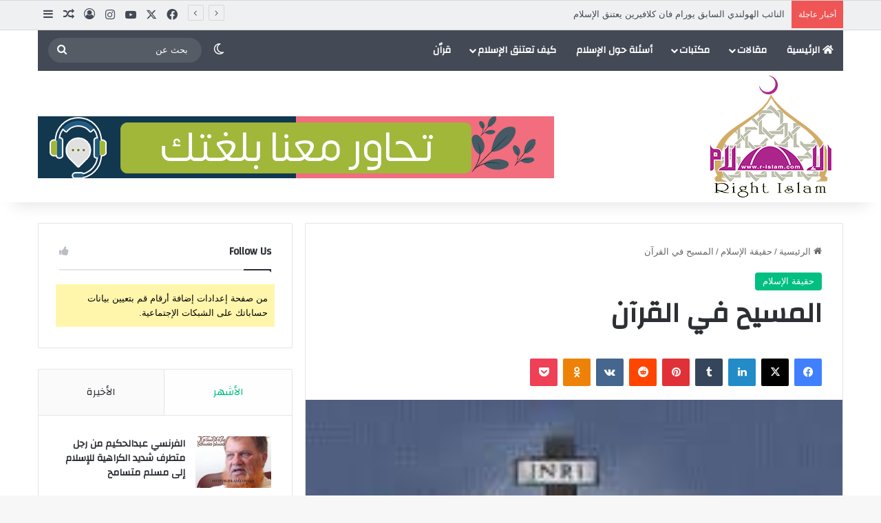

--- FILE ---
content_type: text/html; charset=UTF-8
request_url: https://r-islam.com/ar/%D8%A7%D9%84%D9%85%D8%B3%D9%8A%D8%AD-%D9%81%D9%8A-%D8%A7%D9%84%D9%82%D8%B1%D8%A2%D9%86/
body_size: 55933
content:
<!DOCTYPE html>
<html dir="rtl" lang="ar" class="" data-skin="light">
<head>
	<meta charset="UTF-8" />
	<link rel="profile" href="https://gmpg.org/xfn/11" />
	
<meta http-equiv='x-dns-prefetch-control' content='on'>
<link rel='dns-prefetch' href='//cdnjs.cloudflare.com' />
<link rel='dns-prefetch' href='//ajax.googleapis.com' />
<link rel='dns-prefetch' href='//fonts.googleapis.com' />
<link rel='dns-prefetch' href='//fonts.gstatic.com' />
<link rel='dns-prefetch' href='//s.gravatar.com' />
<link rel='dns-prefetch' href='//www.google-analytics.com' />
<link rel='preload' as='script' href='https://ajax.googleapis.com/ajax/libs/webfont/1/webfont.js'>
<meta name='robots' content='index, follow, max-image-preview:large, max-snippet:-1, max-video-preview:-1' />
	<style>img:is([sizes="auto" i], [sizes^="auto," i]) { contain-intrinsic-size: 3000px 1500px }</style>
	
            <script data-no-defer="1" data-ezscrex="false" data-cfasync="false" data-pagespeed-no-defer data-cookieconsent="ignore">
                var ctPublicFunctions = {"_ajax_nonce":"d97fd7faa9","_rest_nonce":"ee35fdd108","_ajax_url":"\/ar\/wp-admin\/admin-ajax.php","_rest_url":"https:\/\/r-islam.com\/ar\/wp-json\/","data__cookies_type":"none","data__ajax_type":"admin_ajax","data__bot_detector_enabled":"1","data__frontend_data_log_enabled":1,"cookiePrefix":"","wprocket_detected":false,"host_url":"r-islam.com","text__ee_click_to_select":"Click to select the whole data","text__ee_original_email":"The complete one is","text__ee_got_it":"Got it","text__ee_blocked":"Blocked","text__ee_cannot_connect":"Cannot connect","text__ee_cannot_decode":"Can not decode email. Unknown reason","text__ee_email_decoder":"CleanTalk email decoder","text__ee_wait_for_decoding":"The magic is on the way!","text__ee_decoding_process":"Please wait a few seconds while we decode the contact data."}
            </script>
        
            <script data-no-defer="1" data-ezscrex="false" data-cfasync="false" data-pagespeed-no-defer data-cookieconsent="ignore">
                var ctPublic = {"_ajax_nonce":"d97fd7faa9","settings__forms__check_internal":"0","settings__forms__check_external":"0","settings__forms__force_protection":0,"settings__forms__search_test":"1","settings__data__bot_detector_enabled":"1","settings__sfw__anti_crawler":0,"blog_home":"https:\/\/r-islam.com\/ar\/","pixel__setting":"3","pixel__enabled":false,"pixel__url":null,"data__email_check_before_post":"1","data__email_check_exist_post":1,"data__cookies_type":"none","data__key_is_ok":true,"data__visible_fields_required":true,"wl_brandname":"Anti-Spam by CleanTalk","wl_brandname_short":"CleanTalk","ct_checkjs_key":133485838,"emailEncoderPassKey":"2fc9c5997a3391a27815082e1c3416a0","bot_detector_forms_excluded":"W10=","advancedCacheExists":false,"varnishCacheExists":false,"wc_ajax_add_to_cart":false}
            </script>
        
	<!-- This site is optimized with the Yoast SEO plugin v26.4 - https://yoast.com/wordpress/plugins/seo/ -->
	<title>المسيح في القرآن - الإسلام الحق</title>
	<link rel="canonical" href="https://r-islam.com/ar/المسيح-في-القرآن/" />
	<meta property="og:locale" content="ar_AR" />
	<meta property="og:type" content="article" />
	<meta property="og:title" content="المسيح في القرآن - الإسلام الحق" />
	<meta property="og:description" content="المسيح في القرآن ( 3 ) هل المسيح ابن الله أم لا ؟ وهل حقيقة المسيح لاهوتية أم ناسوتية ؟ وما هو الحق فيما حصل للمسيح في أخريات حياته هل رفع إلى السماء أم صلب على الخشبة ؟ ، تلك هي أهم قضايا الخلاف بين الأمتين النصرانية والإسلامية ، ونحاول أن نبين ذلك في هذا &hellip;" />
	<meta property="og:url" content="https://r-islam.com/ar/المسيح-في-القرآن/" />
	<meta property="og:site_name" content="الإسلام الحق" />
	<meta property="article:publisher" content="https://www.facebook.com/TheRightIslam.AR" />
	<meta property="article:published_time" content="2021-05-09T21:00:00+00:00" />
	<meta property="og:image" content="https://r-islam.com/ar/wp-content/uploads/sites/3/2021/05/5555555.jpg" />
	<meta property="og:image:width" content="192" />
	<meta property="og:image:height" content="262" />
	<meta property="og:image:type" content="image/jpeg" />
	<meta name="author" content="editor1" />
	<meta name="twitter:card" content="summary_large_image" />
	<meta name="twitter:creator" content="@right_islam" />
	<meta name="twitter:site" content="@right_islam" />
	<meta name="twitter:label1" content="كُتب بواسطة" />
	<meta name="twitter:data1" content="editor1" />
	<script type="application/ld+json" class="yoast-schema-graph">{"@context":"https://schema.org","@graph":[{"@type":"Article","@id":"https://r-islam.com/ar/%d8%a7%d9%84%d9%85%d8%b3%d9%8a%d8%ad-%d9%81%d9%8a-%d8%a7%d9%84%d9%82%d8%b1%d8%a2%d9%86/#article","isPartOf":{"@id":"https://r-islam.com/ar/%d8%a7%d9%84%d9%85%d8%b3%d9%8a%d8%ad-%d9%81%d9%8a-%d8%a7%d9%84%d9%82%d8%b1%d8%a2%d9%86/"},"author":{"name":"editor1","@id":"https://r-islam.com/ar/#/schema/person/cb3e774a14d3c2b73ce982826f6435ec"},"headline":"المسيح في القرآن","datePublished":"2021-05-09T21:00:00+00:00","mainEntityOfPage":{"@id":"https://r-islam.com/ar/%d8%a7%d9%84%d9%85%d8%b3%d9%8a%d8%ad-%d9%81%d9%8a-%d8%a7%d9%84%d9%82%d8%b1%d8%a2%d9%86/"},"wordCount":31,"commentCount":0,"publisher":{"@id":"https://r-islam.com/ar/#organization"},"image":{"@id":"https://r-islam.com/ar/%d8%a7%d9%84%d9%85%d8%b3%d9%8a%d8%ad-%d9%81%d9%8a-%d8%a7%d9%84%d9%82%d8%b1%d8%a2%d9%86/#primaryimage"},"thumbnailUrl":"https://r-islam.com/ar/wp-content/uploads/sites/3/2021/05/5555555.jpg","articleSection":["حقيقة الإسلام"],"inLanguage":"ar","potentialAction":[{"@type":"CommentAction","name":"Comment","target":["https://r-islam.com/ar/%d8%a7%d9%84%d9%85%d8%b3%d9%8a%d8%ad-%d9%81%d9%8a-%d8%a7%d9%84%d9%82%d8%b1%d8%a2%d9%86/#respond"]}]},{"@type":"WebPage","@id":"https://r-islam.com/ar/%d8%a7%d9%84%d9%85%d8%b3%d9%8a%d8%ad-%d9%81%d9%8a-%d8%a7%d9%84%d9%82%d8%b1%d8%a2%d9%86/","url":"https://r-islam.com/ar/%d8%a7%d9%84%d9%85%d8%b3%d9%8a%d8%ad-%d9%81%d9%8a-%d8%a7%d9%84%d9%82%d8%b1%d8%a2%d9%86/","name":"المسيح في القرآن - الإسلام الحق","isPartOf":{"@id":"https://r-islam.com/ar/#website"},"primaryImageOfPage":{"@id":"https://r-islam.com/ar/%d8%a7%d9%84%d9%85%d8%b3%d9%8a%d8%ad-%d9%81%d9%8a-%d8%a7%d9%84%d9%82%d8%b1%d8%a2%d9%86/#primaryimage"},"image":{"@id":"https://r-islam.com/ar/%d8%a7%d9%84%d9%85%d8%b3%d9%8a%d8%ad-%d9%81%d9%8a-%d8%a7%d9%84%d9%82%d8%b1%d8%a2%d9%86/#primaryimage"},"thumbnailUrl":"https://r-islam.com/ar/wp-content/uploads/sites/3/2021/05/5555555.jpg","datePublished":"2021-05-09T21:00:00+00:00","breadcrumb":{"@id":"https://r-islam.com/ar/%d8%a7%d9%84%d9%85%d8%b3%d9%8a%d8%ad-%d9%81%d9%8a-%d8%a7%d9%84%d9%82%d8%b1%d8%a2%d9%86/#breadcrumb"},"inLanguage":"ar","potentialAction":[{"@type":"ReadAction","target":["https://r-islam.com/ar/%d8%a7%d9%84%d9%85%d8%b3%d9%8a%d8%ad-%d9%81%d9%8a-%d8%a7%d9%84%d9%82%d8%b1%d8%a2%d9%86/"]}]},{"@type":"ImageObject","inLanguage":"ar","@id":"https://r-islam.com/ar/%d8%a7%d9%84%d9%85%d8%b3%d9%8a%d8%ad-%d9%81%d9%8a-%d8%a7%d9%84%d9%82%d8%b1%d8%a2%d9%86/#primaryimage","url":"https://r-islam.com/ar/wp-content/uploads/sites/3/2021/05/5555555.jpg","contentUrl":"https://r-islam.com/ar/wp-content/uploads/sites/3/2021/05/5555555.jpg","width":192,"height":262},{"@type":"BreadcrumbList","@id":"https://r-islam.com/ar/%d8%a7%d9%84%d9%85%d8%b3%d9%8a%d8%ad-%d9%81%d9%8a-%d8%a7%d9%84%d9%82%d8%b1%d8%a2%d9%86/#breadcrumb","itemListElement":[{"@type":"ListItem","position":1,"name":"Home","item":"https://r-islam.com/ar/"},{"@type":"ListItem","position":2,"name":"مقال","item":"https://r-islam.com/ar/%d9%85%d9%82%d8%a7%d9%84/"},{"@type":"ListItem","position":3,"name":"المسيح في القرآن"}]},{"@type":"WebSite","@id":"https://r-islam.com/ar/#website","url":"https://r-islam.com/ar/","name":"الإسلام الحق","description":"","publisher":{"@id":"https://r-islam.com/ar/#organization"},"potentialAction":[{"@type":"SearchAction","target":{"@type":"EntryPoint","urlTemplate":"https://r-islam.com/ar/?s={search_term_string}"},"query-input":{"@type":"PropertyValueSpecification","valueRequired":true,"valueName":"search_term_string"}}],"inLanguage":"ar"},{"@type":"Organization","@id":"https://r-islam.com/ar/#organization","name":"الإسلام الحق","url":"https://r-islam.com/ar/","logo":{"@type":"ImageObject","inLanguage":"ar","@id":"https://r-islam.com/ar/#/schema/logo/image/","url":"https://r-islam.com/ar/wp-content/uploads/sites/3/2024/02/logo-small.jpg","contentUrl":"https://r-islam.com/ar/wp-content/uploads/sites/3/2024/02/logo-small.jpg","width":180,"height":180,"caption":"الإسلام الحق"},"image":{"@id":"https://r-islam.com/ar/#/schema/logo/image/"},"sameAs":["https://www.facebook.com/TheRightIslam.AR","https://x.com/right_islam"]},{"@type":"Person","@id":"https://r-islam.com/ar/#/schema/person/cb3e774a14d3c2b73ce982826f6435ec","name":"editor1","image":{"@type":"ImageObject","inLanguage":"ar","@id":"https://r-islam.com/ar/#/schema/person/image/","url":"https://secure.gravatar.com/avatar/adaf5174622e8996bd477c5210c4353fd293e78869c23263f497b1f7bd6fde06?s=96&d=mm&r=g","contentUrl":"https://secure.gravatar.com/avatar/adaf5174622e8996bd477c5210c4353fd293e78869c23263f497b1f7bd6fde06?s=96&d=mm&r=g","caption":"editor1"},"url":"https://r-islam.com/ar/author/editor1/"}]}</script>
	<!-- / Yoast SEO plugin. -->


<link rel='dns-prefetch' href='//fd.cleantalk.org' />
<link rel="alternate" type="application/rss+xml" title="الإسلام الحق &laquo; الخلاصة" href="https://r-islam.com/ar/feed/" />
<link rel="alternate" type="application/rss+xml" title="الإسلام الحق &laquo; خلاصة التعليقات" href="https://r-islam.com/ar/comments/feed/" />
		<script type="text/javascript">
			try {
				if( 'undefined' != typeof localStorage ){
					var tieSkin = localStorage.getItem('tie-skin');
				}

				
				var html = document.getElementsByTagName('html')[0].classList,
						htmlSkin = 'light';

				if( html.contains('dark-skin') ){
					htmlSkin = 'dark';
				}

				if( tieSkin != null && tieSkin != htmlSkin ){
					html.add('tie-skin-inverted');
					var tieSkinInverted = true;
				}

				if( tieSkin == 'dark' ){
					html.add('dark-skin');
				}
				else if( tieSkin == 'light' ){
					html.remove( 'dark-skin' );
				}
				
			} catch(e) { console.log( e ) }

		</script>
		<link rel="alternate" type="application/rss+xml" title="الإسلام الحق &laquo; المسيح في القرآن خلاصة التعليقات" href="https://r-islam.com/ar/%d8%a7%d9%84%d9%85%d8%b3%d9%8a%d8%ad-%d9%81%d9%8a-%d8%a7%d9%84%d9%82%d8%b1%d8%a2%d9%86/feed/" />

		<style type="text/css">
			:root{				
			--tie-preset-gradient-1: linear-gradient(135deg, rgba(6, 147, 227, 1) 0%, rgb(155, 81, 224) 100%);
			--tie-preset-gradient-2: linear-gradient(135deg, rgb(122, 220, 180) 0%, rgb(0, 208, 130) 100%);
			--tie-preset-gradient-3: linear-gradient(135deg, rgba(252, 185, 0, 1) 0%, rgba(255, 105, 0, 1) 100%);
			--tie-preset-gradient-4: linear-gradient(135deg, rgba(255, 105, 0, 1) 0%, rgb(207, 46, 46) 100%);
			--tie-preset-gradient-5: linear-gradient(135deg, rgb(238, 238, 238) 0%, rgb(169, 184, 195) 100%);
			--tie-preset-gradient-6: linear-gradient(135deg, rgb(74, 234, 220) 0%, rgb(151, 120, 209) 20%, rgb(207, 42, 186) 40%, rgb(238, 44, 130) 60%, rgb(251, 105, 98) 80%, rgb(254, 248, 76) 100%);
			--tie-preset-gradient-7: linear-gradient(135deg, rgb(255, 206, 236) 0%, rgb(152, 150, 240) 100%);
			--tie-preset-gradient-8: linear-gradient(135deg, rgb(254, 205, 165) 0%, rgb(254, 45, 45) 50%, rgb(107, 0, 62) 100%);
			--tie-preset-gradient-9: linear-gradient(135deg, rgb(255, 203, 112) 0%, rgb(199, 81, 192) 50%, rgb(65, 88, 208) 100%);
			--tie-preset-gradient-10: linear-gradient(135deg, rgb(255, 245, 203) 0%, rgb(182, 227, 212) 50%, rgb(51, 167, 181) 100%);
			--tie-preset-gradient-11: linear-gradient(135deg, rgb(202, 248, 128) 0%, rgb(113, 206, 126) 100%);
			--tie-preset-gradient-12: linear-gradient(135deg, rgb(2, 3, 129) 0%, rgb(40, 116, 252) 100%);
			--tie-preset-gradient-13: linear-gradient(135deg, #4D34FA, #ad34fa);
			--tie-preset-gradient-14: linear-gradient(135deg, #0057FF, #31B5FF);
			--tie-preset-gradient-15: linear-gradient(135deg, #FF007A, #FF81BD);
			--tie-preset-gradient-16: linear-gradient(135deg, #14111E, #4B4462);
			--tie-preset-gradient-17: linear-gradient(135deg, #F32758, #FFC581);

			
					--main-nav-background: #1f2024;
					--main-nav-secondry-background: rgba(0,0,0,0.2);
					--main-nav-primary-color: #0088ff;
					--main-nav-contrast-primary-color: #FFFFFF;
					--main-nav-text-color: #FFFFFF;
					--main-nav-secondry-text-color: rgba(225,255,255,0.5);
					--main-nav-main-border-color: rgba(255,255,255,0.07);
					--main-nav-secondry-border-color: rgba(255,255,255,0.04);
				
			}
		</style>
	<meta name="viewport" content="width=device-width, initial-scale=1.0" />		<!-- This site uses the Google Analytics by MonsterInsights plugin v9.10.0 - Using Analytics tracking - https://www.monsterinsights.com/ -->
							<script src="//www.googletagmanager.com/gtag/js?id=G-C86KWDX3JT"  data-cfasync="false" data-wpfc-render="false" type="text/javascript" async></script>
			<script data-cfasync="false" data-wpfc-render="false" type="text/javascript">
				var mi_version = '9.10.0';
				var mi_track_user = true;
				var mi_no_track_reason = '';
								var MonsterInsightsDefaultLocations = {"page_location":"https:\/\/r-islam.com\/ar\/%D8%A7%D9%84%D9%85%D8%B3%D9%8A%D8%AD-%D9%81%D9%8A-%D8%A7%D9%84%D9%82%D8%B1%D8%A2%D9%86\/"};
								if ( typeof MonsterInsightsPrivacyGuardFilter === 'function' ) {
					var MonsterInsightsLocations = (typeof MonsterInsightsExcludeQuery === 'object') ? MonsterInsightsPrivacyGuardFilter( MonsterInsightsExcludeQuery ) : MonsterInsightsPrivacyGuardFilter( MonsterInsightsDefaultLocations );
				} else {
					var MonsterInsightsLocations = (typeof MonsterInsightsExcludeQuery === 'object') ? MonsterInsightsExcludeQuery : MonsterInsightsDefaultLocations;
				}

								var disableStrs = [
										'ga-disable-G-C86KWDX3JT',
									];

				/* Function to detect opted out users */
				function __gtagTrackerIsOptedOut() {
					for (var index = 0; index < disableStrs.length; index++) {
						if (document.cookie.indexOf(disableStrs[index] + '=true') > -1) {
							return true;
						}
					}

					return false;
				}

				/* Disable tracking if the opt-out cookie exists. */
				if (__gtagTrackerIsOptedOut()) {
					for (var index = 0; index < disableStrs.length; index++) {
						window[disableStrs[index]] = true;
					}
				}

				/* Opt-out function */
				function __gtagTrackerOptout() {
					for (var index = 0; index < disableStrs.length; index++) {
						document.cookie = disableStrs[index] + '=true; expires=Thu, 31 Dec 2099 23:59:59 UTC; path=/';
						window[disableStrs[index]] = true;
					}
				}

				if ('undefined' === typeof gaOptout) {
					function gaOptout() {
						__gtagTrackerOptout();
					}
				}
								window.dataLayer = window.dataLayer || [];

				window.MonsterInsightsDualTracker = {
					helpers: {},
					trackers: {},
				};
				if (mi_track_user) {
					function __gtagDataLayer() {
						dataLayer.push(arguments);
					}

					function __gtagTracker(type, name, parameters) {
						if (!parameters) {
							parameters = {};
						}

						if (parameters.send_to) {
							__gtagDataLayer.apply(null, arguments);
							return;
						}

						if (type === 'event') {
														parameters.send_to = monsterinsights_frontend.v4_id;
							var hookName = name;
							if (typeof parameters['event_category'] !== 'undefined') {
								hookName = parameters['event_category'] + ':' + name;
							}

							if (typeof MonsterInsightsDualTracker.trackers[hookName] !== 'undefined') {
								MonsterInsightsDualTracker.trackers[hookName](parameters);
							} else {
								__gtagDataLayer('event', name, parameters);
							}
							
						} else {
							__gtagDataLayer.apply(null, arguments);
						}
					}

					__gtagTracker('js', new Date());
					__gtagTracker('set', {
						'developer_id.dZGIzZG': true,
											});
					if ( MonsterInsightsLocations.page_location ) {
						__gtagTracker('set', MonsterInsightsLocations);
					}
										__gtagTracker('config', 'G-C86KWDX3JT', {"forceSSL":"true","link_attribution":"true"} );
										window.gtag = __gtagTracker;										(function () {
						/* https://developers.google.com/analytics/devguides/collection/analyticsjs/ */
						/* ga and __gaTracker compatibility shim. */
						var noopfn = function () {
							return null;
						};
						var newtracker = function () {
							return new Tracker();
						};
						var Tracker = function () {
							return null;
						};
						var p = Tracker.prototype;
						p.get = noopfn;
						p.set = noopfn;
						p.send = function () {
							var args = Array.prototype.slice.call(arguments);
							args.unshift('send');
							__gaTracker.apply(null, args);
						};
						var __gaTracker = function () {
							var len = arguments.length;
							if (len === 0) {
								return;
							}
							var f = arguments[len - 1];
							if (typeof f !== 'object' || f === null || typeof f.hitCallback !== 'function') {
								if ('send' === arguments[0]) {
									var hitConverted, hitObject = false, action;
									if ('event' === arguments[1]) {
										if ('undefined' !== typeof arguments[3]) {
											hitObject = {
												'eventAction': arguments[3],
												'eventCategory': arguments[2],
												'eventLabel': arguments[4],
												'value': arguments[5] ? arguments[5] : 1,
											}
										}
									}
									if ('pageview' === arguments[1]) {
										if ('undefined' !== typeof arguments[2]) {
											hitObject = {
												'eventAction': 'page_view',
												'page_path': arguments[2],
											}
										}
									}
									if (typeof arguments[2] === 'object') {
										hitObject = arguments[2];
									}
									if (typeof arguments[5] === 'object') {
										Object.assign(hitObject, arguments[5]);
									}
									if ('undefined' !== typeof arguments[1].hitType) {
										hitObject = arguments[1];
										if ('pageview' === hitObject.hitType) {
											hitObject.eventAction = 'page_view';
										}
									}
									if (hitObject) {
										action = 'timing' === arguments[1].hitType ? 'timing_complete' : hitObject.eventAction;
										hitConverted = mapArgs(hitObject);
										__gtagTracker('event', action, hitConverted);
									}
								}
								return;
							}

							function mapArgs(args) {
								var arg, hit = {};
								var gaMap = {
									'eventCategory': 'event_category',
									'eventAction': 'event_action',
									'eventLabel': 'event_label',
									'eventValue': 'event_value',
									'nonInteraction': 'non_interaction',
									'timingCategory': 'event_category',
									'timingVar': 'name',
									'timingValue': 'value',
									'timingLabel': 'event_label',
									'page': 'page_path',
									'location': 'page_location',
									'title': 'page_title',
									'referrer' : 'page_referrer',
								};
								for (arg in args) {
																		if (!(!args.hasOwnProperty(arg) || !gaMap.hasOwnProperty(arg))) {
										hit[gaMap[arg]] = args[arg];
									} else {
										hit[arg] = args[arg];
									}
								}
								return hit;
							}

							try {
								f.hitCallback();
							} catch (ex) {
							}
						};
						__gaTracker.create = newtracker;
						__gaTracker.getByName = newtracker;
						__gaTracker.getAll = function () {
							return [];
						};
						__gaTracker.remove = noopfn;
						__gaTracker.loaded = true;
						window['__gaTracker'] = __gaTracker;
					})();
									} else {
										console.log("");
					(function () {
						function __gtagTracker() {
							return null;
						}

						window['__gtagTracker'] = __gtagTracker;
						window['gtag'] = __gtagTracker;
					})();
									}
			</script>
							<!-- / Google Analytics by MonsterInsights -->
		<script type="text/javascript">
/* <![CDATA[ */
window._wpemojiSettings = {"baseUrl":"https:\/\/s.w.org\/images\/core\/emoji\/16.0.1\/72x72\/","ext":".png","svgUrl":"https:\/\/s.w.org\/images\/core\/emoji\/16.0.1\/svg\/","svgExt":".svg","source":{"concatemoji":"https:\/\/r-islam.com\/ar\/wp-includes\/js\/wp-emoji-release.min.js?ver=6.8.3"}};
/*! This file is auto-generated */
!function(s,n){var o,i,e;function c(e){try{var t={supportTests:e,timestamp:(new Date).valueOf()};sessionStorage.setItem(o,JSON.stringify(t))}catch(e){}}function p(e,t,n){e.clearRect(0,0,e.canvas.width,e.canvas.height),e.fillText(t,0,0);var t=new Uint32Array(e.getImageData(0,0,e.canvas.width,e.canvas.height).data),a=(e.clearRect(0,0,e.canvas.width,e.canvas.height),e.fillText(n,0,0),new Uint32Array(e.getImageData(0,0,e.canvas.width,e.canvas.height).data));return t.every(function(e,t){return e===a[t]})}function u(e,t){e.clearRect(0,0,e.canvas.width,e.canvas.height),e.fillText(t,0,0);for(var n=e.getImageData(16,16,1,1),a=0;a<n.data.length;a++)if(0!==n.data[a])return!1;return!0}function f(e,t,n,a){switch(t){case"flag":return n(e,"\ud83c\udff3\ufe0f\u200d\u26a7\ufe0f","\ud83c\udff3\ufe0f\u200b\u26a7\ufe0f")?!1:!n(e,"\ud83c\udde8\ud83c\uddf6","\ud83c\udde8\u200b\ud83c\uddf6")&&!n(e,"\ud83c\udff4\udb40\udc67\udb40\udc62\udb40\udc65\udb40\udc6e\udb40\udc67\udb40\udc7f","\ud83c\udff4\u200b\udb40\udc67\u200b\udb40\udc62\u200b\udb40\udc65\u200b\udb40\udc6e\u200b\udb40\udc67\u200b\udb40\udc7f");case"emoji":return!a(e,"\ud83e\udedf")}return!1}function g(e,t,n,a){var r="undefined"!=typeof WorkerGlobalScope&&self instanceof WorkerGlobalScope?new OffscreenCanvas(300,150):s.createElement("canvas"),o=r.getContext("2d",{willReadFrequently:!0}),i=(o.textBaseline="top",o.font="600 32px Arial",{});return e.forEach(function(e){i[e]=t(o,e,n,a)}),i}function t(e){var t=s.createElement("script");t.src=e,t.defer=!0,s.head.appendChild(t)}"undefined"!=typeof Promise&&(o="wpEmojiSettingsSupports",i=["flag","emoji"],n.supports={everything:!0,everythingExceptFlag:!0},e=new Promise(function(e){s.addEventListener("DOMContentLoaded",e,{once:!0})}),new Promise(function(t){var n=function(){try{var e=JSON.parse(sessionStorage.getItem(o));if("object"==typeof e&&"number"==typeof e.timestamp&&(new Date).valueOf()<e.timestamp+604800&&"object"==typeof e.supportTests)return e.supportTests}catch(e){}return null}();if(!n){if("undefined"!=typeof Worker&&"undefined"!=typeof OffscreenCanvas&&"undefined"!=typeof URL&&URL.createObjectURL&&"undefined"!=typeof Blob)try{var e="postMessage("+g.toString()+"("+[JSON.stringify(i),f.toString(),p.toString(),u.toString()].join(",")+"));",a=new Blob([e],{type:"text/javascript"}),r=new Worker(URL.createObjectURL(a),{name:"wpTestEmojiSupports"});return void(r.onmessage=function(e){c(n=e.data),r.terminate(),t(n)})}catch(e){}c(n=g(i,f,p,u))}t(n)}).then(function(e){for(var t in e)n.supports[t]=e[t],n.supports.everything=n.supports.everything&&n.supports[t],"flag"!==t&&(n.supports.everythingExceptFlag=n.supports.everythingExceptFlag&&n.supports[t]);n.supports.everythingExceptFlag=n.supports.everythingExceptFlag&&!n.supports.flag,n.DOMReady=!1,n.readyCallback=function(){n.DOMReady=!0}}).then(function(){return e}).then(function(){var e;n.supports.everything||(n.readyCallback(),(e=n.source||{}).concatemoji?t(e.concatemoji):e.wpemoji&&e.twemoji&&(t(e.twemoji),t(e.wpemoji)))}))}((window,document),window._wpemojiSettings);
/* ]]> */
</script>
<style id='wp-emoji-styles-inline-css' type='text/css'>

	img.wp-smiley, img.emoji {
		display: inline !important;
		border: none !important;
		box-shadow: none !important;
		height: 1em !important;
		width: 1em !important;
		margin: 0 0.07em !important;
		vertical-align: -0.1em !important;
		background: none !important;
		padding: 0 !important;
	}
</style>
<style id='global-styles-inline-css' type='text/css'>
:root{--wp--preset--aspect-ratio--square: 1;--wp--preset--aspect-ratio--4-3: 4/3;--wp--preset--aspect-ratio--3-4: 3/4;--wp--preset--aspect-ratio--3-2: 3/2;--wp--preset--aspect-ratio--2-3: 2/3;--wp--preset--aspect-ratio--16-9: 16/9;--wp--preset--aspect-ratio--9-16: 9/16;--wp--preset--color--black: #000000;--wp--preset--color--cyan-bluish-gray: #abb8c3;--wp--preset--color--white: #ffffff;--wp--preset--color--pale-pink: #f78da7;--wp--preset--color--vivid-red: #cf2e2e;--wp--preset--color--luminous-vivid-orange: #ff6900;--wp--preset--color--luminous-vivid-amber: #fcb900;--wp--preset--color--light-green-cyan: #7bdcb5;--wp--preset--color--vivid-green-cyan: #00d084;--wp--preset--color--pale-cyan-blue: #8ed1fc;--wp--preset--color--vivid-cyan-blue: #0693e3;--wp--preset--color--vivid-purple: #9b51e0;--wp--preset--gradient--vivid-cyan-blue-to-vivid-purple: linear-gradient(135deg,rgba(6,147,227,1) 0%,rgb(155,81,224) 100%);--wp--preset--gradient--light-green-cyan-to-vivid-green-cyan: linear-gradient(135deg,rgb(122,220,180) 0%,rgb(0,208,130) 100%);--wp--preset--gradient--luminous-vivid-amber-to-luminous-vivid-orange: linear-gradient(135deg,rgba(252,185,0,1) 0%,rgba(255,105,0,1) 100%);--wp--preset--gradient--luminous-vivid-orange-to-vivid-red: linear-gradient(135deg,rgba(255,105,0,1) 0%,rgb(207,46,46) 100%);--wp--preset--gradient--very-light-gray-to-cyan-bluish-gray: linear-gradient(135deg,rgb(238,238,238) 0%,rgb(169,184,195) 100%);--wp--preset--gradient--cool-to-warm-spectrum: linear-gradient(135deg,rgb(74,234,220) 0%,rgb(151,120,209) 20%,rgb(207,42,186) 40%,rgb(238,44,130) 60%,rgb(251,105,98) 80%,rgb(254,248,76) 100%);--wp--preset--gradient--blush-light-purple: linear-gradient(135deg,rgb(255,206,236) 0%,rgb(152,150,240) 100%);--wp--preset--gradient--blush-bordeaux: linear-gradient(135deg,rgb(254,205,165) 0%,rgb(254,45,45) 50%,rgb(107,0,62) 100%);--wp--preset--gradient--luminous-dusk: linear-gradient(135deg,rgb(255,203,112) 0%,rgb(199,81,192) 50%,rgb(65,88,208) 100%);--wp--preset--gradient--pale-ocean: linear-gradient(135deg,rgb(255,245,203) 0%,rgb(182,227,212) 50%,rgb(51,167,181) 100%);--wp--preset--gradient--electric-grass: linear-gradient(135deg,rgb(202,248,128) 0%,rgb(113,206,126) 100%);--wp--preset--gradient--midnight: linear-gradient(135deg,rgb(2,3,129) 0%,rgb(40,116,252) 100%);--wp--preset--font-size--small: 13px;--wp--preset--font-size--medium: 20px;--wp--preset--font-size--large: 36px;--wp--preset--font-size--x-large: 42px;--wp--preset--spacing--20: 0.44rem;--wp--preset--spacing--30: 0.67rem;--wp--preset--spacing--40: 1rem;--wp--preset--spacing--50: 1.5rem;--wp--preset--spacing--60: 2.25rem;--wp--preset--spacing--70: 3.38rem;--wp--preset--spacing--80: 5.06rem;--wp--preset--shadow--natural: 6px 6px 9px rgba(0, 0, 0, 0.2);--wp--preset--shadow--deep: 12px 12px 50px rgba(0, 0, 0, 0.4);--wp--preset--shadow--sharp: 6px 6px 0px rgba(0, 0, 0, 0.2);--wp--preset--shadow--outlined: 6px 6px 0px -3px rgba(255, 255, 255, 1), 6px 6px rgba(0, 0, 0, 1);--wp--preset--shadow--crisp: 6px 6px 0px rgba(0, 0, 0, 1);}:where(.is-layout-flex){gap: 0.5em;}:where(.is-layout-grid){gap: 0.5em;}body .is-layout-flex{display: flex;}.is-layout-flex{flex-wrap: wrap;align-items: center;}.is-layout-flex > :is(*, div){margin: 0;}body .is-layout-grid{display: grid;}.is-layout-grid > :is(*, div){margin: 0;}:where(.wp-block-columns.is-layout-flex){gap: 2em;}:where(.wp-block-columns.is-layout-grid){gap: 2em;}:where(.wp-block-post-template.is-layout-flex){gap: 1.25em;}:where(.wp-block-post-template.is-layout-grid){gap: 1.25em;}.has-black-color{color: var(--wp--preset--color--black) !important;}.has-cyan-bluish-gray-color{color: var(--wp--preset--color--cyan-bluish-gray) !important;}.has-white-color{color: var(--wp--preset--color--white) !important;}.has-pale-pink-color{color: var(--wp--preset--color--pale-pink) !important;}.has-vivid-red-color{color: var(--wp--preset--color--vivid-red) !important;}.has-luminous-vivid-orange-color{color: var(--wp--preset--color--luminous-vivid-orange) !important;}.has-luminous-vivid-amber-color{color: var(--wp--preset--color--luminous-vivid-amber) !important;}.has-light-green-cyan-color{color: var(--wp--preset--color--light-green-cyan) !important;}.has-vivid-green-cyan-color{color: var(--wp--preset--color--vivid-green-cyan) !important;}.has-pale-cyan-blue-color{color: var(--wp--preset--color--pale-cyan-blue) !important;}.has-vivid-cyan-blue-color{color: var(--wp--preset--color--vivid-cyan-blue) !important;}.has-vivid-purple-color{color: var(--wp--preset--color--vivid-purple) !important;}.has-black-background-color{background-color: var(--wp--preset--color--black) !important;}.has-cyan-bluish-gray-background-color{background-color: var(--wp--preset--color--cyan-bluish-gray) !important;}.has-white-background-color{background-color: var(--wp--preset--color--white) !important;}.has-pale-pink-background-color{background-color: var(--wp--preset--color--pale-pink) !important;}.has-vivid-red-background-color{background-color: var(--wp--preset--color--vivid-red) !important;}.has-luminous-vivid-orange-background-color{background-color: var(--wp--preset--color--luminous-vivid-orange) !important;}.has-luminous-vivid-amber-background-color{background-color: var(--wp--preset--color--luminous-vivid-amber) !important;}.has-light-green-cyan-background-color{background-color: var(--wp--preset--color--light-green-cyan) !important;}.has-vivid-green-cyan-background-color{background-color: var(--wp--preset--color--vivid-green-cyan) !important;}.has-pale-cyan-blue-background-color{background-color: var(--wp--preset--color--pale-cyan-blue) !important;}.has-vivid-cyan-blue-background-color{background-color: var(--wp--preset--color--vivid-cyan-blue) !important;}.has-vivid-purple-background-color{background-color: var(--wp--preset--color--vivid-purple) !important;}.has-black-border-color{border-color: var(--wp--preset--color--black) !important;}.has-cyan-bluish-gray-border-color{border-color: var(--wp--preset--color--cyan-bluish-gray) !important;}.has-white-border-color{border-color: var(--wp--preset--color--white) !important;}.has-pale-pink-border-color{border-color: var(--wp--preset--color--pale-pink) !important;}.has-vivid-red-border-color{border-color: var(--wp--preset--color--vivid-red) !important;}.has-luminous-vivid-orange-border-color{border-color: var(--wp--preset--color--luminous-vivid-orange) !important;}.has-luminous-vivid-amber-border-color{border-color: var(--wp--preset--color--luminous-vivid-amber) !important;}.has-light-green-cyan-border-color{border-color: var(--wp--preset--color--light-green-cyan) !important;}.has-vivid-green-cyan-border-color{border-color: var(--wp--preset--color--vivid-green-cyan) !important;}.has-pale-cyan-blue-border-color{border-color: var(--wp--preset--color--pale-cyan-blue) !important;}.has-vivid-cyan-blue-border-color{border-color: var(--wp--preset--color--vivid-cyan-blue) !important;}.has-vivid-purple-border-color{border-color: var(--wp--preset--color--vivid-purple) !important;}.has-vivid-cyan-blue-to-vivid-purple-gradient-background{background: var(--wp--preset--gradient--vivid-cyan-blue-to-vivid-purple) !important;}.has-light-green-cyan-to-vivid-green-cyan-gradient-background{background: var(--wp--preset--gradient--light-green-cyan-to-vivid-green-cyan) !important;}.has-luminous-vivid-amber-to-luminous-vivid-orange-gradient-background{background: var(--wp--preset--gradient--luminous-vivid-amber-to-luminous-vivid-orange) !important;}.has-luminous-vivid-orange-to-vivid-red-gradient-background{background: var(--wp--preset--gradient--luminous-vivid-orange-to-vivid-red) !important;}.has-very-light-gray-to-cyan-bluish-gray-gradient-background{background: var(--wp--preset--gradient--very-light-gray-to-cyan-bluish-gray) !important;}.has-cool-to-warm-spectrum-gradient-background{background: var(--wp--preset--gradient--cool-to-warm-spectrum) !important;}.has-blush-light-purple-gradient-background{background: var(--wp--preset--gradient--blush-light-purple) !important;}.has-blush-bordeaux-gradient-background{background: var(--wp--preset--gradient--blush-bordeaux) !important;}.has-luminous-dusk-gradient-background{background: var(--wp--preset--gradient--luminous-dusk) !important;}.has-pale-ocean-gradient-background{background: var(--wp--preset--gradient--pale-ocean) !important;}.has-electric-grass-gradient-background{background: var(--wp--preset--gradient--electric-grass) !important;}.has-midnight-gradient-background{background: var(--wp--preset--gradient--midnight) !important;}.has-small-font-size{font-size: var(--wp--preset--font-size--small) !important;}.has-medium-font-size{font-size: var(--wp--preset--font-size--medium) !important;}.has-large-font-size{font-size: var(--wp--preset--font-size--large) !important;}.has-x-large-font-size{font-size: var(--wp--preset--font-size--x-large) !important;}
:where(.wp-block-post-template.is-layout-flex){gap: 1.25em;}:where(.wp-block-post-template.is-layout-grid){gap: 1.25em;}
:where(.wp-block-columns.is-layout-flex){gap: 2em;}:where(.wp-block-columns.is-layout-grid){gap: 2em;}
:root :where(.wp-block-pullquote){font-size: 1.5em;line-height: 1.6;}
</style>
<link rel='stylesheet' id='cleantalk-public-css-css' href='https://r-islam.com/ar/wp-content/plugins/cleantalk-spam-protect/css/cleantalk-public.min.css?ver=6.68_1763074091' type='text/css' media='all' />
<link rel='stylesheet' id='cleantalk-email-decoder-css-css' href='https://r-islam.com/ar/wp-content/plugins/cleantalk-spam-protect/css/cleantalk-email-decoder.min.css?ver=6.68_1763074091' type='text/css' media='all' />
<link rel='stylesheet' id='taqyeem-buttons-style-css' href='https://r-islam.com/ar/wp-content/plugins/taqyeem-buttons/assets/style.css?ver=6.8.3' type='text/css' media='all' />
<link rel='stylesheet' id='tie-css-base-css' href='https://r-islam.com/ar/wp-content/themes/jannah/assets/css/base.min.css?ver=7.1.1' type='text/css' media='all' />
<link rel='stylesheet' id='tie-css-styles-css' href='https://r-islam.com/ar/wp-content/themes/jannah/assets/css/style.min.css?ver=7.1.1' type='text/css' media='all' />
<link rel='stylesheet' id='tie-css-widgets-css' href='https://r-islam.com/ar/wp-content/themes/jannah/assets/css/widgets.min.css?ver=7.1.1' type='text/css' media='all' />
<link rel='stylesheet' id='tie-css-helpers-css' href='https://r-islam.com/ar/wp-content/themes/jannah/assets/css/helpers.min.css?ver=7.1.1' type='text/css' media='all' />
<link rel='stylesheet' id='tie-fontawesome5-css' href='https://r-islam.com/ar/wp-content/themes/jannah/assets/css/fontawesome.css?ver=7.1.1' type='text/css' media='all' />
<link rel='stylesheet' id='tie-css-ilightbox-css' href='https://r-islam.com/ar/wp-content/themes/jannah/assets/ilightbox/dark-skin/skin.css?ver=7.1.1' type='text/css' media='all' />
<link rel='stylesheet' id='tie-css-shortcodes-css' href='https://r-islam.com/ar/wp-content/themes/jannah/assets/css/plugins/shortcodes.min.css?ver=7.1.1' type='text/css' media='all' />
<link rel='stylesheet' id='tie-css-single-css' href='https://r-islam.com/ar/wp-content/themes/jannah/assets/css/single.min.css?ver=7.1.1' type='text/css' media='all' />
<link rel='stylesheet' id='tie-css-print-css' href='https://r-islam.com/ar/wp-content/themes/jannah/assets/css/print.css?ver=7.1.1' type='text/css' media='print' />
<link rel='stylesheet' id='taqyeem-styles-css' href='https://r-islam.com/ar/wp-content/themes/jannah/assets/css/plugins/taqyeem.min.css?ver=7.1.1' type='text/css' media='all' />
<style id='taqyeem-styles-inline-css' type='text/css'>
.wf-active .logo-text,.wf-active h1,.wf-active h2,.wf-active h3,.wf-active h4,.wf-active h5,.wf-active h6,.wf-active .the-subtitle{font-family: 'Changa';}.wf-active #main-nav .main-menu > ul > li > a{font-family: 'Questrial';}#main-nav .main-menu > ul > li > a{text-transform: uppercase;}#tie-wrapper .mag-box.big-post-left-box li:not(:first-child) .post-title,#tie-wrapper .mag-box.big-post-top-box li:not(:first-child) .post-title,#tie-wrapper .mag-box.half-box li:not(:first-child) .post-title,#tie-wrapper .mag-box.big-thumb-left-box li:not(:first-child) .post-title,#tie-wrapper .mag-box.scrolling-box .slide .post-title,#tie-wrapper .mag-box.miscellaneous-box li:not(:first-child) .post-title{font-weight: 500;}:root:root{--brand-color: #00bf80;--dark-brand-color: #008d4e;--bright-color: #FFFFFF;--base-color: #2c2f34;}#reading-position-indicator{box-shadow: 0 0 10px rgba( 0,191,128,0.7);}:root:root{--brand-color: #00bf80;--dark-brand-color: #008d4e;--bright-color: #FFFFFF;--base-color: #2c2f34;}#reading-position-indicator{box-shadow: 0 0 10px rgba( 0,191,128,0.7);}#top-nav,#top-nav .sub-menu,#top-nav .comp-sub-menu,#top-nav .ticker-content,#top-nav .ticker-swipe,.top-nav-boxed #top-nav .topbar-wrapper,.top-nav-dark .top-menu ul,#autocomplete-suggestions.search-in-top-nav{background-color : #eff0f1;}#top-nav *,#autocomplete-suggestions.search-in-top-nav{border-color: rgba( #000000,0.08);}#top-nav .icon-basecloud-bg:after{color: #eff0f1;}#top-nav a:not(:hover),#top-nav input,#top-nav #search-submit,#top-nav .fa-spinner,#top-nav .dropdown-social-icons li a span,#top-nav .components > li .social-link:not(:hover) span,#autocomplete-suggestions.search-in-top-nav a{color: #434955;}#top-nav input::-moz-placeholder{color: #434955;}#top-nav input:-moz-placeholder{color: #434955;}#top-nav input:-ms-input-placeholder{color: #434955;}#top-nav input::-webkit-input-placeholder{color: #434955;}#top-nav,.search-in-top-nav{--tie-buttons-color: #00bf80;--tie-buttons-border-color: #00bf80;--tie-buttons-text: #FFFFFF;--tie-buttons-hover-color: #00a162;}#top-nav a:hover,#top-nav .menu li:hover > a,#top-nav .menu > .tie-current-menu > a,#top-nav .components > li:hover > a,#top-nav .components #search-submit:hover,#autocomplete-suggestions.search-in-top-nav .post-title a:hover{color: #00bf80;}#top-nav,#top-nav .comp-sub-menu,#top-nav .tie-weather-widget{color: #333333;}#autocomplete-suggestions.search-in-top-nav .post-meta,#autocomplete-suggestions.search-in-top-nav .post-meta a:not(:hover){color: rgba( 51,51,51,0.7 );}#top-nav .weather-icon .icon-cloud,#top-nav .weather-icon .icon-basecloud-bg,#top-nav .weather-icon .icon-cloud-behind{color: #333333 !important;}#main-nav .main-menu-wrapper,#main-nav .menu-sub-content,#main-nav .comp-sub-menu,#main-nav ul.cats-vertical li a.is-active,#main-nav ul.cats-vertical li a:hover,#autocomplete-suggestions.search-in-main-nav{background-color: #434955;}#main-nav{border-width: 0;}#theme-header #main-nav:not(.fixed-nav){bottom: 0;}#main-nav .icon-basecloud-bg:after{color: #434955;}#autocomplete-suggestions.search-in-main-nav{border-color: rgba(255,255,255,0.07);}.main-nav-boxed #main-nav .main-menu-wrapper{border-width: 0;}#main-nav a:not(:hover),#main-nav a.social-link:not(:hover) span,#main-nav .dropdown-social-icons li a span,#autocomplete-suggestions.search-in-main-nav a{color: #ffffff;}.main-nav,.search-in-main-nav{--main-nav-primary-color: #00bf80;--tie-buttons-color: #00bf80;--tie-buttons-border-color: #00bf80;--tie-buttons-text: #FFFFFF;--tie-buttons-hover-color: #00a162;}#main-nav .mega-links-head:after,#main-nav .cats-horizontal a.is-active,#main-nav .cats-horizontal a:hover,#main-nav .spinner > div{background-color: #00bf80;}#main-nav .menu ul li:hover > a,#main-nav .menu ul li.current-menu-item:not(.mega-link-column) > a,#main-nav .components a:hover,#main-nav .components > li:hover > a,#main-nav #search-submit:hover,#main-nav .cats-vertical a.is-active,#main-nav .cats-vertical a:hover,#main-nav .mega-menu .post-meta a:hover,#main-nav .mega-menu .post-box-title a:hover,#autocomplete-suggestions.search-in-main-nav a:hover,#main-nav .spinner-circle:after{color: #00bf80;}#main-nav .menu > li.tie-current-menu > a,#main-nav .menu > li:hover > a,.theme-header #main-nav .mega-menu .cats-horizontal a.is-active,.theme-header #main-nav .mega-menu .cats-horizontal a:hover{color: #FFFFFF;}#main-nav .menu > li.tie-current-menu > a:before,#main-nav .menu > li:hover > a:before{border-top-color: #FFFFFF;}#main-nav,#main-nav input,#main-nav #search-submit,#main-nav .fa-spinner,#main-nav .comp-sub-menu,#main-nav .tie-weather-widget{color: #ffffff;}#main-nav input::-moz-placeholder{color: #ffffff;}#main-nav input:-moz-placeholder{color: #ffffff;}#main-nav input:-ms-input-placeholder{color: #ffffff;}#main-nav input::-webkit-input-placeholder{color: #ffffff;}#main-nav .mega-menu .post-meta,#main-nav .mega-menu .post-meta a,#autocomplete-suggestions.search-in-main-nav .post-meta{color: rgba(255,255,255,0.6);}#main-nav .weather-icon .icon-cloud,#main-nav .weather-icon .icon-basecloud-bg,#main-nav .weather-icon .icon-cloud-behind{color: #ffffff !important;}#footer{background-color: #434955;}#site-info{background-color: #363a42;}#footer .posts-list-counter .posts-list-items li.widget-post-list:before{border-color: #434955;}#footer .timeline-widget a .date:before{border-color: rgba(67,73,85,0.8);}#footer .footer-boxed-widget-area,#footer textarea,#footer input:not([type=submit]),#footer select,#footer code,#footer kbd,#footer pre,#footer samp,#footer .show-more-button,#footer .slider-links .tie-slider-nav span,#footer #wp-calendar,#footer #wp-calendar tbody td,#footer #wp-calendar thead th,#footer .widget.buddypress .item-options a{border-color: rgba(255,255,255,0.1);}#footer .social-statistics-widget .white-bg li.social-icons-item a,#footer .widget_tag_cloud .tagcloud a,#footer .latest-tweets-widget .slider-links .tie-slider-nav span,#footer .widget_layered_nav_filters a{border-color: rgba(255,255,255,0.1);}#footer .social-statistics-widget .white-bg li:before{background: rgba(255,255,255,0.1);}.site-footer #wp-calendar tbody td{background: rgba(255,255,255,0.02);}#footer .white-bg .social-icons-item a span.followers span,#footer .circle-three-cols .social-icons-item a .followers-num,#footer .circle-three-cols .social-icons-item a .followers-name{color: rgba(255,255,255,0.8);}#footer .timeline-widget ul:before,#footer .timeline-widget a:not(:hover) .date:before{background-color: #252b37;}#footer .widget-title,#footer .widget-title a:not(:hover){color: #00bf80;}#footer,#footer textarea,#footer input:not([type='submit']),#footer select,#footer #wp-calendar tbody,#footer .tie-slider-nav li span:not(:hover),#footer .widget_categories li a:before,#footer .widget_product_categories li a:before,#footer .widget_layered_nav li a:before,#footer .widget_archive li a:before,#footer .widget_nav_menu li a:before,#footer .widget_meta li a:before,#footer .widget_pages li a:before,#footer .widget_recent_entries li a:before,#footer .widget_display_forums li a:before,#footer .widget_display_views li a:before,#footer .widget_rss li a:before,#footer .widget_display_stats dt:before,#footer .subscribe-widget-content h3,#footer .about-author .social-icons a:not(:hover) span{color: #bbbbbb;}#footer post-widget-body .meta-item,#footer .post-meta,#footer .stream-title,#footer.dark-skin .timeline-widget .date,#footer .wp-caption .wp-caption-text,#footer .rss-date{color: rgba(187,187,187,0.7);}#footer input::-moz-placeholder{color: #bbbbbb;}#footer input:-moz-placeholder{color: #bbbbbb;}#footer input:-ms-input-placeholder{color: #bbbbbb;}#footer input::-webkit-input-placeholder{color: #bbbbbb;}.tie-cat-61,.tie-cat-item-61 > span{background-color:#e67e22 !important;color:#FFFFFF !important;}.tie-cat-61:after{border-top-color:#e67e22 !important;}.tie-cat-61:hover{background-color:#c86004 !important;}.tie-cat-61:hover:after{border-top-color:#c86004 !important;}.tie-cat-70,.tie-cat-item-70 > span{background-color:#2ecc71 !important;color:#FFFFFF !important;}.tie-cat-70:after{border-top-color:#2ecc71 !important;}.tie-cat-70:hover{background-color:#10ae53 !important;}.tie-cat-70:hover:after{border-top-color:#10ae53 !important;}.tie-cat-75,.tie-cat-item-75 > span{background-color:#9b59b6 !important;color:#FFFFFF !important;}.tie-cat-75:after{border-top-color:#9b59b6 !important;}.tie-cat-75:hover{background-color:#7d3b98 !important;}.tie-cat-75:hover:after{border-top-color:#7d3b98 !important;}.tie-cat-77,.tie-cat-item-77 > span{background-color:#34495e !important;color:#FFFFFF !important;}.tie-cat-77:after{border-top-color:#34495e !important;}.tie-cat-77:hover{background-color:#162b40 !important;}.tie-cat-77:hover:after{border-top-color:#162b40 !important;}.tie-cat-78,.tie-cat-item-78 > span{background-color:#795548 !important;color:#FFFFFF !important;}.tie-cat-78:after{border-top-color:#795548 !important;}.tie-cat-78:hover{background-color:#5b372a !important;}.tie-cat-78:hover:after{border-top-color:#5b372a !important;}.tie-cat-79,.tie-cat-item-79 > span{background-color:#4CAF50 !important;color:#FFFFFF !important;}.tie-cat-79:after{border-top-color:#4CAF50 !important;}.tie-cat-79:hover{background-color:#2e9132 !important;}.tie-cat-79:hover:after{border-top-color:#2e9132 !important;}.meta-views.meta-item .tie-icon-fire:before{content: "\f06e" !important;}.tie-insta-header {margin-bottom: 15px;}.tie-insta-avatar a {width: 70px;height: 70px;display: block;position: relative;float: left;margin-right: 15px;margin-bottom: 15px;}.tie-insta-avatar a:before {content: "";position: absolute;width: calc(100% + 6px);height: calc(100% + 6px);left: -3px;top: -3px;border-radius: 50%;background: #d6249f;background: radial-gradient(circle at 30% 107%,#fdf497 0%,#fdf497 5%,#fd5949 45%,#d6249f 60%,#285AEB 90%);}.tie-insta-avatar a:after {position: absolute;content: "";width: calc(100% + 3px);height: calc(100% + 3px);left: -2px;top: -2px;border-radius: 50%;background: #fff;}.dark-skin .tie-insta-avatar a:after {background: #27292d;}.tie-insta-avatar img {border-radius: 50%;position: relative;z-index: 2;transition: all 0.25s;}.tie-insta-avatar img:hover {box-shadow: 0px 0px 15px 0 #6b54c6;}.tie-insta-info {font-size: 1.3em;font-weight: bold;margin-bottom: 5px;}
</style>
<script type="text/javascript" src="https://r-islam.com/ar/wp-content/plugins/google-analytics-for-wordpress/assets/js/frontend-gtag.min.js?ver=9.10.0" id="monsterinsights-frontend-script-js" async="async" data-wp-strategy="async"></script>
<script data-cfasync="false" data-wpfc-render="false" type="text/javascript" id='monsterinsights-frontend-script-js-extra'>/* <![CDATA[ */
var monsterinsights_frontend = {"js_events_tracking":"true","download_extensions":"doc,pdf,ppt,zip,xls,docx,pptx,xlsx","inbound_paths":"[{\"path\":\"\\\/go\\\/\",\"label\":\"affiliate\"},{\"path\":\"\\\/recommend\\\/\",\"label\":\"affiliate\"}]","home_url":"https:\/\/r-islam.com\/ar","hash_tracking":"false","v4_id":"G-C86KWDX3JT"};/* ]]> */
</script>
<script type="text/javascript" src="https://r-islam.com/ar/wp-content/plugins/cleantalk-spam-protect/js/apbct-public-bundle.min.js?ver=6.68_1763074091" id="apbct-public-bundle.min-js-js"></script>
<script type="text/javascript" src="https://fd.cleantalk.org/ct-bot-detector-wrapper.js?ver=6.68" id="ct_bot_detector-js" defer="defer" data-wp-strategy="defer"></script>
<script type="text/javascript" src="https://r-islam.com/ar/wp-includes/js/jquery/jquery.min.js?ver=3.7.1" id="jquery-core-js"></script>
<script type="text/javascript" src="https://r-islam.com/ar/wp-includes/js/jquery/jquery-migrate.min.js?ver=3.4.1" id="jquery-migrate-js"></script>
<link rel="https://api.w.org/" href="https://r-islam.com/ar/wp-json/" /><link rel="alternate" title="JSON" type="application/json" href="https://r-islam.com/ar/wp-json/wp/v2/posts/288" /><link rel="EditURI" type="application/rsd+xml" title="RSD" href="https://r-islam.com/ar/xmlrpc.php?rsd" />
<link rel="stylesheet" href="https://r-islam.com/ar/wp-content/themes/jannah/rtl.css" type="text/css" media="screen" /><meta name="generator" content="WordPress 6.8.3" />
<link rel='shortlink' href='https://r-islam.com/ar/?p=288' />
<link rel="alternate" title="oEmbed (JSON)" type="application/json+oembed" href="https://r-islam.com/ar/wp-json/oembed/1.0/embed?url=https%3A%2F%2Fr-islam.com%2Far%2F%25d8%25a7%25d9%2584%25d9%2585%25d8%25b3%25d9%258a%25d8%25ad-%25d9%2581%25d9%258a-%25d8%25a7%25d9%2584%25d9%2582%25d8%25b1%25d8%25a2%25d9%2586%2F" />
<link rel="alternate" title="oEmbed (XML)" type="text/xml+oembed" href="https://r-islam.com/ar/wp-json/oembed/1.0/embed?url=https%3A%2F%2Fr-islam.com%2Far%2F%25d8%25a7%25d9%2584%25d9%2585%25d8%25b3%25d9%258a%25d8%25ad-%25d9%2581%25d9%258a-%25d8%25a7%25d9%2584%25d9%2582%25d8%25b1%25d8%25a2%25d9%2586%2F&#038;format=xml" />
<script type='text/javascript'>
/* <![CDATA[ */
var taqyeem = {"ajaxurl":"https://r-islam.com/ar/wp-admin/admin-ajax.php" , "your_rating":"تقييمك:"};
/* ]]> */
</script>

<meta http-equiv="X-UA-Compatible" content="IE=edge">
<link rel="icon" href="https://r-islam.com/ar/wp-content/uploads/sites/3/2024/03/cropped-logo-1-32x32.png" sizes="32x32" />
<link rel="icon" href="https://r-islam.com/ar/wp-content/uploads/sites/3/2024/03/cropped-logo-1-192x192.png" sizes="192x192" />
<link rel="apple-touch-icon" href="https://r-islam.com/ar/wp-content/uploads/sites/3/2024/03/cropped-logo-1-180x180.png" />
<meta name="msapplication-TileImage" content="https://r-islam.com/ar/wp-content/uploads/sites/3/2024/03/cropped-logo-1-270x270.png" />
		<style type="text/css" id="wp-custom-css">
			#logo {
     margin-top: 5px !important; 
	margin-bottom: 5px !important;
}

li a{
    font-family: 'Changa' !important;
}

.stream-item-top{
	padding-top:15px
}
.date{display:none !important;}
.stream-item-top img {
	margin: 30px 0 0px;
}		</style>
		</head>

<body id="tie-body" class="rtl wp-singular post-template-default single single-post postid-288 single-format-standard wp-theme-jannah tie-no-js wrapper-has-shadow block-head-1 magazine1 is-thumb-overlay-disabled is-desktop is-header-layout-3 has-header-ad sidebar-left has-sidebar post-layout-1 narrow-title-narrow-media has-mobile-share hide_share_post_top hide_share_post_bottom">



<div class="background-overlay">

	<div id="tie-container" class="site tie-container">

		
		<div id="tie-wrapper">

			
<header id="theme-header" class="theme-header header-layout-3 main-nav-dark main-nav-default-dark main-nav-above main-nav-boxed has-stream-item top-nav-active top-nav-light top-nav-default-light top-nav-above has-shadow has-normal-width-logo mobile-header-default">
	
<nav id="top-nav"  class="has-date-breaking-components top-nav header-nav has-breaking-news" aria-label="الشريط العلوي">
	<div class="container">
		<div class="topbar-wrapper">

			
					<div class="topbar-today-date">
						الجمعة, نوفمبر 21 2025					</div>
					
			<div class="tie-alignleft">
				
<div class="breaking controls-is-active">

	<span class="breaking-title">
		<span class="tie-icon-bolt breaking-icon" aria-hidden="true"></span>
		<span class="breaking-title-text">أخبار عاجلة</span>
	</span>

	<ul id="breaking-news-in-header" class="breaking-news" data-type="reveal" data-arrows="true">

		
							<li class="news-item">
								<a href="https://r-islam.com/ar/%d8%a7%d9%84%d9%86%d8%a7%d8%a6%d8%a8-%d8%a7%d9%84%d9%87%d9%88%d9%84%d9%86%d8%af%d9%8a-%d8%a7%d9%84%d8%b3%d8%a7%d8%a8%d9%82-%d9%8a%d9%88%d8%b1%d8%a7%d9%85-%d9%81%d8%a7%d9%86-%d9%83%d9%84%d8%a7%d9%81/">النائب الهولندي السابق يورام فان كلافيرين يعتنق الإسلام</a>
							</li>

							
							<li class="news-item">
								<a href="https://r-islam.com/ar/%d8%aa%d8%b3%d9%84%d9%8a%d9%85-%d9%85%d8%aa%d9%87%d9%85-%d8%a8%d9%85%d8%ac%d8%a7%d8%b2%d8%b1-%d8%b6%d8%af-%d8%a7%d9%84%d9%85%d8%b3%d9%84%d9%85%d9%8a%d9%86-%d9%81%d9%8a-%d8%a5%d9%81%d8%b1%d9%8a%d9%82/">تسليم متهم بمجازر ضد المسلمين في إفريقيا الوسطى إلى المحكمة الدولية</a>
							</li>

							
							<li class="news-item">
								<a href="https://r-islam.com/ar/%d8%a7%d9%84%d9%85%d8%b3%d9%84%d9%85%d8%a9-%d8%a7%d9%84%d8%b5%d9%88%d9%85%d8%a7%d9%84%d9%8a%d8%a9-%d8%a5%d9%84%d9%87%d8%a7%d9%86-%d8%b9%d9%85%d8%b1-%d9%85%d9%86-%d9%85%d8%ae%d9%8a%d9%85%d8%a7%d8%aa/">المسلمة الصومالية &#8220;إلهان عمر&#8221; من مخيمات اللجوء إلى الكونغرس</a>
							</li>

							
							<li class="news-item">
								<a href="https://r-islam.com/ar/%d9%88%d9%81%d8%a7%d8%a9-%d8%a7%d9%84%d8%af%d9%83%d8%aa%d9%88%d8%b1-%d9%85%d8%ad%d9%85%d8%af-%d8%b9%d8%a8%d8%af-%d8%a7%d9%84%d8%b1%d8%ad%d9%85%d9%86-%d8%a7%d9%84%d8%b0%d9%8a-%d8%aa%d8%b3%d8%a8%d8%a8/">وفاة الدكتور محمد عبد الرحمن الذي تسبب في إسلام الداعية يوسف أستس</a>
							</li>

							
							<li class="news-item">
								<a href="https://r-islam.com/ar/%d8%a3%d8%a8%d8%b7%d8%a7%d9%84-%d9%85%d8%b3%d9%84%d9%85%d9%88%d9%86-%d9%81%d9%8a-%d9%83%d8%b1%d8%a9-%d8%a7%d9%84%d9%82%d8%af%d9%85-%d8%a7%d9%84%d8%a5%d9%86%d8%ac%d9%84%d9%8a%d8%b2%d9%8a%d8%a9/">أبطال مسلمون في كرة القدم الإنجليزية</a>
							</li>

							
							<li class="news-item">
								<a href="https://r-islam.com/ar/%d8%a7%d9%84%d8%a5%d8%b3%d9%84%d8%a7%d9%85-%d9%81%d9%8a-%d8%a3%d9%88%d8%b2%d8%a8%d8%a7%d9%83%d8%b3%d8%aa%d8%a7%d9%86-2/">الإسلام في أوزباكستان</a>
							</li>

							
							<li class="news-item">
								<a href="https://r-islam.com/ar/%d8%a7%d9%84%d8%a5%d8%b3%d9%84%d8%a7%d9%85-%d9%81%d9%8a-%d8%ac%d8%b2%d8%b1-%d9%81%d8%a7%d8%b1%d9%88/">الإسلام في جزر فارو</a>
							</li>

							
							<li class="news-item">
								<a href="https://r-islam.com/ar/%d8%a5%d8%b4%d9%87%d8%a7%d8%b1-75-%d8%a5%d8%b3%d9%84%d8%a7%d9%85%d9%87%d9%85-%d9%81%d9%8a-%d9%82%d8%b1%d9%8a%d8%a9-%d9%83%d9%88%d9%86%d8%ba%d8%a7%d9%86%d8%af%d9%88-%d8%a8%d8%ba%d8%a7%d9%86%d8%a7/">إشهار 75 إسلامهم في قرية &#8220;كونغاندو&#8221; بغانا</a>
							</li>

							
							<li class="news-item">
								<a href="https://r-islam.com/ar/%d8%a7%d8%ac%d8%aa%d9%85%d8%a7%d8%b9-%d8%a8%d9%88%d9%84%d8%a7%d9%8a%d8%a9-%d8%a3%d9%86%d8%af%d9%8a%d8%a7%d9%86%d8%a7-%d9%84%d8%a8%d8%ad%d8%ab-%d8%aa%d9%82%d8%af%d9%8a%d9%85-%d8%a7%d9%84%d8%a5%d8%b3/">اجتماع بولاية أنديانا لبحث تقديم الإسلام إلى الأمريكيين</a>
							</li>

							
							<li class="news-item">
								<a href="https://r-islam.com/ar/%d9%85%d8%ad%d9%85%d8%af-%d8%a8%d9%86-%d8%b3%d9%84%d9%85%d8%a7%d9%86-%d9%8a%d8%b4%d9%8a%d8%af-%d8%a8%d8%af%d9%88%d8%b1-%d8%a7%d9%84%d8%a3%d8%b2%d9%87%d8%b1-%d9%81%d9%8a-%d8%a7%d9%84%d8%af%d9%81%d8%a7/">محمد بن سلمان يشيد بدور الأزهر في الدفاع عن الإسلام</a>
							</li>

							
	</ul>
</div><!-- #breaking /-->
			</div><!-- .tie-alignleft /-->

			<div class="tie-alignright">
				<ul class="components"> <li class="social-icons-item"><a class="social-link facebook-social-icon" rel="external noopener nofollow" target="_blank" href="https://www.facebook.com/TheRightIslam.AR"><span class="tie-social-icon tie-icon-facebook"></span><span class="screen-reader-text">فيسبوك</span></a></li><li class="social-icons-item"><a class="social-link twitter-social-icon" rel="external noopener nofollow" target="_blank" href="https://twitter.com/right_islam"><span class="tie-social-icon tie-icon-twitter"></span><span class="screen-reader-text">X</span></a></li><li class="social-icons-item"><a class="social-link youtube-social-icon" rel="external noopener nofollow" target="_blank" href="https://youtube.com/@-rightislam9879"><span class="tie-social-icon tie-icon-youtube"></span><span class="screen-reader-text">يوتيوب</span></a></li><li class="social-icons-item"><a class="social-link instagram-social-icon" rel="external noopener nofollow" target="_blank" href="https://www.instagram.com/rightislam"><span class="tie-social-icon tie-icon-instagram"></span><span class="screen-reader-text">انستقرام</span></a></li> 
	
		<li class=" popup-login-icon menu-item custom-menu-link">
			<a href="#" class="lgoin-btn tie-popup-trigger">
				<span class="tie-icon-author" aria-hidden="true"></span>
				<span class="screen-reader-text">تسجيل الدخول</span>			</a>
		</li>

				<li class="random-post-icon menu-item custom-menu-link">
		<a href="/ar/%D8%A7%D9%84%D9%85%D8%B3%D9%8A%D8%AD-%D9%81%D9%8A-%D8%A7%D9%84%D9%82%D8%B1%D8%A2%D9%86/?random-post=1" class="random-post" title="مقال عشوائي" rel="nofollow">
			<span class="tie-icon-random" aria-hidden="true"></span>
			<span class="screen-reader-text">مقال عشوائي</span>
		</a>
	</li>
		<li class="side-aside-nav-icon menu-item custom-menu-link">
		<a href="#">
			<span class="tie-icon-navicon" aria-hidden="true"></span>
			<span class="screen-reader-text">إضافة عمود جانبي</span>
		</a>
	</li>
	</ul><!-- Components -->			</div><!-- .tie-alignright /-->

		</div><!-- .topbar-wrapper /-->
	</div><!-- .container /-->
</nav><!-- #top-nav /-->

<div class="main-nav-wrapper">
	<nav id="main-nav" data-skin="search-in-main-nav" class="main-nav header-nav live-search-parent menu-style-border-bottom menu-style-minimal"  aria-label="القائمة الرئيسية">
		<div class="container">

			<div class="main-menu-wrapper">

				
				<div id="menu-components-wrap">

					
					<div class="main-menu main-menu-wrap">
						<div id="main-nav-menu" class="main-menu header-menu"><ul id="menu-mainmenu" class="menu"><li id="menu-item-2419" class="menu-item menu-item-type-custom menu-item-object-custom menu-item-home menu-item-2419 menu-item-has-icon"><a href="https://r-islam.com/ar"> <span aria-hidden="true" class="tie-menu-icon fas fa-home"></span> الرئيسية</a></li>
<li id="menu-item-2420" class="menu-item menu-item-type-custom menu-item-object-custom menu-item-has-children menu-item-2420 mega-menu mega-links mega-links-5col "><a href="#">مقالات</a>
<div class="mega-menu-block menu-sub-content"  >

<ul class="sub-menu-columns">
	<li id="menu-item-2421" class="menu-item menu-item-type-taxonomy menu-item-object-category current-post-ancestor current-menu-parent current-post-parent menu-item-has-children menu-item-2421 mega-link-column "><a class="mega-links-head"  href="https://r-islam.com/ar/category/%d8%ad%d9%82%d9%8a%d9%82%d8%a9-%d8%a7%d9%84%d8%a5%d8%b3%d9%84%d8%a7%d9%85/">الإسلام</a>
	<ul class="sub-menu-columns-item">
		<li id="menu-item-2422" class="menu-item menu-item-type-taxonomy menu-item-object-category current-post-ancestor current-menu-parent current-post-parent menu-item-2422"><a href="https://r-islam.com/ar/category/%d8%ad%d9%82%d9%8a%d9%82%d8%a9-%d8%a7%d9%84%d8%a5%d8%b3%d9%84%d8%a7%d9%85/"> <span aria-hidden="true" class="mega-links-default-icon"></span>حقيقة الإسلام</a></li>
		<li id="menu-item-2423" class="menu-item menu-item-type-taxonomy menu-item-object-category menu-item-2423"><a href="https://r-islam.com/ar/category/%d8%ad%d9%82%d9%8a%d9%82%d8%a9-%d8%a7%d9%84%d8%a5%d8%b3%d9%84%d8%a7%d9%85/%d9%85%d8%ad%d9%85%d8%af/"> <span aria-hidden="true" class="mega-links-default-icon"></span>محمد</a></li>
		<li id="menu-item-2424" class="menu-item menu-item-type-taxonomy menu-item-object-category menu-item-2424"><a href="https://r-islam.com/ar/category/%d8%ad%d9%82%d9%8a%d9%82%d8%a9-%d8%a7%d9%84%d8%a5%d8%b3%d9%84%d8%a7%d9%85/%d8%a7%d9%84%d9%82%d8%b1%d8%a2%d9%86/"> <span aria-hidden="true" class="mega-links-default-icon"></span>القران</a></li>
		<li id="menu-item-2425" class="menu-item menu-item-type-taxonomy menu-item-object-category menu-item-2425"><a href="https://r-islam.com/ar/category/%d8%ad%d9%82%d9%8a%d9%82%d8%a9-%d8%a7%d9%84%d8%a5%d8%b3%d9%84%d8%a7%d9%85/%d8%b4%d8%a8%d9%87%d8%a7%d8%aa-%d8%ad%d9%88%d9%84-%d8%a7%d9%84%d8%a5%d8%b3%d9%84%d8%a7%d9%85/"> <span aria-hidden="true" class="mega-links-default-icon"></span>شبهات حول الإسلام</a></li>
	</ul>
</li>
	<li id="menu-item-2426" class="menu-item menu-item-type-taxonomy menu-item-object-category menu-item-has-children menu-item-2426 mega-link-column "><a class="mega-links-head"  href="https://r-islam.com/ar/category/%d8%a3%d8%af%d9%8a%d8%a7%d9%86-%d9%88%d8%b9%d9%82%d8%a7%d8%a6%d8%af/">أديان وعقائد</a>
	<ul class="sub-menu-columns-item">
		<li id="menu-item-2427" class="menu-item menu-item-type-taxonomy menu-item-object-category menu-item-2427"><a href="https://r-islam.com/ar/category/%d8%a3%d8%af%d9%8a%d8%a7%d9%86-%d9%88%d8%b9%d9%82%d8%a7%d8%a6%d8%af/%d8%a7%d9%84%d9%86%d8%b5%d8%b1%d8%a7%d9%86%d9%8a%d8%a9/"> <span aria-hidden="true" class="mega-links-default-icon"></span>النصرانية</a></li>
		<li id="menu-item-2428" class="menu-item menu-item-type-taxonomy menu-item-object-category menu-item-2428"><a href="https://r-islam.com/ar/category/%d8%a3%d8%af%d9%8a%d8%a7%d9%86-%d9%88%d8%b9%d9%82%d8%a7%d8%a6%d8%af/%d8%b9%d9%8a%d8%b3%d9%8a/"> <span aria-hidden="true" class="mega-links-default-icon"></span>عيسى</a></li>
		<li id="menu-item-2429" class="menu-item menu-item-type-taxonomy menu-item-object-category menu-item-2429"><a href="https://r-islam.com/ar/category/%d8%a3%d8%af%d9%8a%d8%a7%d9%86-%d9%88%d8%b9%d9%82%d8%a7%d8%a6%d8%af/%d8%a7%d9%84%d8%a5%d9%86%d8%ac%d9%8a%d9%84/"> <span aria-hidden="true" class="mega-links-default-icon"></span>الإنجيل</a></li>
		<li id="menu-item-2430" class="menu-item menu-item-type-taxonomy menu-item-object-category menu-item-2430"><a href="https://r-islam.com/ar/category/%d8%a3%d8%af%d9%8a%d8%a7%d9%86-%d9%88%d8%b9%d9%82%d8%a7%d8%a6%d8%af/%d8%a7%d9%84%d8%a5%d9%84%d8%ad%d8%a7%d8%af-%d9%88%d8%ad%d9%82%d9%8a%d9%82%d8%aa%d9%87/"> <span aria-hidden="true" class="mega-links-default-icon"></span>الإلحاد وحقيقته</a></li>
		<li id="menu-item-2431" class="menu-item menu-item-type-taxonomy menu-item-object-category menu-item-2431"><a href="https://r-islam.com/ar/category/%d8%a3%d8%af%d9%8a%d8%a7%d9%86-%d9%88%d8%b9%d9%82%d8%a7%d8%a6%d8%af/%d8%a7%d9%84%d9%8a%d9%87%d9%88%d8%af%d9%8a%d8%a9/"> <span aria-hidden="true" class="mega-links-default-icon"></span>اليهودية</a></li>
	</ul>
</li>
	<li id="menu-item-2432" class="menu-item menu-item-type-taxonomy menu-item-object-category menu-item-has-children menu-item-2432 mega-link-column "><a class="mega-links-head"  href="https://r-islam.com/ar/category/%d8%a7%d9%84%d8%a5%d8%b9%d8%ac%d8%a7%d8%b2-%d8%a7%d9%84%d8%b9%d9%84%d9%85%d9%8a/">الإعجاز العلمي</a>
	<ul class="sub-menu-columns-item">
		<li id="menu-item-2433" class="menu-item menu-item-type-taxonomy menu-item-object-category menu-item-2433"><a href="https://r-islam.com/ar/category/%d8%a7%d9%84%d8%a5%d8%b9%d8%ac%d8%a7%d8%b2-%d8%a7%d9%84%d8%b9%d9%84%d9%85%d9%8a/%d8%a7%d9%84%d8%a5%d8%b9%d8%ac%d8%a7%d8%b2-%d8%a7%d9%84%d8%b9%d9%84%d9%85%d9%8a-%d9%81%d9%8a-%d8%a7%d9%84%d9%82%d8%b1%d8%a2%d9%86/"> <span aria-hidden="true" class="mega-links-default-icon"></span>الإعجاز العلمي في القراَن</a></li>
		<li id="menu-item-2434" class="menu-item menu-item-type-taxonomy menu-item-object-category menu-item-2434"><a href="https://r-islam.com/ar/category/%d8%a7%d9%84%d8%a5%d8%b9%d8%ac%d8%a7%d8%b2-%d8%a7%d9%84%d8%b9%d9%84%d9%85%d9%8a/%d8%a7%d9%84%d8%a5%d8%b9%d8%ac%d8%a7%d8%b2-%d8%a7%d9%84%d8%b9%d9%84%d9%85%d9%8a-%d9%81%d9%8a-%d8%a7%d9%84%d8%b3%d9%86%d8%a9/"> <span aria-hidden="true" class="mega-links-default-icon"></span>الإعجاز العلمي في السنة</a></li>
	</ul>
</li>
	<li id="menu-item-2435" class="menu-item menu-item-type-taxonomy menu-item-object-category menu-item-has-children menu-item-2435 mega-link-column "><a class="mega-links-head"  href="https://r-islam.com/ar/category/%d9%87%d8%a4%d9%84%d8%a7%d8%a1-%d8%a3%d8%b3%d9%84%d9%85%d9%88%d8%a7/">هؤلاء اسلموا</a>
	<ul class="sub-menu-columns-item">
		<li id="menu-item-2436" class="menu-item menu-item-type-taxonomy menu-item-object-category menu-item-2436"><a href="https://r-islam.com/ar/category/%d9%87%d8%a4%d9%84%d8%a7%d8%a1-%d8%a3%d8%b3%d9%84%d9%85%d9%88%d8%a7/%d8%b1%d8%ac%d8%a7%d9%84-%d8%a3%d8%b3%d9%84%d9%85%d9%88%d8%a7/"> <span aria-hidden="true" class="mega-links-default-icon"></span>رجال اسلموا</a></li>
		<li id="menu-item-2437" class="menu-item menu-item-type-taxonomy menu-item-object-category menu-item-2437"><a href="https://r-islam.com/ar/category/%d9%87%d8%a4%d9%84%d8%a7%d8%a1-%d8%a3%d8%b3%d9%84%d9%85%d9%88%d8%a7/%d9%86%d8%b3%d8%a7%d8%a1-%d8%a3%d8%b3%d9%84%d9%85%d9%86/"> <span aria-hidden="true" class="mega-links-default-icon"></span>نساء اسلمن</a></li>
		<li id="menu-item-2438" class="menu-item menu-item-type-taxonomy menu-item-object-category menu-item-2438"><a href="https://r-islam.com/ar/category/%d9%87%d8%a4%d9%84%d8%a7%d8%a1-%d8%a3%d8%b3%d9%84%d9%85%d9%88%d8%a7/%d9%85%d8%b4%d8%a7%d9%87%d9%8a%d8%b1-%d8%a3%d8%b3%d9%84%d9%85%d9%88%d8%a7/"> <span aria-hidden="true" class="mega-links-default-icon"></span>مشاهير اسلموا</a></li>
	</ul>
</li>
	<li id="menu-item-2439" class="menu-item menu-item-type-taxonomy menu-item-object-category menu-item-has-children menu-item-2439 mega-link-column "><a class="mega-links-head"  href="https://r-islam.com/ar/category/%d8%af%d8%b1%d8%a7%d8%b3%d8%a7%d8%aa/">دراسات</a>
	<ul class="sub-menu-columns-item">
		<li id="menu-item-2440" class="menu-item menu-item-type-taxonomy menu-item-object-category menu-item-2440"><a href="https://r-islam.com/ar/category/%d8%af%d8%b1%d8%a7%d8%b3%d8%a7%d8%aa/%d9%85%d9%82%d8%a7%d9%84%d8%a7%d8%aa/"> <span aria-hidden="true" class="mega-links-default-icon"></span>مقالات</a></li>
		<li id="menu-item-2441" class="menu-item menu-item-type-taxonomy menu-item-object-category menu-item-2441"><a href="https://r-islam.com/ar/category/%d8%af%d8%b1%d8%a7%d8%b3%d8%a7%d8%aa/%d8%a8%d8%ad%d9%88%d8%ab-%d9%88%d8%af%d8%b1%d8%a7%d8%b3%d8%a7%d8%aa/"> <span aria-hidden="true" class="mega-links-default-icon"></span>بحوث ودراسات</a></li>
	</ul>
</li>
</ul>

</div><!-- .mega-menu-block --> 
</li>
<li id="menu-item-2442" class="menu-item menu-item-type-post_type menu-item-object-post menu-item-has-children menu-item-2442"><a href="https://r-islam.com/ar/%d9%85%d9%83%d8%aa%d8%a8%d8%a9-%d8%a7%d9%84%d8%a5%d8%b3%d9%84%d8%a7%d9%85-%d8%a7%d9%84%d8%ad%d9%82/">مكتبات</a>
<ul class="sub-menu menu-sub-content">
	<li id="menu-item-2443" class="menu-item menu-item-type-taxonomy menu-item-object-category menu-item-2443"><a href="https://r-islam.com/ar/category/%d8%a7%d9%84%d8%a8%d8%b7%d8%a7%d9%82%d8%a7%d8%aa-%d8%a7%d9%84%d8%af%d8%b9%d9%88%d9%8a%d8%a9/">البطاقات الدعوية</a></li>
</ul>
</li>
<li id="menu-item-2446" class="menu-item menu-item-type-taxonomy menu-item-object-category menu-item-2446"><a href="https://r-islam.com/ar/category/%d8%af%d8%b1%d8%a7%d8%b3%d8%a7%d8%aa/%d8%a3%d8%b3%d8%a6%d9%84%d8%a9-%d8%ad%d9%88%d9%84-%d8%a7%d9%84%d8%a5%d8%b3%d9%84%d8%a7%d9%85/">أسئلة حول الإسلام</a></li>
<li id="menu-item-2417" class="menu-item menu-item-type-post_type menu-item-object-post menu-item-has-children menu-item-2417"><a href="https://r-islam.com/ar/%d8%ae%d8%b7%d9%88%d8%a7%d8%aa-%d8%af%d8%ae%d9%88%d9%84-%d8%a7%d9%84%d8%a5%d8%b3%d9%84%d8%a7%d9%85/">كيف تعتنق الإسلام</a>
<ul class="sub-menu menu-sub-content">
	<li id="menu-item-2416" class="menu-item menu-item-type-post_type menu-item-object-post menu-item-2416"><a href="https://r-islam.com/ar/%d8%ae%d8%b7%d9%88%d8%a7%d8%aa-%d8%af%d8%ae%d9%88%d9%84-%d8%a7%d9%84%d8%a5%d8%b3%d9%84%d8%a7%d9%85/">الدخول في الإسلام</a></li>
	<li id="menu-item-2418" class="menu-item menu-item-type-custom menu-item-object-custom menu-item-2418"><a href="http://localhost/rs/ar/https://www.messenger.com/t/TheRightIslam.AR">تحدث معنا</a></li>
</ul>
</li>
<li id="menu-item-2765" class="menu-item menu-item-type-custom menu-item-object-custom menu-item-2765"><a href="https://quran.com/ar/1">قراٌن</a></li>
</ul></div>					</div><!-- .main-menu /-->

					<ul class="components">	<li class="skin-icon menu-item custom-menu-link">
		<a href="#" class="change-skin" title="الوضع المظلم">
			<span class="tie-icon-moon change-skin-icon" aria-hidden="true"></span>
			<span class="screen-reader-text">الوضع المظلم</span>
		</a>
	</li>
				<li class="search-bar menu-item custom-menu-link" aria-label="بحث">
				<form method="get" id="search" action="https://r-islam.com/ar/">
					<input id="search-input" class="is-ajax-search"  inputmode="search" type="text" name="s" title="بحث عن" placeholder="بحث عن" />
					<button id="search-submit" type="submit">
						<span class="tie-icon-search tie-search-icon" aria-hidden="true"></span>
						<span class="screen-reader-text">بحث عن</span>
					</button>
				</form>
			</li>
			</ul><!-- Components -->
				</div><!-- #menu-components-wrap /-->
			</div><!-- .main-menu-wrapper /-->
		</div><!-- .container /-->

			</nav><!-- #main-nav /-->
</div><!-- .main-nav-wrapper /-->


<div class="container header-container">
	<div class="tie-row logo-row">

		
		<div class="logo-wrapper">
			<div class="tie-col-md-4 logo-container clearfix">
				<div id="mobile-header-components-area_1" class="mobile-header-components"><ul class="components"><li class="mobile-component_menu custom-menu-link"><a href="#" id="mobile-menu-icon" class=""><span class="tie-mobile-menu-icon nav-icon is-layout-1"></span><span class="screen-reader-text">القائمة</span></a></li></ul></div>
		<div id="logo" class="image-logo" >

			
			<a title="الإسلام الحق" href="https://r-islam.com/ar/">
				
				<picture id="tie-logo-default" class="tie-logo-default tie-logo-picture">
					
					<source class="tie-logo-source-default tie-logo-source" srcset="https://r-islam.com/ar/wp-content/uploads/sites/3/2024/03/logo-1.png">
					<img class="tie-logo-img-default tie-logo-img" src="https://r-islam.com/ar/wp-content/uploads/sites/3/2024/03/logo-1.png" alt="الإسلام الحق" width="211" height="180" style="max-height:180px; width: auto;" />
				</picture>
			
					<picture id="tie-logo-inverted" class="tie-logo-inverted tie-logo-picture">
						
						<source class="tie-logo-source-inverted tie-logo-source" id="tie-logo-inverted-source" srcset="https://r-islam.com/ar/wp-content/uploads/sites/3/2024/03/logo-1.png">
						<img class="tie-logo-img-inverted tie-logo-img" loading="lazy" id="tie-logo-inverted-img" src="https://r-islam.com/ar/wp-content/uploads/sites/3/2024/03/logo-1.png" alt="الإسلام الحق" width="211" height="180" style="max-height:180px; width: auto;" />
					</picture>
							</a>

			
		</div><!-- #logo /-->

		<div id="mobile-header-components-area_2" class="mobile-header-components"><ul class="components"><li class="mobile-component_search custom-menu-link">
				<a href="#" class="tie-search-trigger-mobile">
					<span class="tie-icon-search tie-search-icon" aria-hidden="true"></span>
					<span class="screen-reader-text">بحث عن</span>
				</a>
			</li></ul></div>			</div><!-- .tie-col /-->
		</div><!-- .logo-wrapper /-->

		<div class="tie-col-md-8 stream-item stream-item-top-wrapper"><div class="stream-item-top">
					<a href="https://www.messenger.com/t/TheRightIslam.AR" title="تواصل معنا" target="_blank" rel="nofollow noopener">
						<img src="https://r-islam.com/ar/wp-content/uploads/sites/3/2024/03/ar.png" alt="تواصل معنا" width="728" height="91" />
					</a>
				</div></div><!-- .tie-col /-->
	</div><!-- .tie-row /-->
</div><!-- .container /-->
</header>

		<script type="text/javascript">
			try{if("undefined"!=typeof localStorage){var header,mnIsDark=!1,tnIsDark=!1;(header=document.getElementById("theme-header"))&&((header=header.classList).contains("main-nav-default-dark")&&(mnIsDark=!0),header.contains("top-nav-default-dark")&&(tnIsDark=!0),"dark"==tieSkin?(header.add("main-nav-dark","top-nav-dark"),header.remove("main-nav-light","top-nav-light")):"light"==tieSkin&&(mnIsDark||(header.remove("main-nav-dark"),header.add("main-nav-light")),tnIsDark||(header.remove("top-nav-dark"),header.add("top-nav-light"))))}}catch(a){console.log(a)}
		</script>
		<div id="content" class="site-content container"><div id="main-content-row" class="tie-row main-content-row">

<div class="main-content tie-col-md-8 tie-col-xs-12" role="main">

	
	<article id="the-post" class="container-wrapper post-content tie-standard">

		
<header class="entry-header-outer">

	<nav id="breadcrumb"><a href="https://r-islam.com/ar/"><span class="tie-icon-home" aria-hidden="true"></span> الرئيسية</a><em class="delimiter">/</em><a href="https://r-islam.com/ar/category/%d8%ad%d9%82%d9%8a%d9%82%d8%a9-%d8%a7%d9%84%d8%a5%d8%b3%d9%84%d8%a7%d9%85/">حقيقة الإسلام</a><em class="delimiter">/</em><span class="current">المسيح في القرآن</span></nav><script type="application/ld+json">{"@context":"http:\/\/schema.org","@type":"BreadcrumbList","@id":"#Breadcrumb","itemListElement":[{"@type":"ListItem","position":1,"item":{"name":"\u0627\u0644\u0631\u0626\u064a\u0633\u064a\u0629","@id":"https:\/\/r-islam.com\/ar\/"}},{"@type":"ListItem","position":2,"item":{"name":"\u062d\u0642\u064a\u0642\u0629 \u0627\u0644\u0625\u0633\u0644\u0627\u0645","@id":"https:\/\/r-islam.com\/ar\/category\/%d8%ad%d9%82%d9%8a%d9%82%d8%a9-%d8%a7%d9%84%d8%a5%d8%b3%d9%84%d8%a7%d9%85\/"}}]}</script>
	<div class="entry-header">

		<span class="post-cat-wrap"><a class="post-cat tie-cat-2" href="https://r-islam.com/ar/category/%d8%ad%d9%82%d9%8a%d9%82%d8%a9-%d8%a7%d9%84%d8%a5%d8%b3%d9%84%d8%a7%d9%85/">حقيقة الإسلام</a></span>
		<h1 class="post-title entry-title">
			المسيح في القرآن		</h1>

		<div class="single-post-meta post-meta clearfix"><span class="author-meta single-author with-avatars"><span class="meta-item meta-author-wrapper meta-author-15">
						<span class="meta-author-avatar">
							<a href="https://r-islam.com/ar/author/editor1/"><img alt='صورة editor1' src='https://secure.gravatar.com/avatar/adaf5174622e8996bd477c5210c4353fd293e78869c23263f497b1f7bd6fde06?s=140&#038;d=mm&#038;r=g' srcset='https://secure.gravatar.com/avatar/adaf5174622e8996bd477c5210c4353fd293e78869c23263f497b1f7bd6fde06?s=280&#038;d=mm&#038;r=g 2x' class='avatar avatar-140 photo' height='140' width='140' decoding='async'/></a>
						</span>
					<span class="meta-author"><a href="https://r-islam.com/ar/author/editor1/" class="author-name tie-icon" title="editor1">editor1</a></span>
						<a href="mailto:ommoyomna@hotmail.com" class="author-email-link" target="_blank" rel="nofollow noopener" title="أرسل بريدا إلكترونيا">
							<span class="tie-icon-envelope" aria-hidden="true"></span>
							<span class="screen-reader-text">أرسل بريدا إلكترونيا</span>
						</a>
					</span></span><div class="tie-alignright"><span class="meta-views meta-item "><span class="tie-icon-fire" aria-hidden="true"></span> 128 </span><span class="meta-reading-time meta-item"><span class="tie-icon-bookmark" aria-hidden="true"></span> 3 دقائق</span> </div></div><!-- .post-meta -->	</div><!-- .entry-header /-->

	
	
</header><!-- .entry-header-outer /-->



		<div id="share-buttons-top" class="share-buttons share-buttons-top">
			<div class="share-links  icons-only">
				
				<a href="https://www.facebook.com/sharer.php?u=https://r-islam.com/ar/%d8%a7%d9%84%d9%85%d8%b3%d9%8a%d8%ad-%d9%81%d9%8a-%d8%a7%d9%84%d9%82%d8%b1%d8%a2%d9%86/" rel="external noopener nofollow" title="فيسبوك" target="_blank" class="facebook-share-btn " data-raw="https://www.facebook.com/sharer.php?u={post_link}">
					<span class="share-btn-icon tie-icon-facebook"></span> <span class="screen-reader-text">فيسبوك</span>
				</a>
				<a href="https://twitter.com/intent/tweet?text=%D8%A7%D9%84%D9%85%D8%B3%D9%8A%D8%AD%20%D9%81%D9%8A%20%D8%A7%D9%84%D9%82%D8%B1%D8%A2%D9%86&#038;url=https://r-islam.com/ar/%d8%a7%d9%84%d9%85%d8%b3%d9%8a%d8%ad-%d9%81%d9%8a-%d8%a7%d9%84%d9%82%d8%b1%d8%a2%d9%86/" rel="external noopener nofollow" title="X" target="_blank" class="twitter-share-btn " data-raw="https://twitter.com/intent/tweet?text={post_title}&amp;url={post_link}">
					<span class="share-btn-icon tie-icon-twitter"></span> <span class="screen-reader-text">X</span>
				</a>
				<a href="https://www.linkedin.com/shareArticle?mini=true&#038;url=https://r-islam.com/ar/%d8%a7%d9%84%d9%85%d8%b3%d9%8a%d8%ad-%d9%81%d9%8a-%d8%a7%d9%84%d9%82%d8%b1%d8%a2%d9%86/&#038;title=%D8%A7%D9%84%D9%85%D8%B3%D9%8A%D8%AD%20%D9%81%D9%8A%20%D8%A7%D9%84%D9%82%D8%B1%D8%A2%D9%86" rel="external noopener nofollow" title="لينكدإن" target="_blank" class="linkedin-share-btn " data-raw="https://www.linkedin.com/shareArticle?mini=true&amp;url={post_full_link}&amp;title={post_title}">
					<span class="share-btn-icon tie-icon-linkedin"></span> <span class="screen-reader-text">لينكدإن</span>
				</a>
				<a href="https://www.tumblr.com/share/link?url=https://r-islam.com/ar/%d8%a7%d9%84%d9%85%d8%b3%d9%8a%d8%ad-%d9%81%d9%8a-%d8%a7%d9%84%d9%82%d8%b1%d8%a2%d9%86/&#038;name=%D8%A7%D9%84%D9%85%D8%B3%D9%8A%D8%AD%20%D9%81%D9%8A%20%D8%A7%D9%84%D9%82%D8%B1%D8%A2%D9%86" rel="external noopener nofollow" title="‏Tumblr" target="_blank" class="tumblr-share-btn " data-raw="https://www.tumblr.com/share/link?url={post_link}&amp;name={post_title}">
					<span class="share-btn-icon tie-icon-tumblr"></span> <span class="screen-reader-text">‏Tumblr</span>
				</a>
				<a href="https://pinterest.com/pin/create/button/?url=https://r-islam.com/ar/%d8%a7%d9%84%d9%85%d8%b3%d9%8a%d8%ad-%d9%81%d9%8a-%d8%a7%d9%84%d9%82%d8%b1%d8%a2%d9%86/&#038;description=%D8%A7%D9%84%D9%85%D8%B3%D9%8A%D8%AD%20%D9%81%D9%8A%20%D8%A7%D9%84%D9%82%D8%B1%D8%A2%D9%86&#038;media=https://r-islam.com/ar/wp-content/uploads/sites/3/2021/05/5555555.jpg" rel="external noopener nofollow" title="بينتيريست" target="_blank" class="pinterest-share-btn " data-raw="https://pinterest.com/pin/create/button/?url={post_link}&amp;description={post_title}&amp;media={post_img}">
					<span class="share-btn-icon tie-icon-pinterest"></span> <span class="screen-reader-text">بينتيريست</span>
				</a>
				<a href="https://reddit.com/submit?url=https://r-islam.com/ar/%d8%a7%d9%84%d9%85%d8%b3%d9%8a%d8%ad-%d9%81%d9%8a-%d8%a7%d9%84%d9%82%d8%b1%d8%a2%d9%86/&#038;title=%D8%A7%D9%84%D9%85%D8%B3%D9%8A%D8%AD%20%D9%81%D9%8A%20%D8%A7%D9%84%D9%82%D8%B1%D8%A2%D9%86" rel="external noopener nofollow" title="‏Reddit" target="_blank" class="reddit-share-btn " data-raw="https://reddit.com/submit?url={post_link}&amp;title={post_title}">
					<span class="share-btn-icon tie-icon-reddit"></span> <span class="screen-reader-text">‏Reddit</span>
				</a>
				<a href="https://vk.com/share.php?url=https://r-islam.com/ar/%d8%a7%d9%84%d9%85%d8%b3%d9%8a%d8%ad-%d9%81%d9%8a-%d8%a7%d9%84%d9%82%d8%b1%d8%a2%d9%86/" rel="external noopener nofollow" title="‏VKontakte" target="_blank" class="vk-share-btn " data-raw="https://vk.com/share.php?url={post_link}">
					<span class="share-btn-icon tie-icon-vk"></span> <span class="screen-reader-text">‏VKontakte</span>
				</a>
				<a href="https://connect.ok.ru/dk?st.cmd=WidgetSharePreview&#038;st.shareUrl=https://r-islam.com/ar/%d8%a7%d9%84%d9%85%d8%b3%d9%8a%d8%ad-%d9%81%d9%8a-%d8%a7%d9%84%d9%82%d8%b1%d8%a2%d9%86/&#038;description=%D8%A7%D9%84%D9%85%D8%B3%D9%8A%D8%AD%20%D9%81%D9%8A%20%D8%A7%D9%84%D9%82%D8%B1%D8%A2%D9%86&#038;media=https://r-islam.com/ar/wp-content/uploads/sites/3/2021/05/5555555.jpg" rel="external noopener nofollow" title="Odnoklassniki" target="_blank" class="odnoklassniki-share-btn " data-raw="https://connect.ok.ru/dk?st.cmd=WidgetSharePreview&st.shareUrl={post_link}&amp;description={post_title}&amp;media={post_img}">
					<span class="share-btn-icon tie-icon-odnoklassniki"></span> <span class="screen-reader-text">Odnoklassniki</span>
				</a>
				<a href="https://getpocket.com/save?title=%D8%A7%D9%84%D9%85%D8%B3%D9%8A%D8%AD%20%D9%81%D9%8A%20%D8%A7%D9%84%D9%82%D8%B1%D8%A2%D9%86&#038;url=https://r-islam.com/ar/%d8%a7%d9%84%d9%85%d8%b3%d9%8a%d8%ad-%d9%81%d9%8a-%d8%a7%d9%84%d9%82%d8%b1%d8%a2%d9%86/" rel="external noopener nofollow" title="بوكيت" target="_blank" class="pocket-share-btn " data-raw="https://getpocket.com/save?title={post_title}&amp;url={post_link}">
					<span class="share-btn-icon tie-icon-get-pocket"></span> <span class="screen-reader-text">بوكيت</span>
				</a>			</div><!-- .share-links /-->
		</div><!-- .share-buttons /-->

		<div  class="featured-area"><div class="featured-area-inner"><figure class="single-featured-image"><img width="192" height="262" src="https://r-islam.com/ar/wp-content/uploads/sites/3/2021/05/5555555.jpg" class="attachment-jannah-image-post size-jannah-image-post wp-post-image" alt="" data-main-img="1" decoding="async" /></figure></div></div>
		<div class="entry-content entry clearfix">

			
			<p><span style="font-size: large;"><span style="font-family: times new roman,times;"><strong><span style="color: #3366ff;">المسيح في القرآن ( 3 )</span></strong></span></span></p>
<p><span style="font-size: large;"><span style="font-family: times new roman,times;"><strong><span style="color: #3366ff;"><img loading="lazy" decoding="async" class=" size-full wp-image-287" style="display: block; margin-left: auto; margin-right: auto;" src="http://localhost/rs/ar/wp-content/uploads/sites/3/2021/05/5555555.jpg" border="0" width="192" height="262" /><br /></span></strong></span></span></p>
<p><span style="font-size: large;"><span style="font-family: times new roman,times;"><strong>هل المسيح ابن الله أم لا ؟ </strong></span></span></p>
<p><span style="font-size: large;"><span style="font-family: times new roman,times;"><strong>وهل حقيقة المسيح لاهوتية أم ناسوتية ؟ </strong></span></span></p>
<p><span style="font-size: large;"><span style="font-family: times new roman,times;"><strong>وما هو الحق فيما حصل للمسيح في أخريات حياته هل رفع إلى السماء أم صلب على الخشبة ؟ </strong></span></span></p>
<p><span style="font-size: large;"><span style="font-family: times new roman,times;"><strong>، تلك هي أهم قضايا الخلاف بين الأمتين النصرانية والإسلامية ، ونحاول أن نبين ذلك في هذا المقال &#8211; من خلال العرض القرآني &#8211;  ،  .</p>
<p><span style="color: #000000;">* المسيح والرفع المبارك </span></strong></span></span></p>
<p><span style="font-size: large;"><span style="font-family: times new roman,times;"><strong><br />لم يسلم عيسى &#8211; عليه السلام- من أذى اليهود الذين بُعث لهدايتهم ، حتى بلغ بهم أن شكوه إلى الرومان ليقتلوه ، وهنا تتفق اليهودية والنصرانية على أعظم فرية ، ألا وهي القول بصلب المسيح &#8211; عليه السلام- ، ولكلا الطائفتين تفسيرهما لحادثة الصلب ، غير أن القرآن الكريم ينسف دعواهما معاً ، ويثبت حقيقة كانت غائبة عن الكثيرين وهي أن عيسى &#8211; عليه السلام- لم يصلب وإنما رفعه الله إليه ، بعد أن ألقى الله شبهه على واحد &#8211; قيل من أعدائه ، وقيل من أتباعه &#8211; حيث قام الرومان بصلبه .</p>
<p>يقول الله في بيان وتجلية هذه الحقيقة : { <span style="color: #339966;">وَقَوْلِهِمْ إِنَّا قَتَلْنَا الْمَسِيحَ عِيسَى ابْنَ مَرْيَمَ رَسُولَ اللَّهِ وَمَا قَتَلُوهُ وَمَا صَلَبُوهُ وَلَكِنْ شُبِّهَ لَهُمْ وَإِنَّ الَّذِينَ اخْتَلَفُوا فِيهِ لَفِي شَكٍّ مِنْهُ مَا لَهُمْ بِهِ مِنْ عِلْمٍ إِلا اتِّبَاعَ الظَّنِّ وَمَا قَتَلُوهُ يَقِيناً بَلْ رَفَعَهُ اللَّهُ إِلَيْهِ وَكَانَ اللَّهُ عَزِيزاً حَكِيماً</span> } (النساء:157-158) وقال أيضاً :{<span style="color: #339966;"> إِذْ قَالَ اللَّهُ يَا عِيسَى إِنِّي مُتَوَفِّيكَ وَرَافِعُكَ إِلَيَّ وَمُطَهِّرُكَ مِنَ الَّذِينَ كَفَرُوا وَجَاعِلُ الَّذِينَ اتَّبَعُوكَ فَوْقَ الَّذِينَ كَفَرُوا إِلَى يَوْمِ الْقِيَامَةِ ثُمَّ إِلَيَّ مَرْجِعُكُمْ فَأَحْكُمُ بَيْنَكُمْ فِيمَا كُنْتُمْ فِيهِ تَخْتَلِفُونَ</span> }(آل عمران:55)</p>
<p> * بيان كفر النصارى في اعتقادهم ألوهية المسيح</strong></span></span></p>
<p><span style="font-size: large;"><span style="font-family: times new roman,times;"><strong><br />لقد أوضح القرآن الكريم مبلغ الضلال والغي الذي وصل إليه النصارى حين اعتقدوا ألوهية المسيح &#8211; عليه السلام- الذي أرسله الله تعالى داعياً إلى وحدانيته جلا وعلا ، فقد تحول في أذهان هؤلاء الجهلاء إلى إله يُعبد من دون الله ، لذلك وبموجب هذه العقيدة الشركية فقد صرح القرآن الكريم بكفرهم ، فقال سبحانه :{ <span style="color: #339966;">لَقَدْ كَفَرَ الَّذِينَ قَالُوا إِنَّ اللَّهَ هُوَ الْمَسِيحُ ابْنُ مَرْيَمَ وَقَالَ الْمَسِيحُ يَا بَنِي إِسْرائيلَ اعْبُدُوا اللَّهَ رَبِّي وَرَبَّكُمْ إِنَّهُ مَنْ يُشْرِكْ بِاللَّهِ فَقَدْ حَرَّمَ اللَّهُ عَلَيْهِ الْجَنَّةَ وَمَأْوَاهُ النَّارُ وَمَا لِلظَّالِمِينَ مِنْ أَنْصَارٍ </span>}(المائدة:72) </p>
<p>* وعظ النصارى بترك الغلو</strong></span></span></p>
<p><span style="font-size: large;"><span style="font-family: times new roman,times;"><strong><br />بعد أن أبان الله حقيقة عيسى &#8211; عليه السلام- وأنه رسول من عند الله عز وجل بعثه لهداية الخلق لطريق الحق ، وعظ سبحانه النصارى في غلوهم فيه ، وأمرهم بالانتهاء عن أقوالهم الباطلة ، ودعاهم إلى القول بما أخبر به من أن عيسى عليه السلام عبد الله ورسوله ، فقال سبحانه :{<span style="color: #339966;"> يَا أَهْلَ الْكِتَابِ لا تَغْلُوا فِي دِينِكُمْ وَلا تَقُولُوا عَلَى اللَّهِ إلا الْحَقَّ إِنَّمَا الْمَسِيحُ عِيسَى ابْنُ مَرْيَمَ رَسُولُ اللَّهِ وَكَلِمَتُهُ أَلْقَاهَا إِلَى مَرْيَمَ وَرُوحٌ مِنْهُ فَآمِنُوا بِاللَّهِ وَرُسُلِهِ وَلا تَقُولُوا ثَلاثَةٌ انْتَهُوا خَيْراً لَكُمْ إِنَّمَا اللَّهُ إِلَهٌ وَاحِدٌ سُبْحَانَهُ أَنْ يَكُونَ لَهُ وَلَدٌ لَهُ مَا فِي السَّمَاوَاتِ وَمَا فِي الأرضِ وَكَفَى بِاللَّهِ وَكِيلاً </span>}( النساء:171) </p>
<p>* المسيح ينفي ما ادعته النصارى فيه</strong></span></span></p>
<p><span style="font-size: large;"><span style="font-family: times new roman,times;"><strong><br />يقول الله جل جلاله في ذلك :{ <span style="color: #339966;">وَإِذْ قَالَ اللَّهُ يَا عِيسَى ابْنَ مَرْيَمَ أَأَنْتَ قُلْتَ لِلنَّاسِ اتَّخِذُونِي وَأُمِّيَ إِلَهَيْنِ مِنْ دُونِ اللَّهِ قَالَ سُبْحَانَكَ مَا يَكُونُ لِي أَنْ أَقُولَ مَا لَيْسَ لِي بِحَقٍّ إِنْ كُنْتُ قُلْتُهُ فَقَدْ عَلِمْتَهُ تَعْلَمُ مَا فِي نَفْسِي وَلا أَعْلَمُ مَا فِي نَفْسِكَ إِنَّكَ أَنْتَ علاّم الْغُيُوبِ </span>}( المائدة:116) ، ففي الآية ينفي عيسى &#8211; عليه السلام &#8211; عن نفسه ما زعمته النصارى فيه من القول بألوهيته وأمه من دون الله جل وعلا ، وفي هذا النفي أعظم الحجة على ضلال النصارى ، لعلهم يرجعون عن ضلالهم وغيهم .</p>
<p>* عيسى والنزول آخر الزمان </strong></span></span></p>
<p><span style="font-size: large;"><span style="font-family: times new roman,times;"><strong><br />وهذا حديث آخر عن عيسى &#8211; عليه السلام- ، يخبر فيه رب العزة والجلال عن علامة من علامات الساعة العظام وهي نزول عيسى &#8211; عليه السلام- من السماء لينهي بخروجه وانضمامه إلى المسلمين وتمسكه بشريعتهم ، حالة من الجدال بين الأمم الثلاث اليهودية والنصرانية والإسلامية ، قال تعالى مبينا هذه الحقيقة :{ <span style="color: #339966;">وَإِنَّهُ لَعِلْمٌ لِلسَّاعَةِ فَلا تَمْتَرُنَّ بِهَا وَاتَّبِعُونِ هَذَا صِرَاطٌ مُسْتَقِيمٌ</span> } (الزخرف:61) قال ابن عباس في تفسير المراد بالآية :هو نزول عيسى &#8211; عليه السلام- ، وقال أيضاً:{<span style="color: #339966;"> وَإِنْ مِنْ أَهْلِ الْكِتَابِ إلا لَيُؤْمِنَنَّ بِهِ قَبْلَ مَوْتِهِ وَيَوْمَ الْقِيَامَةِ يَكُونُ عَلَيْهِمْ شَهِيداً </span>}( النساء:159) ومعنى الآية على أحد الأقوال &#8211; كما يقول الإمام الطبري &#8211; أن من أهل الكتاب من سيؤمن بعيسى وأنه عبد الله ورسوله قبل أن يموت وذلك عند نزوله آخر الزمان لقتال الدجال ، وقد أوضحت السنة النبوية تفاصيل هذا النزول ، وتكلمنا عنه في مقال سابق بما يغني عن إعادته .</p>
<p>وبهذه الأسلوب الرائع الذي حدَّث به القرآن عن شخصية عيسى &#8211; عليه السلام- تتشكل في ذهن كل مسلم صورة واضحة المعالم ، صورة &#8211; على روعتها &#8211; سهلة في فهمها واستيعابها ، ويمكن تلخيصها بكلمات يسيرة ، فعيسى &#8211; عليه السلام- وإن كانت ولادته معجزة من أمٍّ بلا أبٍ ، إلا أنه كسائر الرسل فيما سوى ذلك ، فهو بشر أرسله الله عز وجل داعية إلى بني إسرائيل ، وأنزل عليه الإنجيل ، وأيده بالآيات والمعجزات ليكون دليلا وبيانا على صدق نبوته ، وحجة على من خالف وعاند وكفر ،{<span style="color: #339966;"> ذَلِكَ عِيسَى ابْنُ مَرْيَمَ قَوْلَ الْحَقِّ الَّذِي فِيهِ يَمْتَرُونَ </span>}(مريم :34 ).<span style="color: #ff0000;"></p>
<p>إسلام ويب</span></strong></span></span></p>

			
		</div><!-- .entry-content /-->

				<div id="post-extra-info">
			<div class="theiaStickySidebar">
				<div class="single-post-meta post-meta clearfix"><span class="author-meta single-author with-avatars"><span class="meta-item meta-author-wrapper meta-author-15">
						<span class="meta-author-avatar">
							<a href="https://r-islam.com/ar/author/editor1/"><img alt='صورة editor1' src='https://secure.gravatar.com/avatar/adaf5174622e8996bd477c5210c4353fd293e78869c23263f497b1f7bd6fde06?s=140&#038;d=mm&#038;r=g' srcset='https://secure.gravatar.com/avatar/adaf5174622e8996bd477c5210c4353fd293e78869c23263f497b1f7bd6fde06?s=280&#038;d=mm&#038;r=g 2x' class='avatar avatar-140 photo' height='140' width='140' loading='lazy' decoding='async'/></a>
						</span>
					<span class="meta-author"><a href="https://r-islam.com/ar/author/editor1/" class="author-name tie-icon" title="editor1">editor1</a></span>
						<a href="mailto:ommoyomna@hotmail.com" class="author-email-link" target="_blank" rel="nofollow noopener" title="أرسل بريدا إلكترونيا">
							<span class="tie-icon-envelope" aria-hidden="true"></span>
							<span class="screen-reader-text">أرسل بريدا إلكترونيا</span>
						</a>
					</span></span><div class="tie-alignright"><span class="meta-views meta-item "><span class="tie-icon-fire" aria-hidden="true"></span> 128 </span><span class="meta-reading-time meta-item"><span class="tie-icon-bookmark" aria-hidden="true"></span> 3 دقائق</span> </div></div><!-- .post-meta -->

		<div id="share-buttons-top" class="share-buttons share-buttons-top">
			<div class="share-links  icons-only">
				
				<a href="https://www.facebook.com/sharer.php?u=https://r-islam.com/ar/%d8%a7%d9%84%d9%85%d8%b3%d9%8a%d8%ad-%d9%81%d9%8a-%d8%a7%d9%84%d9%82%d8%b1%d8%a2%d9%86/" rel="external noopener nofollow" title="فيسبوك" target="_blank" class="facebook-share-btn " data-raw="https://www.facebook.com/sharer.php?u={post_link}">
					<span class="share-btn-icon tie-icon-facebook"></span> <span class="screen-reader-text">فيسبوك</span>
				</a>
				<a href="https://twitter.com/intent/tweet?text=%D8%A7%D9%84%D9%85%D8%B3%D9%8A%D8%AD%20%D9%81%D9%8A%20%D8%A7%D9%84%D9%82%D8%B1%D8%A2%D9%86&#038;url=https://r-islam.com/ar/%d8%a7%d9%84%d9%85%d8%b3%d9%8a%d8%ad-%d9%81%d9%8a-%d8%a7%d9%84%d9%82%d8%b1%d8%a2%d9%86/" rel="external noopener nofollow" title="X" target="_blank" class="twitter-share-btn " data-raw="https://twitter.com/intent/tweet?text={post_title}&amp;url={post_link}">
					<span class="share-btn-icon tie-icon-twitter"></span> <span class="screen-reader-text">X</span>
				</a>
				<a href="https://www.linkedin.com/shareArticle?mini=true&#038;url=https://r-islam.com/ar/%d8%a7%d9%84%d9%85%d8%b3%d9%8a%d8%ad-%d9%81%d9%8a-%d8%a7%d9%84%d9%82%d8%b1%d8%a2%d9%86/&#038;title=%D8%A7%D9%84%D9%85%D8%B3%D9%8A%D8%AD%20%D9%81%D9%8A%20%D8%A7%D9%84%D9%82%D8%B1%D8%A2%D9%86" rel="external noopener nofollow" title="لينكدإن" target="_blank" class="linkedin-share-btn " data-raw="https://www.linkedin.com/shareArticle?mini=true&amp;url={post_full_link}&amp;title={post_title}">
					<span class="share-btn-icon tie-icon-linkedin"></span> <span class="screen-reader-text">لينكدإن</span>
				</a>
				<a href="https://www.tumblr.com/share/link?url=https://r-islam.com/ar/%d8%a7%d9%84%d9%85%d8%b3%d9%8a%d8%ad-%d9%81%d9%8a-%d8%a7%d9%84%d9%82%d8%b1%d8%a2%d9%86/&#038;name=%D8%A7%D9%84%D9%85%D8%B3%D9%8A%D8%AD%20%D9%81%D9%8A%20%D8%A7%D9%84%D9%82%D8%B1%D8%A2%D9%86" rel="external noopener nofollow" title="‏Tumblr" target="_blank" class="tumblr-share-btn " data-raw="https://www.tumblr.com/share/link?url={post_link}&amp;name={post_title}">
					<span class="share-btn-icon tie-icon-tumblr"></span> <span class="screen-reader-text">‏Tumblr</span>
				</a>
				<a href="https://pinterest.com/pin/create/button/?url=https://r-islam.com/ar/%d8%a7%d9%84%d9%85%d8%b3%d9%8a%d8%ad-%d9%81%d9%8a-%d8%a7%d9%84%d9%82%d8%b1%d8%a2%d9%86/&#038;description=%D8%A7%D9%84%D9%85%D8%B3%D9%8A%D8%AD%20%D9%81%D9%8A%20%D8%A7%D9%84%D9%82%D8%B1%D8%A2%D9%86&#038;media=https://r-islam.com/ar/wp-content/uploads/sites/3/2021/05/5555555.jpg" rel="external noopener nofollow" title="بينتيريست" target="_blank" class="pinterest-share-btn " data-raw="https://pinterest.com/pin/create/button/?url={post_link}&amp;description={post_title}&amp;media={post_img}">
					<span class="share-btn-icon tie-icon-pinterest"></span> <span class="screen-reader-text">بينتيريست</span>
				</a>
				<a href="https://reddit.com/submit?url=https://r-islam.com/ar/%d8%a7%d9%84%d9%85%d8%b3%d9%8a%d8%ad-%d9%81%d9%8a-%d8%a7%d9%84%d9%82%d8%b1%d8%a2%d9%86/&#038;title=%D8%A7%D9%84%D9%85%D8%B3%D9%8A%D8%AD%20%D9%81%D9%8A%20%D8%A7%D9%84%D9%82%D8%B1%D8%A2%D9%86" rel="external noopener nofollow" title="‏Reddit" target="_blank" class="reddit-share-btn " data-raw="https://reddit.com/submit?url={post_link}&amp;title={post_title}">
					<span class="share-btn-icon tie-icon-reddit"></span> <span class="screen-reader-text">‏Reddit</span>
				</a>
				<a href="https://vk.com/share.php?url=https://r-islam.com/ar/%d8%a7%d9%84%d9%85%d8%b3%d9%8a%d8%ad-%d9%81%d9%8a-%d8%a7%d9%84%d9%82%d8%b1%d8%a2%d9%86/" rel="external noopener nofollow" title="‏VKontakte" target="_blank" class="vk-share-btn " data-raw="https://vk.com/share.php?url={post_link}">
					<span class="share-btn-icon tie-icon-vk"></span> <span class="screen-reader-text">‏VKontakte</span>
				</a>
				<a href="https://connect.ok.ru/dk?st.cmd=WidgetSharePreview&#038;st.shareUrl=https://r-islam.com/ar/%d8%a7%d9%84%d9%85%d8%b3%d9%8a%d8%ad-%d9%81%d9%8a-%d8%a7%d9%84%d9%82%d8%b1%d8%a2%d9%86/&#038;description=%D8%A7%D9%84%D9%85%D8%B3%D9%8A%D8%AD%20%D9%81%D9%8A%20%D8%A7%D9%84%D9%82%D8%B1%D8%A2%D9%86&#038;media=https://r-islam.com/ar/wp-content/uploads/sites/3/2021/05/5555555.jpg" rel="external noopener nofollow" title="Odnoklassniki" target="_blank" class="odnoklassniki-share-btn " data-raw="https://connect.ok.ru/dk?st.cmd=WidgetSharePreview&st.shareUrl={post_link}&amp;description={post_title}&amp;media={post_img}">
					<span class="share-btn-icon tie-icon-odnoklassniki"></span> <span class="screen-reader-text">Odnoklassniki</span>
				</a>
				<a href="https://getpocket.com/save?title=%D8%A7%D9%84%D9%85%D8%B3%D9%8A%D8%AD%20%D9%81%D9%8A%20%D8%A7%D9%84%D9%82%D8%B1%D8%A2%D9%86&#038;url=https://r-islam.com/ar/%d8%a7%d9%84%d9%85%d8%b3%d9%8a%d8%ad-%d9%81%d9%8a-%d8%a7%d9%84%d9%82%d8%b1%d8%a2%d9%86/" rel="external noopener nofollow" title="بوكيت" target="_blank" class="pocket-share-btn " data-raw="https://getpocket.com/save?title={post_title}&amp;url={post_link}">
					<span class="share-btn-icon tie-icon-get-pocket"></span> <span class="screen-reader-text">بوكيت</span>
				</a>			</div><!-- .share-links /-->
		</div><!-- .share-buttons /-->

					</div>
		</div>

		<div class="clearfix"></div>
		<script id="tie-schema-json" type="application/ld+json">{"@context":"http:\/\/schema.org","@type":"Article","dateCreated":"2021-05-09T21:00:00+00:00","datePublished":"2021-05-09T21:00:00+00:00","dateModified":"2021-05-09T21:00:00+00:00","headline":"\u0627\u0644\u0645\u0633\u064a\u062d \u0641\u064a \u0627\u0644\u0642\u0631\u0622\u0646","name":"\u0627\u0644\u0645\u0633\u064a\u062d \u0641\u064a \u0627\u0644\u0642\u0631\u0622\u0646","keywords":[],"url":"https:\/\/r-islam.com\/ar\/%d8%a7%d9%84%d9%85%d8%b3%d9%8a%d8%ad-%d9%81%d9%8a-%d8%a7%d9%84%d9%82%d8%b1%d8%a2%d9%86\/","description":"\u0627\u0644\u0645\u0633\u064a\u062d \u0641\u064a \u0627\u0644\u0642\u0631\u0622\u0646 ( 3 ) \u0647\u0644 \u0627\u0644\u0645\u0633\u064a\u062d \u0627\u0628\u0646 \u0627\u0644\u0644\u0647 \u0623\u0645 \u0644\u0627 \u061f \u0648\u0647\u0644 \u062d\u0642\u064a\u0642\u0629 \u0627\u0644\u0645\u0633\u064a\u062d \u0644\u0627\u0647\u0648\u062a\u064a\u0629 \u0623\u0645 \u0646\u0627\u0633\u0648\u062a\u064a\u0629 \u061f \u0648\u0645\u0627 \u0647\u0648 \u0627\u0644\u062d\u0642 \u0641\u064a\u0645\u0627 \u062d\u0635\u0644 \u0644\u0644\u0645\u0633\u064a\u062d \u0641\u064a \u0623\u062e\u0631\u064a\u0627\u062a \u062d\u064a\u0627\u062a\u0647 \u0647\u0644 \u0631\u0641\u0639 \u0625\u0644\u0649 \u0627\u0644\u0633\u0645\u0627\u0621 \u0623\u0645 \u0635\u0644\u0628 \u0639\u0644\u0649 \u0627\u0644\u062e\u0634\u0628\u0629 \u061f \u060c \u062a\u0644\u0643 \u0647\u064a \u0623\u0647\u0645 \u0642\u0636\u0627\u064a\u0627 \u0627\u0644\u062e\u0644\u0627\u0641 \u0628\u064a\u0646","copyrightYear":"2021","articleSection":"\u062d\u0642\u064a\u0642\u0629 \u0627\u0644\u0625\u0633\u0644\u0627\u0645","articleBody":"\u0627\u0644\u0645\u0633\u064a\u062d \u0641\u064a \u0627\u0644\u0642\u0631\u0622\u0646 ( 3 )  \u0647\u0644 \u0627\u0644\u0645\u0633\u064a\u062d \u0627\u0628\u0646 \u0627\u0644\u0644\u0647 \u0623\u0645 \u0644\u0627 \u061f  \u0648\u0647\u0644 \u062d\u0642\u064a\u0642\u0629 \u0627\u0644\u0645\u0633\u064a\u062d \u0644\u0627\u0647\u0648\u062a\u064a\u0629 \u0623\u0645 \u0646\u0627\u0633\u0648\u062a\u064a\u0629 \u061f  \u0648\u0645\u0627 \u0647\u0648 \u0627\u0644\u062d\u0642 \u0641\u064a\u0645\u0627 \u062d\u0635\u0644 \u0644\u0644\u0645\u0633\u064a\u062d \u0641\u064a \u0623\u062e\u0631\u064a\u0627\u062a \u062d\u064a\u0627\u062a\u0647 \u0647\u0644 \u0631\u0641\u0639 \u0625\u0644\u0649 \u0627\u0644\u0633\u0645\u0627\u0621 \u0623\u0645 \u0635\u0644\u0628 \u0639\u0644\u0649 \u0627\u0644\u062e\u0634\u0628\u0629 \u061f  \u060c \u062a\u0644\u0643 \u0647\u064a \u0623\u0647\u0645 \u0642\u0636\u0627\u064a\u0627 \u0627\u0644\u062e\u0644\u0627\u0641 \u0628\u064a\u0646 \u0627\u0644\u0623\u0645\u062a\u064a\u0646 \u0627\u0644\u0646\u0635\u0631\u0627\u0646\u064a\u0629 \u0648\u0627\u0644\u0625\u0633\u0644\u0627\u0645\u064a\u0629 \u060c \u0648\u0646\u062d\u0627\u0648\u0644 \u0623\u0646 \u0646\u0628\u064a\u0646 \u0630\u0644\u0643 \u0641\u064a \u0647\u0630\u0627 \u0627\u0644\u0645\u0642\u0627\u0644 - \u0645\u0646 \u062e\u0644\u0627\u0644 \u0627\u0644\u0639\u0631\u0636 \u0627\u0644\u0642\u0631\u0622\u0646\u064a -\u00a0 \u060c\u00a0 .* \u0627\u0644\u0645\u0633\u064a\u062d \u0648\u0627\u0644\u0631\u0641\u0639 \u0627\u0644\u0645\u0628\u0627\u0631\u0643  \u0644\u0645 \u064a\u0633\u0644\u0645 \u0639\u064a\u0633\u0649 - \u0639\u0644\u064a\u0647 \u0627\u0644\u0633\u0644\u0627\u0645- \u0645\u0646 \u0623\u0630\u0649 \u0627\u0644\u064a\u0647\u0648\u062f \u0627\u0644\u0630\u064a\u0646 \u0628\u064f\u0639\u062b \u0644\u0647\u062f\u0627\u064a\u062a\u0647\u0645 \u060c \u062d\u062a\u0649 \u0628\u0644\u063a \u0628\u0647\u0645 \u0623\u0646 \u0634\u0643\u0648\u0647 \u0625\u0644\u0649 \u0627\u0644\u0631\u0648\u0645\u0627\u0646 \u0644\u064a\u0642\u062a\u0644\u0648\u0647 \u060c \u0648\u0647\u0646\u0627 \u062a\u062a\u0641\u0642 \u0627\u0644\u064a\u0647\u0648\u062f\u064a\u0629 \u0648\u0627\u0644\u0646\u0635\u0631\u0627\u0646\u064a\u0629 \u0639\u0644\u0649 \u0623\u0639\u0638\u0645 \u0641\u0631\u064a\u0629 \u060c \u0623\u0644\u0627 \u0648\u0647\u064a \u0627\u0644\u0642\u0648\u0644 \u0628\u0635\u0644\u0628 \u0627\u0644\u0645\u0633\u064a\u062d - \u0639\u0644\u064a\u0647 \u0627\u0644\u0633\u0644\u0627\u0645- \u060c \u0648\u0644\u0643\u0644\u0627 \u0627\u0644\u0637\u0627\u0626\u0641\u062a\u064a\u0646 \u062a\u0641\u0633\u064a\u0631\u0647\u0645\u0627 \u0644\u062d\u0627\u062f\u062b\u0629 \u0627\u0644\u0635\u0644\u0628 \u060c \u063a\u064a\u0631 \u0623\u0646 \u0627\u0644\u0642\u0631\u0622\u0646 \u0627\u0644\u0643\u0631\u064a\u0645 \u064a\u0646\u0633\u0641 \u062f\u0639\u0648\u0627\u0647\u0645\u0627 \u0645\u0639\u0627\u064b \u060c \u0648\u064a\u062b\u0628\u062a \u062d\u0642\u064a\u0642\u0629 \u0643\u0627\u0646\u062a \u063a\u0627\u0626\u0628\u0629 \u0639\u0646 \u0627\u0644\u0643\u062b\u064a\u0631\u064a\u0646 \u0648\u0647\u064a \u0623\u0646 \u0639\u064a\u0633\u0649 - \u0639\u0644\u064a\u0647 \u0627\u0644\u0633\u0644\u0627\u0645- \u0644\u0645 \u064a\u0635\u0644\u0628 \u0648\u0625\u0646\u0645\u0627 \u0631\u0641\u0639\u0647 \u0627\u0644\u0644\u0647 \u0625\u0644\u064a\u0647 \u060c \u0628\u0639\u062f \u0623\u0646 \u0623\u0644\u0642\u0649 \u0627\u0644\u0644\u0647 \u0634\u0628\u0647\u0647 \u0639\u0644\u0649 \u0648\u0627\u062d\u062f - \u0642\u064a\u0644 \u0645\u0646 \u0623\u0639\u062f\u0627\u0626\u0647 \u060c \u0648\u0642\u064a\u0644 \u0645\u0646 \u0623\u062a\u0628\u0627\u0639\u0647 - \u062d\u064a\u062b \u0642\u0627\u0645 \u0627\u0644\u0631\u0648\u0645\u0627\u0646 \u0628\u0635\u0644\u0628\u0647 .\u064a\u0642\u0648\u0644 \u0627\u0644\u0644\u0647 \u0641\u064a \u0628\u064a\u0627\u0646 \u0648\u062a\u062c\u0644\u064a\u0629 \u0647\u0630\u0647 \u0627\u0644\u062d\u0642\u064a\u0642\u0629 : { \u0648\u064e\u0642\u064e\u0648\u0652\u0644\u0650\u0647\u0650\u0645\u0652 \u0625\u0650\u0646\u0651\u064e\u0627 \u0642\u064e\u062a\u064e\u0644\u0652\u0646\u064e\u0627 \u0627\u0644\u0652\u0645\u064e\u0633\u0650\u064a\u062d\u064e \u0639\u0650\u064a\u0633\u064e\u0649 \u0627\u0628\u0652\u0646\u064e \u0645\u064e\u0631\u0652\u064a\u064e\u0645\u064e \u0631\u064e\u0633\u064f\u0648\u0644\u064e \u0627\u0644\u0644\u0651\u064e\u0647\u0650 \u0648\u064e\u0645\u064e\u0627 \u0642\u064e\u062a\u064e\u0644\u064f\u0648\u0647\u064f \u0648\u064e\u0645\u064e\u0627 \u0635\u064e\u0644\u064e\u0628\u064f\u0648\u0647\u064f \u0648\u064e\u0644\u064e\u0643\u0650\u0646\u0652 \u0634\u064f\u0628\u0651\u0650\u0647\u064e \u0644\u064e\u0647\u064f\u0645\u0652 \u0648\u064e\u0625\u0650\u0646\u0651\u064e \u0627\u0644\u0651\u064e\u0630\u0650\u064a\u0646\u064e \u0627\u062e\u0652\u062a\u064e\u0644\u064e\u0641\u064f\u0648\u0627 \u0641\u0650\u064a\u0647\u0650 \u0644\u064e\u0641\u0650\u064a \u0634\u064e\u0643\u0651\u064d \u0645\u0650\u0646\u0652\u0647\u064f \u0645\u064e\u0627 \u0644\u064e\u0647\u064f\u0645\u0652 \u0628\u0650\u0647\u0650 \u0645\u0650\u0646\u0652 \u0639\u0650\u0644\u0652\u0645\u064d \u0625\u0650\u0644\u0627 \u0627\u062a\u0651\u0650\u0628\u064e\u0627\u0639\u064e \u0627\u0644\u0638\u0651\u064e\u0646\u0651\u0650 \u0648\u064e\u0645\u064e\u0627 \u0642\u064e\u062a\u064e\u0644\u064f\u0648\u0647\u064f \u064a\u064e\u0642\u0650\u064a\u0646\u0627\u064b \u0628\u064e\u0644\u0652 \u0631\u064e\u0641\u064e\u0639\u064e\u0647\u064f \u0627\u0644\u0644\u0651\u064e\u0647\u064f \u0625\u0650\u0644\u064e\u064a\u0652\u0647\u0650 \u0648\u064e\u0643\u064e\u0627\u0646\u064e \u0627\u0644\u0644\u0651\u064e\u0647\u064f \u0639\u064e\u0632\u0650\u064a\u0632\u0627\u064b \u062d\u064e\u0643\u0650\u064a\u0645\u0627\u064b } (\u0627\u0644\u0646\u0633\u0627\u0621:157-158) \u0648\u0642\u0627\u0644 \u0623\u064a\u0636\u0627\u064b :{ \u0625\u0650\u0630\u0652 \u0642\u064e\u0627\u0644\u064e \u0627\u0644\u0644\u0651\u064e\u0647\u064f \u064a\u064e\u0627 \u0639\u0650\u064a\u0633\u064e\u0649 \u0625\u0650\u0646\u0651\u0650\u064a \u0645\u064f\u062a\u064e\u0648\u064e\u0641\u0651\u0650\u064a\u0643\u064e \u0648\u064e\u0631\u064e\u0627\u0641\u0650\u0639\u064f\u0643\u064e \u0625\u0650\u0644\u064e\u064a\u0651\u064e \u0648\u064e\u0645\u064f\u0637\u064e\u0647\u0651\u0650\u0631\u064f\u0643\u064e \u0645\u0650\u0646\u064e \u0627\u0644\u0651\u064e\u0630\u0650\u064a\u0646\u064e \u0643\u064e\u0641\u064e\u0631\u064f\u0648\u0627 \u0648\u064e\u062c\u064e\u0627\u0639\u0650\u0644\u064f \u0627\u0644\u0651\u064e\u0630\u0650\u064a\u0646\u064e \u0627\u062a\u0651\u064e\u0628\u064e\u0639\u064f\u0648\u0643\u064e \u0641\u064e\u0648\u0652\u0642\u064e \u0627\u0644\u0651\u064e\u0630\u0650\u064a\u0646\u064e \u0643\u064e\u0641\u064e\u0631\u064f\u0648\u0627 \u0625\u0650\u0644\u064e\u0649 \u064a\u064e\u0648\u0652\u0645\u0650 \u0627\u0644\u0652\u0642\u0650\u064a\u064e\u0627\u0645\u064e\u0629\u0650 \u062b\u064f\u0645\u0651\u064e \u0625\u0650\u0644\u064e\u064a\u0651\u064e \u0645\u064e\u0631\u0652\u062c\u0650\u0639\u064f\u0643\u064f\u0645\u0652 \u0641\u064e\u0623\u064e\u062d\u0652\u0643\u064f\u0645\u064f \u0628\u064e\u064a\u0652\u0646\u064e\u0643\u064f\u0645\u0652 \u0641\u0650\u064a\u0645\u064e\u0627 \u0643\u064f\u0646\u0652\u062a\u064f\u0645\u0652 \u0641\u0650\u064a\u0647\u0650 \u062a\u064e\u062e\u0652\u062a\u064e\u0644\u0650\u0641\u064f\u0648\u0646\u064e }(\u0622\u0644 \u0639\u0645\u0631\u0627\u0646:55) * \u0628\u064a\u0627\u0646 \u0643\u0641\u0631 \u0627\u0644\u0646\u0635\u0627\u0631\u0649 \u0641\u064a \u0627\u0639\u062a\u0642\u0627\u062f\u0647\u0645 \u0623\u0644\u0648\u0647\u064a\u0629 \u0627\u0644\u0645\u0633\u064a\u062d \u0644\u0642\u062f \u0623\u0648\u0636\u062d \u0627\u0644\u0642\u0631\u0622\u0646 \u0627\u0644\u0643\u0631\u064a\u0645 \u0645\u0628\u0644\u063a \u0627\u0644\u0636\u0644\u0627\u0644 \u0648\u0627\u0644\u063a\u064a \u0627\u0644\u0630\u064a \u0648\u0635\u0644 \u0625\u0644\u064a\u0647 \u0627\u0644\u0646\u0635\u0627\u0631\u0649 \u062d\u064a\u0646 \u0627\u0639\u062a\u0642\u062f\u0648\u0627 \u0623\u0644\u0648\u0647\u064a\u0629 \u0627\u0644\u0645\u0633\u064a\u062d - \u0639\u0644\u064a\u0647 \u0627\u0644\u0633\u0644\u0627\u0645- \u0627\u0644\u0630\u064a \u0623\u0631\u0633\u0644\u0647 \u0627\u0644\u0644\u0647 \u062a\u0639\u0627\u0644\u0649 \u062f\u0627\u0639\u064a\u0627\u064b \u0625\u0644\u0649 \u0648\u062d\u062f\u0627\u0646\u064a\u062a\u0647 \u062c\u0644\u0627 \u0648\u0639\u0644\u0627 \u060c \u0641\u0642\u062f \u062a\u062d\u0648\u0644 \u0641\u064a \u0623\u0630\u0647\u0627\u0646 \u0647\u0624\u0644\u0627\u0621 \u0627\u0644\u062c\u0647\u0644\u0627\u0621 \u0625\u0644\u0649 \u0625\u0644\u0647 \u064a\u064f\u0639\u0628\u062f \u0645\u0646 \u062f\u0648\u0646 \u0627\u0644\u0644\u0647 \u060c \u0644\u0630\u0644\u0643 \u0648\u0628\u0645\u0648\u062c\u0628 \u0647\u0630\u0647 \u0627\u0644\u0639\u0642\u064a\u062f\u0629 \u0627\u0644\u0634\u0631\u0643\u064a\u0629 \u0641\u0642\u062f \u0635\u0631\u062d \u0627\u0644\u0642\u0631\u0622\u0646 \u0627\u0644\u0643\u0631\u064a\u0645 \u0628\u0643\u0641\u0631\u0647\u0645 \u060c \u0641\u0642\u0627\u0644 \u0633\u0628\u062d\u0627\u0646\u0647 :{ \u0644\u064e\u0642\u064e\u062f\u0652 \u0643\u064e\u0641\u064e\u0631\u064e \u0627\u0644\u0651\u064e\u0630\u0650\u064a\u0646\u064e \u0642\u064e\u0627\u0644\u064f\u0648\u0627 \u0625\u0650\u0646\u0651\u064e \u0627\u0644\u0644\u0651\u064e\u0647\u064e \u0647\u064f\u0648\u064e \u0627\u0644\u0652\u0645\u064e\u0633\u0650\u064a\u062d\u064f \u0627\u0628\u0652\u0646\u064f \u0645\u064e\u0631\u0652\u064a\u064e\u0645\u064e \u0648\u064e\u0642\u064e\u0627\u0644\u064e \u0627\u0644\u0652\u0645\u064e\u0633\u0650\u064a\u062d\u064f \u064a\u064e\u0627 \u0628\u064e\u0646\u0650\u064a \u0625\u0650\u0633\u0652\u0631\u0627\u0626\u064a\u0644\u064e \u0627\u0639\u0652\u0628\u064f\u062f\u064f\u0648\u0627 \u0627\u0644\u0644\u0651\u064e\u0647\u064e \u0631\u064e\u0628\u0651\u0650\u064a \u0648\u064e\u0631\u064e\u0628\u0651\u064e\u0643\u064f\u0645\u0652 \u0625\u0650\u0646\u0651\u064e\u0647\u064f \u0645\u064e\u0646\u0652 \u064a\u064f\u0634\u0652\u0631\u0650\u0643\u0652 \u0628\u0650\u0627\u0644\u0644\u0651\u064e\u0647\u0650 \u0641\u064e\u0642\u064e\u062f\u0652 \u062d\u064e\u0631\u0651\u064e\u0645\u064e \u0627\u0644\u0644\u0651\u064e\u0647\u064f \u0639\u064e\u0644\u064e\u064a\u0652\u0647\u0650 \u0627\u0644\u0652\u062c\u064e\u0646\u0651\u064e\u0629\u064e \u0648\u064e\u0645\u064e\u0623\u0652\u0648\u064e\u0627\u0647\u064f \u0627\u0644\u0646\u0651\u064e\u0627\u0631\u064f \u0648\u064e\u0645\u064e\u0627 \u0644\u0650\u0644\u0638\u0651\u064e\u0627\u0644\u0650\u0645\u0650\u064a\u0646\u064e \u0645\u0650\u0646\u0652 \u0623\u064e\u0646\u0652\u0635\u064e\u0627\u0631\u064d }(\u0627\u0644\u0645\u0627\u0626\u062f\u0629:72) * \u0648\u0639\u0638 \u0627\u0644\u0646\u0635\u0627\u0631\u0649 \u0628\u062a\u0631\u0643 \u0627\u0644\u063a\u0644\u0648 \u0628\u0639\u062f \u0623\u0646 \u0623\u0628\u0627\u0646 \u0627\u0644\u0644\u0647 \u062d\u0642\u064a\u0642\u0629 \u0639\u064a\u0633\u0649 - \u0639\u0644\u064a\u0647 \u0627\u0644\u0633\u0644\u0627\u0645- \u0648\u0623\u0646\u0647 \u0631\u0633\u0648\u0644 \u0645\u0646 \u0639\u0646\u062f \u0627\u0644\u0644\u0647 \u0639\u0632 \u0648\u062c\u0644 \u0628\u0639\u062b\u0647 \u0644\u0647\u062f\u0627\u064a\u0629 \u0627\u0644\u062e\u0644\u0642 \u0644\u0637\u0631\u064a\u0642 \u0627\u0644\u062d\u0642 \u060c \u0648\u0639\u0638 \u0633\u0628\u062d\u0627\u0646\u0647 \u0627\u0644\u0646\u0635\u0627\u0631\u0649 \u0641\u064a \u063a\u0644\u0648\u0647\u0645 \u0641\u064a\u0647 \u060c \u0648\u0623\u0645\u0631\u0647\u0645 \u0628\u0627\u0644\u0627\u0646\u062a\u0647\u0627\u0621 \u0639\u0646 \u0623\u0642\u0648\u0627\u0644\u0647\u0645 \u0627\u0644\u0628\u0627\u0637\u0644\u0629 \u060c \u0648\u062f\u0639\u0627\u0647\u0645 \u0625\u0644\u0649 \u0627\u0644\u0642\u0648\u0644 \u0628\u0645\u0627 \u0623\u062e\u0628\u0631 \u0628\u0647 \u0645\u0646 \u0623\u0646 \u0639\u064a\u0633\u0649 \u0639\u0644\u064a\u0647 \u0627\u0644\u0633\u0644\u0627\u0645 \u0639\u0628\u062f \u0627\u0644\u0644\u0647 \u0648\u0631\u0633\u0648\u0644\u0647 \u060c \u0641\u0642\u0627\u0644 \u0633\u0628\u062d\u0627\u0646\u0647 :{ \u064a\u064e\u0627 \u0623\u064e\u0647\u0652\u0644\u064e \u0627\u0644\u0652\u0643\u0650\u062a\u064e\u0627\u0628\u0650 \u0644\u0627 \u062a\u064e\u063a\u0652\u0644\u064f\u0648\u0627 \u0641\u0650\u064a \u062f\u0650\u064a\u0646\u0650\u0643\u064f\u0645\u0652 \u0648\u064e\u0644\u0627 \u062a\u064e\u0642\u064f\u0648\u0644\u064f\u0648\u0627 \u0639\u064e\u0644\u064e\u0649 \u0627\u0644\u0644\u0651\u064e\u0647\u0650 \u0625\u0644\u0627 \u0627\u0644\u0652\u062d\u064e\u0642\u0651\u064e \u0625\u0650\u0646\u0651\u064e\u0645\u064e\u0627 \u0627\u0644\u0652\u0645\u064e\u0633\u0650\u064a\u062d\u064f \u0639\u0650\u064a\u0633\u064e\u0649 \u0627\u0628\u0652\u0646\u064f \u0645\u064e\u0631\u0652\u064a\u064e\u0645\u064e \u0631\u064e\u0633\u064f\u0648\u0644\u064f \u0627\u0644\u0644\u0651\u064e\u0647\u0650 \u0648\u064e\u0643\u064e\u0644\u0650\u0645\u064e\u062a\u064f\u0647\u064f \u0623\u064e\u0644\u0652\u0642\u064e\u0627\u0647\u064e\u0627 \u0625\u0650\u0644\u064e\u0649 \u0645\u064e\u0631\u0652\u064a\u064e\u0645\u064e \u0648\u064e\u0631\u064f\u0648\u062d\u064c \u0645\u0650\u0646\u0652\u0647\u064f \u0641\u064e\u0622\u0645\u0650\u0646\u064f\u0648\u0627 \u0628\u0650\u0627\u0644\u0644\u0651\u064e\u0647\u0650 \u0648\u064e\u0631\u064f\u0633\u064f\u0644\u0650\u0647\u0650 \u0648\u064e\u0644\u0627 \u062a\u064e\u0642\u064f\u0648\u0644\u064f\u0648\u0627 \u062b\u064e\u0644\u0627\u062b\u064e\u0629\u064c \u0627\u0646\u0652\u062a\u064e\u0647\u064f\u0648\u0627 \u062e\u064e\u064a\u0652\u0631\u0627\u064b \u0644\u064e\u0643\u064f\u0645\u0652 \u0625\u0650\u0646\u0651\u064e\u0645\u064e\u0627 \u0627\u0644\u0644\u0651\u064e\u0647\u064f \u0625\u0650\u0644\u064e\u0647\u064c \u0648\u064e\u0627\u062d\u0650\u062f\u064c \u0633\u064f\u0628\u0652\u062d\u064e\u0627\u0646\u064e\u0647\u064f \u0623\u064e\u0646\u0652 \u064a\u064e\u0643\u064f\u0648\u0646\u064e \u0644\u064e\u0647\u064f \u0648\u064e\u0644\u064e\u062f\u064c \u0644\u064e\u0647\u064f \u0645\u064e\u0627 \u0641\u0650\u064a \u0627\u0644\u0633\u0651\u064e\u0645\u064e\u0627\u0648\u064e\u0627\u062a\u0650 \u0648\u064e\u0645\u064e\u0627 \u0641\u0650\u064a \u0627\u0644\u0623\u0631\u0636\u0650 \u0648\u064e\u0643\u064e\u0641\u064e\u0649 \u0628\u0650\u0627\u0644\u0644\u0651\u064e\u0647\u0650 \u0648\u064e\u0643\u0650\u064a\u0644\u0627\u064b }( \u0627\u0644\u0646\u0633\u0627\u0621:171) * \u0627\u0644\u0645\u0633\u064a\u062d \u064a\u0646\u0641\u064a \u0645\u0627 \u0627\u062f\u0639\u062a\u0647 \u0627\u0644\u0646\u0635\u0627\u0631\u0649 \u0641\u064a\u0647 \u064a\u0642\u0648\u0644 \u0627\u0644\u0644\u0647 \u062c\u0644 \u062c\u0644\u0627\u0644\u0647 \u0641\u064a \u0630\u0644\u0643 :{ \u0648\u064e\u0625\u0650\u0630\u0652 \u0642\u064e\u0627\u0644\u064e \u0627\u0644\u0644\u0651\u064e\u0647\u064f \u064a\u064e\u0627 \u0639\u0650\u064a\u0633\u064e\u0649 \u0627\u0628\u0652\u0646\u064e \u0645\u064e\u0631\u0652\u064a\u064e\u0645\u064e \u0623\u064e\u0623\u064e\u0646\u0652\u062a\u064e \u0642\u064f\u0644\u0652\u062a\u064e \u0644\u0650\u0644\u0646\u0651\u064e\u0627\u0633\u0650 \u0627\u062a\u0651\u064e\u062e\u0650\u0630\u064f\u0648\u0646\u0650\u064a \u0648\u064e\u0623\u064f\u0645\u0651\u0650\u064a\u064e \u0625\u0650\u0644\u064e\u0647\u064e\u064a\u0652\u0646\u0650 \u0645\u0650\u0646\u0652 \u062f\u064f\u0648\u0646\u0650 \u0627\u0644\u0644\u0651\u064e\u0647\u0650 \u0642\u064e\u0627\u0644\u064e \u0633\u064f\u0628\u0652\u062d\u064e\u0627\u0646\u064e\u0643\u064e \u0645\u064e\u0627 \u064a\u064e\u0643\u064f\u0648\u0646\u064f \u0644\u0650\u064a \u0623\u064e\u0646\u0652 \u0623\u064e\u0642\u064f\u0648\u0644\u064e \u0645\u064e\u0627 \u0644\u064e\u064a\u0652\u0633\u064e \u0644\u0650\u064a \u0628\u0650\u062d\u064e\u0642\u0651\u064d \u0625\u0650\u0646\u0652 \u0643\u064f\u0646\u0652\u062a\u064f \u0642\u064f\u0644\u0652\u062a\u064f\u0647\u064f \u0641\u064e\u0642\u064e\u062f\u0652 \u0639\u064e\u0644\u0650\u0645\u0652\u062a\u064e\u0647\u064f \u062a\u064e\u0639\u0652\u0644\u064e\u0645\u064f \u0645\u064e\u0627 \u0641\u0650\u064a \u0646\u064e\u0641\u0652\u0633\u0650\u064a \u0648\u064e\u0644\u0627 \u0623\u064e\u0639\u0652\u0644\u064e\u0645\u064f \u0645\u064e\u0627 \u0641\u0650\u064a \u0646\u064e\u0641\u0652\u0633\u0650\u0643\u064e \u0625\u0650\u0646\u0651\u064e\u0643\u064e \u0623\u064e\u0646\u0652\u062a\u064e \u0639\u0644\u0627\u0651\u0645 \u0627\u0644\u0652\u063a\u064f\u064a\u064f\u0648\u0628\u0650 }( \u0627\u0644\u0645\u0627\u0626\u062f\u0629:116) \u060c \u0641\u0641\u064a \u0627\u0644\u0622\u064a\u0629 \u064a\u0646\u0641\u064a \u0639\u064a\u0633\u0649 - \u0639\u0644\u064a\u0647 \u0627\u0644\u0633\u0644\u0627\u0645 - \u0639\u0646 \u0646\u0641\u0633\u0647 \u0645\u0627 \u0632\u0639\u0645\u062a\u0647 \u0627\u0644\u0646\u0635\u0627\u0631\u0649 \u0641\u064a\u0647 \u0645\u0646 \u0627\u0644\u0642\u0648\u0644 \u0628\u0623\u0644\u0648\u0647\u064a\u062a\u0647 \u0648\u0623\u0645\u0647 \u0645\u0646 \u062f\u0648\u0646 \u0627\u0644\u0644\u0647 \u062c\u0644 \u0648\u0639\u0644\u0627 \u060c \u0648\u0641\u064a \u0647\u0630\u0627 \u0627\u0644\u0646\u0641\u064a \u0623\u0639\u0638\u0645 \u0627\u0644\u062d\u062c\u0629 \u0639\u0644\u0649 \u0636\u0644\u0627\u0644 \u0627\u0644\u0646\u0635\u0627\u0631\u0649 \u060c \u0644\u0639\u0644\u0647\u0645 \u064a\u0631\u062c\u0639\u0648\u0646 \u0639\u0646 \u0636\u0644\u0627\u0644\u0647\u0645 \u0648\u063a\u064a\u0647\u0645 .* \u0639\u064a\u0633\u0649 \u0648\u0627\u0644\u0646\u0632\u0648\u0644 \u0622\u062e\u0631 \u0627\u0644\u0632\u0645\u0627\u0646  \u0648\u0647\u0630\u0627 \u062d\u062f\u064a\u062b \u0622\u062e\u0631 \u0639\u0646 \u0639\u064a\u0633\u0649 - \u0639\u0644\u064a\u0647 \u0627\u0644\u0633\u0644\u0627\u0645- \u060c \u064a\u062e\u0628\u0631 \u0641\u064a\u0647 \u0631\u0628 \u0627\u0644\u0639\u0632\u0629 \u0648\u0627\u0644\u062c\u0644\u0627\u0644 \u0639\u0646 \u0639\u0644\u0627\u0645\u0629 \u0645\u0646 \u0639\u0644\u0627\u0645\u0627\u062a \u0627\u0644\u0633\u0627\u0639\u0629 \u0627\u0644\u0639\u0638\u0627\u0645 \u0648\u0647\u064a \u0646\u0632\u0648\u0644 \u0639\u064a\u0633\u0649 - \u0639\u0644\u064a\u0647 \u0627\u0644\u0633\u0644\u0627\u0645- \u0645\u0646 \u0627\u0644\u0633\u0645\u0627\u0621 \u0644\u064a\u0646\u0647\u064a \u0628\u062e\u0631\u0648\u062c\u0647 \u0648\u0627\u0646\u0636\u0645\u0627\u0645\u0647 \u0625\u0644\u0649 \u0627\u0644\u0645\u0633\u0644\u0645\u064a\u0646 \u0648\u062a\u0645\u0633\u0643\u0647 \u0628\u0634\u0631\u064a\u0639\u062a\u0647\u0645 \u060c \u062d\u0627\u0644\u0629 \u0645\u0646 \u0627\u0644\u062c\u062f\u0627\u0644 \u0628\u064a\u0646 \u0627\u0644\u0623\u0645\u0645 \u0627\u0644\u062b\u0644\u0627\u062b \u0627\u0644\u064a\u0647\u0648\u062f\u064a\u0629 \u0648\u0627\u0644\u0646\u0635\u0631\u0627\u0646\u064a\u0629 \u0648\u0627\u0644\u0625\u0633\u0644\u0627\u0645\u064a\u0629 \u060c \u0642\u0627\u0644 \u062a\u0639\u0627\u0644\u0649 \u0645\u0628\u064a\u0646\u0627 \u0647\u0630\u0647 \u0627\u0644\u062d\u0642\u064a\u0642\u0629 :{ \u0648\u064e\u0625\u0650\u0646\u0651\u064e\u0647\u064f \u0644\u064e\u0639\u0650\u0644\u0652\u0645\u064c \u0644\u0650\u0644\u0633\u0651\u064e\u0627\u0639\u064e\u0629\u0650 \u0641\u064e\u0644\u0627 \u062a\u064e\u0645\u0652\u062a\u064e\u0631\u064f\u0646\u0651\u064e \u0628\u0650\u0647\u064e\u0627 \u0648\u064e\u0627\u062a\u0651\u064e\u0628\u0650\u0639\u064f\u0648\u0646\u0650 \u0647\u064e\u0630\u064e\u0627 \u0635\u0650\u0631\u064e\u0627\u0637\u064c \u0645\u064f\u0633\u0652\u062a\u064e\u0642\u0650\u064a\u0645\u064c } (\u0627\u0644\u0632\u062e\u0631\u0641:61) \u0642\u0627\u0644 \u0627\u0628\u0646 \u0639\u0628\u0627\u0633 \u0641\u064a \u062a\u0641\u0633\u064a\u0631 \u0627\u0644\u0645\u0631\u0627\u062f \u0628\u0627\u0644\u0622\u064a\u0629 :\u0647\u0648 \u0646\u0632\u0648\u0644 \u0639\u064a\u0633\u0649 - \u0639\u0644\u064a\u0647 \u0627\u0644\u0633\u0644\u0627\u0645- \u060c \u0648\u0642\u0627\u0644 \u0623\u064a\u0636\u0627\u064b:{ \u0648\u064e\u0625\u0650\u0646\u0652 \u0645\u0650\u0646\u0652 \u0623\u064e\u0647\u0652\u0644\u0650 \u0627\u0644\u0652\u0643\u0650\u062a\u064e\u0627\u0628\u0650 \u0625\u0644\u0627 \u0644\u064e\u064a\u064f\u0624\u0652\u0645\u0650\u0646\u064e\u0646\u0651\u064e \u0628\u0650\u0647\u0650 \u0642\u064e\u0628\u0652\u0644\u064e \u0645\u064e\u0648\u0652\u062a\u0650\u0647\u0650 \u0648\u064e\u064a\u064e\u0648\u0652\u0645\u064e \u0627\u0644\u0652\u0642\u0650\u064a\u064e\u0627\u0645\u064e\u0629\u0650 \u064a\u064e\u0643\u064f\u0648\u0646\u064f \u0639\u064e\u0644\u064e\u064a\u0652\u0647\u0650\u0645\u0652 \u0634\u064e\u0647\u0650\u064a\u062f\u0627\u064b }( \u0627\u0644\u0646\u0633\u0627\u0621:159) \u0648\u0645\u0639\u0646\u0649 \u0627\u0644\u0622\u064a\u0629 \u0639\u0644\u0649 \u0623\u062d\u062f \u0627\u0644\u0623\u0642\u0648\u0627\u0644 - \u0643\u0645\u0627 \u064a\u0642\u0648\u0644 \u0627\u0644\u0625\u0645\u0627\u0645 \u0627\u0644\u0637\u0628\u0631\u064a - \u0623\u0646 \u0645\u0646 \u0623\u0647\u0644 \u0627\u0644\u0643\u062a\u0627\u0628 \u0645\u0646 \u0633\u064a\u0624\u0645\u0646 \u0628\u0639\u064a\u0633\u0649 \u0648\u0623\u0646\u0647 \u0639\u0628\u062f \u0627\u0644\u0644\u0647 \u0648\u0631\u0633\u0648\u0644\u0647 \u0642\u0628\u0644 \u0623\u0646 \u064a\u0645\u0648\u062a \u0648\u0630\u0644\u0643 \u0639\u0646\u062f \u0646\u0632\u0648\u0644\u0647 \u0622\u062e\u0631 \u0627\u0644\u0632\u0645\u0627\u0646 \u0644\u0642\u062a\u0627\u0644 \u0627\u0644\u062f\u062c\u0627\u0644 \u060c \u0648\u0642\u062f \u0623\u0648\u0636\u062d\u062a \u0627\u0644\u0633\u0646\u0629 \u0627\u0644\u0646\u0628\u0648\u064a\u0629 \u062a\u0641\u0627\u0635\u064a\u0644 \u0647\u0630\u0627 \u0627\u0644\u0646\u0632\u0648\u0644 \u060c \u0648\u062a\u0643\u0644\u0645\u0646\u0627 \u0639\u0646\u0647 \u0641\u064a \u0645\u0642\u0627\u0644 \u0633\u0627\u0628\u0642 \u0628\u0645\u0627 \u064a\u063a\u0646\u064a \u0639\u0646 \u0625\u0639\u0627\u062f\u062a\u0647 .\u0648\u0628\u0647\u0630\u0647 \u0627\u0644\u0623\u0633\u0644\u0648\u0628 \u0627\u0644\u0631\u0627\u0626\u0639 \u0627\u0644\u0630\u064a \u062d\u062f\u0651\u064e\u062b \u0628\u0647 \u0627\u0644\u0642\u0631\u0622\u0646 \u0639\u0646 \u0634\u062e\u0635\u064a\u0629 \u0639\u064a\u0633\u0649 - \u0639\u0644\u064a\u0647 \u0627\u0644\u0633\u0644\u0627\u0645- \u062a\u062a\u0634\u0643\u0644 \u0641\u064a \u0630\u0647\u0646 \u0643\u0644 \u0645\u0633\u0644\u0645 \u0635\u0648\u0631\u0629 \u0648\u0627\u0636\u062d\u0629 \u0627\u0644\u0645\u0639\u0627\u0644\u0645 \u060c \u0635\u0648\u0631\u0629 - \u0639\u0644\u0649 \u0631\u0648\u0639\u062a\u0647\u0627 - \u0633\u0647\u0644\u0629 \u0641\u064a \u0641\u0647\u0645\u0647\u0627 \u0648\u0627\u0633\u062a\u064a\u0639\u0627\u0628\u0647\u0627 \u060c \u0648\u064a\u0645\u0643\u0646 \u062a\u0644\u062e\u064a\u0635\u0647\u0627 \u0628\u0643\u0644\u0645\u0627\u062a \u064a\u0633\u064a\u0631\u0629 \u060c \u0641\u0639\u064a\u0633\u0649 - \u0639\u0644\u064a\u0647 \u0627\u0644\u0633\u0644\u0627\u0645- \u0648\u0625\u0646 \u0643\u0627\u0646\u062a \u0648\u0644\u0627\u062f\u062a\u0647 \u0645\u0639\u062c\u0632\u0629 \u0645\u0646 \u0623\u0645\u0651\u064d \u0628\u0644\u0627 \u0623\u0628\u064d \u060c \u0625\u0644\u0627 \u0623\u0646\u0647 \u0643\u0633\u0627\u0626\u0631 \u0627\u0644\u0631\u0633\u0644 \u0641\u064a\u0645\u0627 \u0633\u0648\u0649 \u0630\u0644\u0643 \u060c \u0641\u0647\u0648 \u0628\u0634\u0631 \u0623\u0631\u0633\u0644\u0647 \u0627\u0644\u0644\u0647 \u0639\u0632 \u0648\u062c\u0644 \u062f\u0627\u0639\u064a\u0629 \u0625\u0644\u0649 \u0628\u0646\u064a \u0625\u0633\u0631\u0627\u0626\u064a\u0644 \u060c \u0648\u0623\u0646\u0632\u0644 \u0639\u0644\u064a\u0647 \u0627\u0644\u0625\u0646\u062c\u064a\u0644 \u060c \u0648\u0623\u064a\u062f\u0647 \u0628\u0627\u0644\u0622\u064a\u0627\u062a \u0648\u0627\u0644\u0645\u0639\u062c\u0632\u0627\u062a \u0644\u064a\u0643\u0648\u0646 \u062f\u0644\u064a\u0644\u0627 \u0648\u0628\u064a\u0627\u0646\u0627 \u0639\u0644\u0649 \u0635\u062f\u0642 \u0646\u0628\u0648\u062a\u0647 \u060c \u0648\u062d\u062c\u0629 \u0639\u0644\u0649 \u0645\u0646 \u062e\u0627\u0644\u0641 \u0648\u0639\u0627\u0646\u062f \u0648\u0643\u0641\u0631 \u060c{ \u0630\u064e\u0644\u0650\u0643\u064e \u0639\u0650\u064a\u0633\u064e\u0649 \u0627\u0628\u0652\u0646\u064f \u0645\u064e\u0631\u0652\u064a\u064e\u0645\u064e \u0642\u064e\u0648\u0652\u0644\u064e \u0627\u0644\u0652\u062d\u064e\u0642\u0651\u0650 \u0627\u0644\u0651\u064e\u0630\u0650\u064a \u0641\u0650\u064a\u0647\u0650 \u064a\u064e\u0645\u0652\u062a\u064e\u0631\u064f\u0648\u0646\u064e }(\u0645\u0631\u064a\u0645 :34 ).\u0625\u0633\u0644\u0627\u0645 \u0648\u064a\u0628","publisher":{"@id":"#Publisher","@type":"Organization","name":"\u0627\u0644\u0625\u0633\u0644\u0627\u0645 \u0627\u0644\u062d\u0642","logo":{"@type":"ImageObject","url":"https:\/\/r-islam.com\/ar\/wp-content\/uploads\/sites\/3\/2024\/03\/logo-1.png"},"sameAs":["https:\/\/www.facebook.com\/TheRightIslam.AR","https:\/\/twitter.com\/right_islam","https:\/\/youtube.com\/@-rightislam9879","https:\/\/www.instagram.com\/rightislam"]},"sourceOrganization":{"@id":"#Publisher"},"copyrightHolder":{"@id":"#Publisher"},"mainEntityOfPage":{"@type":"WebPage","@id":"https:\/\/r-islam.com\/ar\/%d8%a7%d9%84%d9%85%d8%b3%d9%8a%d8%ad-%d9%81%d9%8a-%d8%a7%d9%84%d9%82%d8%b1%d8%a2%d9%86\/","breadcrumb":{"@id":"#Breadcrumb"}},"author":{"@type":"Person","name":"editor1","url":"https:\/\/r-islam.com\/ar\/author\/editor1\/"},"image":{"@type":"ImageObject","url":"https:\/\/r-islam.com\/ar\/wp-content\/uploads\/sites\/3\/2021\/05\/5555555.jpg","width":1200,"height":262}}</script>

		<div id="share-buttons-bottom" class="share-buttons share-buttons-bottom">
			<div class="share-links  icons-only">
										<div class="share-title">
							<span class="tie-icon-share" aria-hidden="true"></span>
							<span> شاركها</span>
						</div>
						
				<a href="https://www.facebook.com/sharer.php?u=https://r-islam.com/ar/%d8%a7%d9%84%d9%85%d8%b3%d9%8a%d8%ad-%d9%81%d9%8a-%d8%a7%d9%84%d9%82%d8%b1%d8%a2%d9%86/" rel="external noopener nofollow" title="فيسبوك" target="_blank" class="facebook-share-btn " data-raw="https://www.facebook.com/sharer.php?u={post_link}">
					<span class="share-btn-icon tie-icon-facebook"></span> <span class="screen-reader-text">فيسبوك</span>
				</a>
				<a href="https://twitter.com/intent/tweet?text=%D8%A7%D9%84%D9%85%D8%B3%D9%8A%D8%AD%20%D9%81%D9%8A%20%D8%A7%D9%84%D9%82%D8%B1%D8%A2%D9%86&#038;url=https://r-islam.com/ar/%d8%a7%d9%84%d9%85%d8%b3%d9%8a%d8%ad-%d9%81%d9%8a-%d8%a7%d9%84%d9%82%d8%b1%d8%a2%d9%86/" rel="external noopener nofollow" title="X" target="_blank" class="twitter-share-btn " data-raw="https://twitter.com/intent/tweet?text={post_title}&amp;url={post_link}">
					<span class="share-btn-icon tie-icon-twitter"></span> <span class="screen-reader-text">X</span>
				</a>
				<a href="https://www.linkedin.com/shareArticle?mini=true&#038;url=https://r-islam.com/ar/%d8%a7%d9%84%d9%85%d8%b3%d9%8a%d8%ad-%d9%81%d9%8a-%d8%a7%d9%84%d9%82%d8%b1%d8%a2%d9%86/&#038;title=%D8%A7%D9%84%D9%85%D8%B3%D9%8A%D8%AD%20%D9%81%D9%8A%20%D8%A7%D9%84%D9%82%D8%B1%D8%A2%D9%86" rel="external noopener nofollow" title="لينكدإن" target="_blank" class="linkedin-share-btn " data-raw="https://www.linkedin.com/shareArticle?mini=true&amp;url={post_full_link}&amp;title={post_title}">
					<span class="share-btn-icon tie-icon-linkedin"></span> <span class="screen-reader-text">لينكدإن</span>
				</a>
				<a href="https://www.tumblr.com/share/link?url=https://r-islam.com/ar/%d8%a7%d9%84%d9%85%d8%b3%d9%8a%d8%ad-%d9%81%d9%8a-%d8%a7%d9%84%d9%82%d8%b1%d8%a2%d9%86/&#038;name=%D8%A7%D9%84%D9%85%D8%B3%D9%8A%D8%AD%20%D9%81%D9%8A%20%D8%A7%D9%84%D9%82%D8%B1%D8%A2%D9%86" rel="external noopener nofollow" title="‏Tumblr" target="_blank" class="tumblr-share-btn " data-raw="https://www.tumblr.com/share/link?url={post_link}&amp;name={post_title}">
					<span class="share-btn-icon tie-icon-tumblr"></span> <span class="screen-reader-text">‏Tumblr</span>
				</a>
				<a href="https://pinterest.com/pin/create/button/?url=https://r-islam.com/ar/%d8%a7%d9%84%d9%85%d8%b3%d9%8a%d8%ad-%d9%81%d9%8a-%d8%a7%d9%84%d9%82%d8%b1%d8%a2%d9%86/&#038;description=%D8%A7%D9%84%D9%85%D8%B3%D9%8A%D8%AD%20%D9%81%D9%8A%20%D8%A7%D9%84%D9%82%D8%B1%D8%A2%D9%86&#038;media=https://r-islam.com/ar/wp-content/uploads/sites/3/2021/05/5555555.jpg" rel="external noopener nofollow" title="بينتيريست" target="_blank" class="pinterest-share-btn " data-raw="https://pinterest.com/pin/create/button/?url={post_link}&amp;description={post_title}&amp;media={post_img}">
					<span class="share-btn-icon tie-icon-pinterest"></span> <span class="screen-reader-text">بينتيريست</span>
				</a>
				<a href="https://reddit.com/submit?url=https://r-islam.com/ar/%d8%a7%d9%84%d9%85%d8%b3%d9%8a%d8%ad-%d9%81%d9%8a-%d8%a7%d9%84%d9%82%d8%b1%d8%a2%d9%86/&#038;title=%D8%A7%D9%84%D9%85%D8%B3%D9%8A%D8%AD%20%D9%81%D9%8A%20%D8%A7%D9%84%D9%82%D8%B1%D8%A2%D9%86" rel="external noopener nofollow" title="‏Reddit" target="_blank" class="reddit-share-btn " data-raw="https://reddit.com/submit?url={post_link}&amp;title={post_title}">
					<span class="share-btn-icon tie-icon-reddit"></span> <span class="screen-reader-text">‏Reddit</span>
				</a>
				<a href="https://vk.com/share.php?url=https://r-islam.com/ar/%d8%a7%d9%84%d9%85%d8%b3%d9%8a%d8%ad-%d9%81%d9%8a-%d8%a7%d9%84%d9%82%d8%b1%d8%a2%d9%86/" rel="external noopener nofollow" title="‏VKontakte" target="_blank" class="vk-share-btn " data-raw="https://vk.com/share.php?url={post_link}">
					<span class="share-btn-icon tie-icon-vk"></span> <span class="screen-reader-text">‏VKontakte</span>
				</a>
				<a href="https://connect.ok.ru/dk?st.cmd=WidgetSharePreview&#038;st.shareUrl=https://r-islam.com/ar/%d8%a7%d9%84%d9%85%d8%b3%d9%8a%d8%ad-%d9%81%d9%8a-%d8%a7%d9%84%d9%82%d8%b1%d8%a2%d9%86/&#038;description=%D8%A7%D9%84%D9%85%D8%B3%D9%8A%D8%AD%20%D9%81%D9%8A%20%D8%A7%D9%84%D9%82%D8%B1%D8%A2%D9%86&#038;media=https://r-islam.com/ar/wp-content/uploads/sites/3/2021/05/5555555.jpg" rel="external noopener nofollow" title="Odnoklassniki" target="_blank" class="odnoklassniki-share-btn " data-raw="https://connect.ok.ru/dk?st.cmd=WidgetSharePreview&st.shareUrl={post_link}&amp;description={post_title}&amp;media={post_img}">
					<span class="share-btn-icon tie-icon-odnoklassniki"></span> <span class="screen-reader-text">Odnoklassniki</span>
				</a>
				<a href="https://getpocket.com/save?title=%D8%A7%D9%84%D9%85%D8%B3%D9%8A%D8%AD%20%D9%81%D9%8A%20%D8%A7%D9%84%D9%82%D8%B1%D8%A2%D9%86&#038;url=https://r-islam.com/ar/%d8%a7%d9%84%d9%85%d8%b3%d9%8a%d8%ad-%d9%81%d9%8a-%d8%a7%d9%84%d9%82%d8%b1%d8%a2%d9%86/" rel="external noopener nofollow" title="بوكيت" target="_blank" class="pocket-share-btn " data-raw="https://getpocket.com/save?title={post_title}&amp;url={post_link}">
					<span class="share-btn-icon tie-icon-get-pocket"></span> <span class="screen-reader-text">بوكيت</span>
				</a>
				<a href="mailto:?subject=%D8%A7%D9%84%D9%85%D8%B3%D9%8A%D8%AD%20%D9%81%D9%8A%20%D8%A7%D9%84%D9%82%D8%B1%D8%A2%D9%86&#038;body=https://r-islam.com/ar/%d8%a7%d9%84%d9%85%d8%b3%d9%8a%d8%ad-%d9%81%d9%8a-%d8%a7%d9%84%d9%82%d8%b1%d8%a2%d9%86/" rel="external noopener nofollow" title="مشاركة عبر البريد" target="_blank" class="email-share-btn " data-raw="mailto:?subject={post_title}&amp;body={post_link}">
					<span class="share-btn-icon tie-icon-envelope"></span> <span class="screen-reader-text">مشاركة عبر البريد</span>
				</a>
				<a href="#" rel="external noopener nofollow" title="طباعة" target="_blank" class="print-share-btn " data-raw="#">
					<span class="share-btn-icon tie-icon-print"></span> <span class="screen-reader-text">طباعة</span>
				</a>			</div><!-- .share-links /-->
		</div><!-- .share-buttons /-->

		
	</article><!-- #the-post /-->

	
	<div class="post-components">

		<div class="prev-next-post-nav container-wrapper media-overlay">
			<div class="tie-col-xs-6 prev-post">
				<a href="https://r-islam.com/ar/%d9%85%d8%a7-%d9%87%d9%8a-%d9%b1%d9%84%d9%92%d8%ae%d9%8f%d9%86%d9%8e%d9%91%d8%b3%d9%90%d8%9f-%d9%b1%d9%84%d9%92%d8%ac%d9%8e%d9%88%d9%8e%d8%a7%d8%b1%d9%90-%d9%b1%d9%84%d9%92%d9%83%d9%8f%d9%86%d9%8e/" style="background-image: url(https://r-islam.com/ar/wp-content/uploads/sites/3/2021/05/ada.jpg)" class="post-thumb" rel="prev">
					<div class="post-thumb-overlay-wrap">
						<div class="post-thumb-overlay">
							<span class="tie-icon tie-media-icon"></span>
						</div>
					</div>
				</a>

				<a href="https://r-islam.com/ar/%d9%85%d8%a7-%d9%87%d9%8a-%d9%b1%d9%84%d9%92%d8%ae%d9%8f%d9%86%d9%8e%d9%91%d8%b3%d9%90%d8%9f-%d9%b1%d9%84%d9%92%d8%ac%d9%8e%d9%88%d9%8e%d8%a7%d8%b1%d9%90-%d9%b1%d9%84%d9%92%d9%83%d9%8f%d9%86%d9%8e/" rel="prev">
					<h3 class="post-title">ما هي ٱلْخُنَّسِ؟ ٱلْجَوَارِ ٱلْكُنَّسِ؟ معجزات القرآن العلمية في سورة التكوير – 16</h3>
				</a>
			</div>

			
			<div class="tie-col-xs-6 next-post">
				<a href="https://r-islam.com/ar/%d8%b7%d8%a8%d9%8a%d8%a8%d8%a9-%d8%a7%d8%ac%d9%86%d8%a8%d9%8a%d8%a9-%d8%aa%d9%82%d9%88%d9%84-%d8%a7%d8%b0%d9%87%d9%84%d9%86%d9%89-%d8%a8%d8%b1-%d8%a7%d9%84%d9%88%d8%a7%d9%84%d8%af%d9%8a%d9%86-%d9%81/" style="background-image: url(https://r-islam.com/ar/wp-content/uploads/sites/3/2021/05/WhatsApp_Image_2020-12-16_at_11306_PM.jpeg)" class="post-thumb" rel="next">
					<div class="post-thumb-overlay-wrap">
						<div class="post-thumb-overlay">
							<span class="tie-icon tie-media-icon"></span>
						</div>
					</div>
				</a>

				<a href="https://r-islam.com/ar/%d8%b7%d8%a8%d9%8a%d8%a8%d8%a9-%d8%a7%d8%ac%d9%86%d8%a8%d9%8a%d8%a9-%d8%aa%d9%82%d9%88%d9%84-%d8%a7%d8%b0%d9%87%d9%84%d9%86%d9%89-%d8%a8%d8%b1-%d8%a7%d9%84%d9%88%d8%a7%d9%84%d8%af%d9%8a%d9%86-%d9%81/" rel="next">
					<h3 class="post-title">طبيبة اجنبية تقول اذهلنى بر الوالدين فاسلمت</h3>
				</a>
			</div>

			</div><!-- .prev-next-post-nav /-->
	

				<div id="related-posts" class="container-wrapper has-extra-post">

					<div class="mag-box-title the-global-title">
						<h3>مقالات ذات صلة</h3>
					</div>

					<div class="related-posts-list">

					
							<div class="related-item tie-standard">

								
			<a aria-label="الدين الحق يخلو من التعارض والتناقض" href="https://r-islam.com/ar/%d8%a7%d9%84%d8%af%d9%8a%d9%86-%d8%a7%d9%84%d8%ad%d9%82-%d9%8a%d8%ae%d9%84%d9%88-%d9%85%d9%86-%d8%a7%d9%84%d8%aa%d8%b9%d8%a7%d8%b1%d8%b6-%d9%88%d8%a7%d9%84%d8%aa%d9%86%d8%a7%d9%82%d8%b6/" class="post-thumb"><img width="220" height="220" src="https://r-islam.com/ar/wp-content/uploads/sites/3/2018/05/ar4.png" class="attachment-jannah-image-large size-jannah-image-large wp-post-image" alt="" decoding="async" loading="lazy" srcset="https://r-islam.com/ar/wp-content/uploads/sites/3/2018/05/ar4.png 450w, https://r-islam.com/ar/wp-content/uploads/sites/3/2018/05/ar4-300x300.png 300w, https://r-islam.com/ar/wp-content/uploads/sites/3/2018/05/ar4-150x150.png 150w" sizes="auto, (max-width: 220px) 100vw, 220px" /></a>
								<h3 class="post-title"><a href="https://r-islam.com/ar/%d8%a7%d9%84%d8%af%d9%8a%d9%86-%d8%a7%d9%84%d8%ad%d9%82-%d9%8a%d8%ae%d9%84%d9%88-%d9%85%d9%86-%d8%a7%d9%84%d8%aa%d8%b9%d8%a7%d8%b1%d8%b6-%d9%88%d8%a7%d9%84%d8%aa%d9%86%d8%a7%d9%82%d8%b6/">الدين الحق يخلو من التعارض والتناقض</a></h3>

								<div class="post-meta clearfix"><span class="date meta-item tie-icon">01/03/2024</span></div><!-- .post-meta -->							</div><!-- .related-item /-->

						
							<div class="related-item tie-standard">

								
			<a aria-label="دين الوجود &#8220;إن الدين عند الله الإسلام&#8221;" href="https://r-islam.com/ar/%d8%af%d9%8a%d9%86-%d8%a7%d9%84%d9%88%d8%ac%d9%88%d8%af-%d8%a5%d9%86-%d8%a7%d9%84%d8%af%d9%8a%d9%86-%d8%b9%d9%86%d8%af-%d8%a7%d9%84%d9%84%d9%87-%d8%a7%d9%84%d8%a5%d8%b3%d9%84%d8%a7%d9%85/" class="post-thumb"><img width="220" height="220" src="https://r-islam.com/ar/wp-content/uploads/sites/3/2018/05/ar10.png" class="attachment-jannah-image-large size-jannah-image-large wp-post-image" alt="" decoding="async" loading="lazy" srcset="https://r-islam.com/ar/wp-content/uploads/sites/3/2018/05/ar10.png 500w, https://r-islam.com/ar/wp-content/uploads/sites/3/2018/05/ar10-300x300.png 300w, https://r-islam.com/ar/wp-content/uploads/sites/3/2018/05/ar10-150x150.png 150w" sizes="auto, (max-width: 220px) 100vw, 220px" /></a>
								<h3 class="post-title"><a href="https://r-islam.com/ar/%d8%af%d9%8a%d9%86-%d8%a7%d9%84%d9%88%d8%ac%d9%88%d8%af-%d8%a5%d9%86-%d8%a7%d9%84%d8%af%d9%8a%d9%86-%d8%b9%d9%86%d8%af-%d8%a7%d9%84%d9%84%d9%87-%d8%a7%d9%84%d8%a5%d8%b3%d9%84%d8%a7%d9%85/">دين الوجود &#8220;إن الدين عند الله الإسلام&#8221;</a></h3>

								<div class="post-meta clearfix"><span class="date meta-item tie-icon">05/02/2024</span></div><!-- .post-meta -->							</div><!-- .related-item /-->

						
							<div class="related-item tie-standard">

								
			<a aria-label="الحكمة من الصيام" href="https://r-islam.com/ar/%d8%a7%d9%84%d8%ad%d9%83%d9%85%d8%a9-%d9%85%d9%86-%d8%a7%d9%84%d8%b5%d9%8a%d8%a7%d9%85/" class="post-thumb"><img width="390" height="220" src="https://r-islam.com/ar/wp-content/uploads/sites/3/2024/02/الحكمة-من-الصيام-390x220.png" class="attachment-jannah-image-large size-jannah-image-large wp-post-image" alt="" decoding="async" loading="lazy" /></a>
								<h3 class="post-title"><a href="https://r-islam.com/ar/%d8%a7%d9%84%d8%ad%d9%83%d9%85%d8%a9-%d9%85%d9%86-%d8%a7%d9%84%d8%b5%d9%8a%d8%a7%d9%85/">الحكمة من الصيام</a></h3>

								<div class="post-meta clearfix"><span class="date meta-item tie-icon">04/02/2024</span></div><!-- .post-meta -->							</div><!-- .related-item /-->

						
							<div class="related-item tie-standard">

								
			<a aria-label="الإسلام وحفظ الحرية" href="https://r-islam.com/ar/%d8%a7%d9%84%d8%a5%d8%b3%d9%84%d8%a7%d9%85-%d9%88%d8%ad%d9%81%d8%b8-%d8%a7%d9%84%d8%ad%d8%b1%d9%8a%d8%a9/" class="post-thumb"><img width="390" height="220" src="https://r-islam.com/ar/wp-content/uploads/sites/3/2024/02/الحرية-390x220.png" class="attachment-jannah-image-large size-jannah-image-large wp-post-image" alt="" decoding="async" loading="lazy" /></a>
								<h3 class="post-title"><a href="https://r-islam.com/ar/%d8%a7%d9%84%d8%a5%d8%b3%d9%84%d8%a7%d9%85-%d9%88%d8%ad%d9%81%d8%b8-%d8%a7%d9%84%d8%ad%d8%b1%d9%8a%d8%a9/">الإسلام وحفظ الحرية</a></h3>

								<div class="post-meta clearfix"><span class="date meta-item tie-icon">02/02/2024</span></div><!-- .post-meta -->							</div><!-- .related-item /-->

						
					</div><!-- .related-posts-list /-->
				</div><!-- #related-posts /-->

				<div id="comments" class="comments-area">

		

		<div id="add-comment-block" class="container-wrapper">	<div id="respond" class="comment-respond">
		<h3 id="reply-title" class="comment-reply-title the-global-title">اترك تعليقاً <small><a rel="nofollow" id="cancel-comment-reply-link" href="/ar/%D8%A7%D9%84%D9%85%D8%B3%D9%8A%D8%AD-%D9%81%D9%8A-%D8%A7%D9%84%D9%82%D8%B1%D8%A2%D9%86/#respond" style="display:none;">إلغاء الرد</a></small></h3><p class="must-log-in">يجب أنت تكون <a href="https://r-islam.com/ar/rs-admin-mg/?redirect_to=https%3A%2F%2Fr-islam.com%2Far%2F%25d8%25a7%25d9%2584%25d9%2585%25d8%25b3%25d9%258a%25d8%25ad-%25d9%2581%25d9%258a-%25d8%25a7%25d9%2584%25d9%2582%25d8%25b1%25d8%25a2%25d9%2586%2F">مسجل الدخول</a> لتضيف تعليقاً.</p>	</div><!-- #respond -->
	</div><!-- #add-comment-block /-->
	</div><!-- .comments-area -->


	</div><!-- .post-components /-->

	
</div><!-- .main-content -->


	<div id="check-also-box" class="container-wrapper check-also-left">

		<div class="widget-title the-global-title">
			<div class="the-subtitle">شاهد أيضاً</div>

			<a href="#" id="check-also-close" class="remove">
				<span class="screen-reader-text">إغلاق</span>
			</a>
		</div>

		<div class="widget posts-list-big-first has-first-big-post">
			<ul class="posts-list-items">

			
<li class="widget-single-post-item widget-post-list tie-standard">

			<div class="post-widget-thumbnail">

			
			<a aria-label="الإسلام وحفظ الحرية" href="https://r-islam.com/ar/%d8%a7%d9%84%d8%a5%d8%b3%d9%84%d8%a7%d9%85-%d9%88%d8%ad%d9%81%d8%b8-%d8%a7%d9%84%d8%ad%d8%b1%d9%8a%d8%a9/" class="post-thumb"><span class="post-cat-wrap"><span class="post-cat tie-cat-2">حقيقة الإسلام</span></span><img width="390" height="220" src="https://r-islam.com/ar/wp-content/uploads/sites/3/2024/02/الحرية-390x220.png" class="attachment-jannah-image-large size-jannah-image-large wp-post-image" alt="" decoding="async" loading="lazy" /></a>		</div><!-- post-alignleft /-->
	
	<div class="post-widget-body ">
		<a class="post-title the-subtitle" href="https://r-islam.com/ar/%d8%a7%d9%84%d8%a5%d8%b3%d9%84%d8%a7%d9%85-%d9%88%d8%ad%d9%81%d8%b8-%d8%a7%d9%84%d8%ad%d8%b1%d9%8a%d8%a9/">الإسلام وحفظ الحرية</a>

		<div class="post-meta">
			<span class="date meta-item tie-icon">02/02/2024</span>		</div>
	</div>
</li>

			</ul><!-- .related-posts-list /-->
		</div>
	</div><!-- #related-posts /-->

	
	<aside class="sidebar tie-col-md-4 tie-col-xs-12 normal-side is-sticky" aria-label="القائمة الجانبية الرئيسية">
		<div class="theiaStickySidebar">
			<div id="social-statistics-1" class="container-wrapper widget social-statistics-widget"><div class="widget-title the-global-title"><div class="the-subtitle">Follow Us<span class="widget-title-icon tie-icon"></span></div></div>			<ul class="solid-social-icons two-cols transparent-icons Arqam-Lite">
				<span class="theme-notice">من صفحة إعدادات إضافة أرقام قم بتعيين بيانات حساباتك على الشبكات الإجتماعية.</span>			</ul>
			<div class="clearfix"></div></div><!-- .widget /-->
			<div id="widget_tabs-1" class="container-wrapper tabs-container-wrapper tabs-container-3">
				<div class="widget tabs-widget">
					<div class="widget-container">
						<div class="tabs-widget">
							<div class="tabs-wrapper">

								<ul class="tabs">
									<li><a href="#widget_tabs-1-popular">الأشهر</a></li><li><a href="#widget_tabs-1-recent">الأخيرة</a></li>								</ul><!-- ul.tabs-menu /-->

								
											<div id="widget_tabs-1-popular" class="tab-content tab-content-popular">
												<ul class="tab-content-elements">
													
<li class="widget-single-post-item widget-post-list is-trending tie-standard">

			<div class="post-widget-thumbnail">

			
			<a aria-label="الفرنسي عبدالحكيم من رجل متطرف شديد الكراهية للإسلام إلى مسلم متسامح" href="https://r-islam.com/ar/%d8%a7%d9%84%d9%81%d8%b1%d9%86%d8%b3%d9%8a-%d8%b9%d8%a8%d8%af%d8%a7%d9%84%d8%ad%d9%83%d9%8a%d9%85-%d9%85%d9%86-%d8%b1%d8%ac%d9%84-%d9%85%d8%aa%d8%b7%d8%b1%d9%81-%d8%b4%d8%af%d9%8a%d8%af-%d8%a7%d9%84/" class="post-thumb"><img width="220" height="150" src="https://r-islam.com/ar/wp-content/uploads/sites/3/2024/07/الفرنسي-عبدالحكيم-من-رجل-متطرف-يكره-للإسلام-إلى-مسلم-متسامح-220x150.png" class="attachment-jannah-image-small size-jannah-image-small tie-small-image wp-post-image" alt="" decoding="async" loading="lazy" /></a>		</div><!-- post-alignleft /-->
	
	<div class="post-widget-body ">
		<a class="post-title the-subtitle" href="https://r-islam.com/ar/%d8%a7%d9%84%d9%81%d8%b1%d9%86%d8%b3%d9%8a-%d8%b9%d8%a8%d8%af%d8%a7%d9%84%d8%ad%d9%83%d9%8a%d9%85-%d9%85%d9%86-%d8%b1%d8%ac%d9%84-%d9%85%d8%aa%d8%b7%d8%b1%d9%81-%d8%b4%d8%af%d9%8a%d8%af-%d8%a7%d9%84/">الفرنسي عبدالحكيم من رجل متطرف شديد الكراهية للإسلام إلى مسلم متسامح</a>

		<div class="post-meta">
			<span class="date meta-item tie-icon">09/07/2024</span>		</div>
	</div>
</li>

<li class="widget-single-post-item widget-post-list tie-standard">

	
	<div class="post-widget-body no-small-thumbs">
		<a class="post-title the-subtitle" href="https://r-islam.com/ar/%d9%87%d9%84-%d9%81%d9%8e%d8%aa%d9%92%d9%82%d9%8f-%d8%a7%d9%84%d8%b3%d9%85%d9%88%d8%a7%d8%aa-%d8%b9%d9%86-%d8%a7%d9%84%d8%a3%d8%b1%d8%b6-%d9%87%d9%88-%d8%a7%d9%84%d8%a7%d9%86%d9%81%d8%ac%d8%a7%d8%b1/">هل فَتْقُ السموات عن الأرض هو الانفجار العظيم؟</a>

		<div class="post-meta">
			<span class="date meta-item tie-icon">11/08/2018</span>		</div>
	</div>
</li>

<li class="widget-single-post-item widget-post-list tie-standard">

			<div class="post-widget-thumbnail">

			
			<a aria-label="المفكر محمد أسد &#8220;ليوبولد فايس&#8221; كيف صار مسلما" href="https://r-islam.com/ar/%d9%84%d9%85%d9%81%d9%83%d8%b1-%d9%85%d8%ad%d9%85%d8%af-%d8%a3%d8%b3%d8%af-%d9%84%d9%8a%d9%88%d8%a8%d9%88%d9%84%d8%af-%d9%81%d8%a7%d9%8a%d8%b3-%d9%83%d9%8a%d9%81-%d8%b5%d8%a7%d8%b1-%d9%85%d8%b3%d9%84/" class="post-thumb"><img width="220" height="150" src="https://r-islam.com/ar/wp-content/uploads/sites/3/2018/08/images-220x150.jpeg" class="attachment-jannah-image-small size-jannah-image-small tie-small-image wp-post-image" alt="" decoding="async" loading="lazy" /></a>		</div><!-- post-alignleft /-->
	
	<div class="post-widget-body ">
		<a class="post-title the-subtitle" href="https://r-islam.com/ar/%d9%84%d9%85%d9%81%d9%83%d8%b1-%d9%85%d8%ad%d9%85%d8%af-%d8%a3%d8%b3%d8%af-%d9%84%d9%8a%d9%88%d8%a8%d9%88%d9%84%d8%af-%d9%81%d8%a7%d9%8a%d8%b3-%d9%83%d9%8a%d9%81-%d8%b5%d8%a7%d8%b1-%d9%85%d8%b3%d9%84/">المفكر محمد أسد &#8220;ليوبولد فايس&#8221; كيف صار مسلما</a>

		<div class="post-meta">
			<span class="date meta-item tie-icon">16/08/2018</span>		</div>
	</div>
</li>

<li class="widget-single-post-item widget-post-list tie-standard">

			<div class="post-widget-thumbnail">

			
			<a aria-label="الإعجاز العلمي في سورة الكهف" href="https://r-islam.com/ar/%d8%a7%d9%84%d8%a5%d8%b9%d8%ac%d8%a7%d8%b2-%d8%a7%d9%84%d8%b9%d9%84%d9%85%d9%8a-%d9%81%d9%8a-%d8%b3%d9%88%d8%b1%d8%a9-%d8%a7%d9%84%d9%83%d9%87%d9%81/" class="post-thumb"><img width="220" height="146" src="https://r-islam.com/ar/wp-content/uploads/sites/3/2013/09/333.jpg" class="attachment-jannah-image-small size-jannah-image-small tie-small-image wp-post-image" alt="" decoding="async" loading="lazy" srcset="https://r-islam.com/ar/wp-content/uploads/sites/3/2013/09/333.jpg 425w, https://r-islam.com/ar/wp-content/uploads/sites/3/2013/09/333-300x200.jpg 300w" sizes="auto, (max-width: 220px) 100vw, 220px" /></a>		</div><!-- post-alignleft /-->
	
	<div class="post-widget-body ">
		<a class="post-title the-subtitle" href="https://r-islam.com/ar/%d8%a7%d9%84%d8%a5%d8%b9%d8%ac%d8%a7%d8%b2-%d8%a7%d9%84%d8%b9%d9%84%d9%85%d9%8a-%d9%81%d9%8a-%d8%b3%d9%88%d8%b1%d8%a9-%d8%a7%d9%84%d9%83%d9%87%d9%81/">الإعجاز العلمي في سورة الكهف</a>

		<div class="post-meta">
			<span class="date meta-item tie-icon">23/09/2013</span>		</div>
	</div>
</li>

<li class="widget-single-post-item widget-post-list tie-standard">

			<div class="post-widget-thumbnail">

			
			<a aria-label="هذا خلق الله: نجمة البحر تسبح الله" href="https://r-islam.com/ar/%d9%87%d8%b0%d8%a7-%d8%ae%d9%84%d9%82-%d8%a7%d9%84%d9%84%d9%87-%d9%86%d8%ac%d9%85%d8%a9-%d8%a7%d9%84%d8%a8%d8%ad%d8%b1-%d8%aa%d8%b3%d8%a8%d8%ad-%d8%a7%d9%84%d9%84%d9%87/" class="post-thumb"><img width="153" height="100" src="https://r-islam.com/ar/wp-content/uploads/sites/3/2018/05/starfish-1.jpg" class="attachment-jannah-image-small size-jannah-image-small tie-small-image wp-post-image" alt="" decoding="async" loading="lazy" /></a>		</div><!-- post-alignleft /-->
	
	<div class="post-widget-body ">
		<a class="post-title the-subtitle" href="https://r-islam.com/ar/%d9%87%d8%b0%d8%a7-%d8%ae%d9%84%d9%82-%d8%a7%d9%84%d9%84%d9%87-%d9%86%d8%ac%d9%85%d8%a9-%d8%a7%d9%84%d8%a8%d8%ad%d8%b1-%d8%aa%d8%b3%d8%a8%d8%ad-%d8%a7%d9%84%d9%84%d9%87/">هذا خلق الله: نجمة البحر تسبح الله</a>

		<div class="post-meta">
			<span class="date meta-item tie-icon">12/05/2018</span>		</div>
	</div>
</li>
												</ul>
											</div><!-- .tab-content#popular-posts-tab /-->

										
											<div id="widget_tabs-1-recent" class="tab-content tab-content-recent">
												<ul class="tab-content-elements">
													
<li class="widget-single-post-item widget-post-list is-trending tie-standard">

			<div class="post-widget-thumbnail">

			
			<a aria-label="الفرنسي عبدالحكيم من رجل متطرف شديد الكراهية للإسلام إلى مسلم متسامح" href="https://r-islam.com/ar/%d8%a7%d9%84%d9%81%d8%b1%d9%86%d8%b3%d9%8a-%d8%b9%d8%a8%d8%af%d8%a7%d9%84%d8%ad%d9%83%d9%8a%d9%85-%d9%85%d9%86-%d8%b1%d8%ac%d9%84-%d9%85%d8%aa%d8%b7%d8%b1%d9%81-%d8%b4%d8%af%d9%8a%d8%af-%d8%a7%d9%84/" class="post-thumb"><img width="220" height="150" src="https://r-islam.com/ar/wp-content/uploads/sites/3/2024/07/الفرنسي-عبدالحكيم-من-رجل-متطرف-يكره-للإسلام-إلى-مسلم-متسامح-220x150.png" class="attachment-jannah-image-small size-jannah-image-small tie-small-image wp-post-image" alt="" decoding="async" loading="lazy" /></a>		</div><!-- post-alignleft /-->
	
	<div class="post-widget-body ">
		<a class="post-title the-subtitle" href="https://r-islam.com/ar/%d8%a7%d9%84%d9%81%d8%b1%d9%86%d8%b3%d9%8a-%d8%b9%d8%a8%d8%af%d8%a7%d9%84%d8%ad%d9%83%d9%8a%d9%85-%d9%85%d9%86-%d8%b1%d8%ac%d9%84-%d9%85%d8%aa%d8%b7%d8%b1%d9%81-%d8%b4%d8%af%d9%8a%d8%af-%d8%a7%d9%84/">الفرنسي عبدالحكيم من رجل متطرف شديد الكراهية للإسلام إلى مسلم متسامح</a>

		<div class="post-meta">
			<span class="date meta-item tie-icon">09/07/2024</span>		</div>
	</div>
</li>

<li class="widget-single-post-item widget-post-list tie-standard">

			<div class="post-widget-thumbnail">

			
			<a aria-label="أبوه كاثوليكيا وأمه إنجيلية وصار مسلما" href="https://r-islam.com/ar/%d8%a3%d8%a8%d9%88%d9%87-%d9%83%d8%a7%d8%ab%d9%88%d9%84%d9%8a%d9%83%d9%8a%d8%a7-%d9%88%d8%a3%d9%85%d9%87-%d8%a5%d9%86%d8%ac%d9%8a%d9%84%d9%8a%d8%a9-%d9%88%d8%b5%d8%a7%d8%b1-%d9%85%d8%b3%d9%84%d9%85/" class="post-thumb"><img width="220" height="150" src="https://r-islam.com/ar/wp-content/uploads/sites/3/2024/07/Blue-Simple-Sunday-Worship-Service-Event-Instagram-Post-220x150.png" class="attachment-jannah-image-small size-jannah-image-small tie-small-image wp-post-image" alt="" decoding="async" loading="lazy" /></a>		</div><!-- post-alignleft /-->
	
	<div class="post-widget-body ">
		<a class="post-title the-subtitle" href="https://r-islam.com/ar/%d8%a3%d8%a8%d9%88%d9%87-%d9%83%d8%a7%d8%ab%d9%88%d9%84%d9%8a%d9%83%d9%8a%d8%a7-%d9%88%d8%a3%d9%85%d9%87-%d8%a5%d9%86%d8%ac%d9%8a%d9%84%d9%8a%d8%a9-%d9%88%d8%b5%d8%a7%d8%b1-%d9%85%d8%b3%d9%84%d9%85/">أبوه كاثوليكيا وأمه إنجيلية وصار مسلما</a>

		<div class="post-meta">
			<span class="date meta-item tie-icon">08/07/2024</span>		</div>
	</div>
</li>

<li class="widget-single-post-item widget-post-list tie-standard">

			<div class="post-widget-thumbnail">

			
			<a aria-label="الدين الحق يخلو من التعارض والتناقض" href="https://r-islam.com/ar/%d8%a7%d9%84%d8%af%d9%8a%d9%86-%d8%a7%d9%84%d8%ad%d9%82-%d9%8a%d8%ae%d9%84%d9%88-%d9%85%d9%86-%d8%a7%d9%84%d8%aa%d8%b9%d8%a7%d8%b1%d8%b6-%d9%88%d8%a7%d9%84%d8%aa%d9%86%d8%a7%d9%82%d8%b6/" class="post-thumb"><img width="150" height="150" src="https://r-islam.com/ar/wp-content/uploads/sites/3/2018/05/ar4.png" class="attachment-jannah-image-small size-jannah-image-small tie-small-image wp-post-image" alt="" decoding="async" loading="lazy" srcset="https://r-islam.com/ar/wp-content/uploads/sites/3/2018/05/ar4.png 450w, https://r-islam.com/ar/wp-content/uploads/sites/3/2018/05/ar4-300x300.png 300w, https://r-islam.com/ar/wp-content/uploads/sites/3/2018/05/ar4-150x150.png 150w" sizes="auto, (max-width: 150px) 100vw, 150px" /></a>		</div><!-- post-alignleft /-->
	
	<div class="post-widget-body ">
		<a class="post-title the-subtitle" href="https://r-islam.com/ar/%d8%a7%d9%84%d8%af%d9%8a%d9%86-%d8%a7%d9%84%d8%ad%d9%82-%d9%8a%d8%ae%d9%84%d9%88-%d9%85%d9%86-%d8%a7%d9%84%d8%aa%d8%b9%d8%a7%d8%b1%d8%b6-%d9%88%d8%a7%d9%84%d8%aa%d9%86%d8%a7%d9%82%d8%b6/">الدين الحق يخلو من التعارض والتناقض</a>

		<div class="post-meta">
			<span class="date meta-item tie-icon">01/03/2024</span>		</div>
	</div>
</li>

<li class="widget-single-post-item widget-post-list tie-standard">

			<div class="post-widget-thumbnail">

			
			<a aria-label="دين الوجود &#8220;إن الدين عند الله الإسلام&#8221;" href="https://r-islam.com/ar/%d8%af%d9%8a%d9%86-%d8%a7%d9%84%d9%88%d8%ac%d9%88%d8%af-%d8%a5%d9%86-%d8%a7%d9%84%d8%af%d9%8a%d9%86-%d8%b9%d9%86%d8%af-%d8%a7%d9%84%d9%84%d9%87-%d8%a7%d9%84%d8%a5%d8%b3%d9%84%d8%a7%d9%85/" class="post-thumb"><img width="150" height="150" src="https://r-islam.com/ar/wp-content/uploads/sites/3/2018/05/ar10.png" class="attachment-jannah-image-small size-jannah-image-small tie-small-image wp-post-image" alt="" decoding="async" loading="lazy" srcset="https://r-islam.com/ar/wp-content/uploads/sites/3/2018/05/ar10.png 500w, https://r-islam.com/ar/wp-content/uploads/sites/3/2018/05/ar10-300x300.png 300w, https://r-islam.com/ar/wp-content/uploads/sites/3/2018/05/ar10-150x150.png 150w" sizes="auto, (max-width: 150px) 100vw, 150px" /></a>		</div><!-- post-alignleft /-->
	
	<div class="post-widget-body ">
		<a class="post-title the-subtitle" href="https://r-islam.com/ar/%d8%af%d9%8a%d9%86-%d8%a7%d9%84%d9%88%d8%ac%d9%88%d8%af-%d8%a5%d9%86-%d8%a7%d9%84%d8%af%d9%8a%d9%86-%d8%b9%d9%86%d8%af-%d8%a7%d9%84%d9%84%d9%87-%d8%a7%d9%84%d8%a5%d8%b3%d9%84%d8%a7%d9%85/">دين الوجود &#8220;إن الدين عند الله الإسلام&#8221;</a>

		<div class="post-meta">
			<span class="date meta-item tie-icon">05/02/2024</span>		</div>
	</div>
</li>

<li class="widget-single-post-item widget-post-list tie-standard">

			<div class="post-widget-thumbnail">

			
			<a aria-label="الحكمة من الصيام" href="https://r-islam.com/ar/%d8%a7%d9%84%d8%ad%d9%83%d9%85%d8%a9-%d9%85%d9%86-%d8%a7%d9%84%d8%b5%d9%8a%d8%a7%d9%85/" class="post-thumb"><img width="220" height="150" src="https://r-islam.com/ar/wp-content/uploads/sites/3/2024/02/الحكمة-من-الصيام-220x150.png" class="attachment-jannah-image-small size-jannah-image-small tie-small-image wp-post-image" alt="" decoding="async" loading="lazy" /></a>		</div><!-- post-alignleft /-->
	
	<div class="post-widget-body ">
		<a class="post-title the-subtitle" href="https://r-islam.com/ar/%d8%a7%d9%84%d8%ad%d9%83%d9%85%d8%a9-%d9%85%d9%86-%d8%a7%d9%84%d8%b5%d9%8a%d8%a7%d9%85/">الحكمة من الصيام</a>

		<div class="post-meta">
			<span class="date meta-item tie-icon">04/02/2024</span>		</div>
	</div>
</li>
												</ul>
											</div><!-- .tab-content#recent-posts-tab /-->

										
							</div><!-- .tabs-wrapper-animated /-->
						</div><!-- .tabs-widget /-->
					</div><!-- .widget-container /-->
				</div><!-- .tabs-widget /-->
			</div><!-- .container-wrapper /-->
			<div id="posts-list-widget-3" class="container-wrapper widget posts-list"><div class="widget-title the-global-title"><div class="the-subtitle">Recent Tech News<span class="widget-title-icon tie-icon"></span></div></div><div class="widget-posts-list-wrapper"><div class="widget-posts-list-container posts-list-half-posts" ><ul class="posts-list-items widget-posts-wrapper">
<li class="widget-single-post-item widget-post-list tie-standard">

			<div class="post-widget-thumbnail">

			
			<a aria-label="أبوه كاثوليكيا وأمه إنجيلية وصار مسلما" href="https://r-islam.com/ar/%d8%a3%d8%a8%d9%88%d9%87-%d9%83%d8%a7%d8%ab%d9%88%d9%84%d9%8a%d9%83%d9%8a%d8%a7-%d9%88%d8%a3%d9%85%d9%87-%d8%a5%d9%86%d8%ac%d9%8a%d9%84%d9%8a%d8%a9-%d9%88%d8%b5%d8%a7%d8%b1-%d9%85%d8%b3%d9%84%d9%85/" class="post-thumb"><img width="390" height="220" src="https://r-islam.com/ar/wp-content/uploads/sites/3/2024/07/Blue-Simple-Sunday-Worship-Service-Event-Instagram-Post-390x220.png" class="attachment-jannah-image-large size-jannah-image-large wp-post-image" alt="" decoding="async" loading="lazy" /></a>		</div><!-- post-alignleft /-->
	
	<div class="post-widget-body ">
		<a class="post-title the-subtitle" href="https://r-islam.com/ar/%d8%a3%d8%a8%d9%88%d9%87-%d9%83%d8%a7%d8%ab%d9%88%d9%84%d9%8a%d9%83%d9%8a%d8%a7-%d9%88%d8%a3%d9%85%d9%87-%d8%a5%d9%86%d8%ac%d9%8a%d9%84%d9%8a%d8%a9-%d9%88%d8%b5%d8%a7%d8%b1-%d9%85%d8%b3%d9%84%d9%85/">أبوه كاثوليكيا وأمه إنجيلية وصار مسلما</a>

		<div class="post-meta">
			<span class="date meta-item tie-icon">08/07/2024</span>		</div>
	</div>
</li>

<li class="widget-single-post-item widget-post-list tie-standard">

			<div class="post-widget-thumbnail">

			
			<a aria-label="الدين الحق يخلو من التعارض والتناقض" href="https://r-islam.com/ar/%d8%a7%d9%84%d8%af%d9%8a%d9%86-%d8%a7%d9%84%d8%ad%d9%82-%d9%8a%d8%ae%d9%84%d9%88-%d9%85%d9%86-%d8%a7%d9%84%d8%aa%d8%b9%d8%a7%d8%b1%d8%b6-%d9%88%d8%a7%d9%84%d8%aa%d9%86%d8%a7%d9%82%d8%b6/" class="post-thumb"><img width="220" height="220" src="https://r-islam.com/ar/wp-content/uploads/sites/3/2018/05/ar4.png" class="attachment-jannah-image-large size-jannah-image-large wp-post-image" alt="" decoding="async" loading="lazy" srcset="https://r-islam.com/ar/wp-content/uploads/sites/3/2018/05/ar4.png 450w, https://r-islam.com/ar/wp-content/uploads/sites/3/2018/05/ar4-300x300.png 300w, https://r-islam.com/ar/wp-content/uploads/sites/3/2018/05/ar4-150x150.png 150w" sizes="auto, (max-width: 220px) 100vw, 220px" /></a>		</div><!-- post-alignleft /-->
	
	<div class="post-widget-body ">
		<a class="post-title the-subtitle" href="https://r-islam.com/ar/%d8%a7%d9%84%d8%af%d9%8a%d9%86-%d8%a7%d9%84%d8%ad%d9%82-%d9%8a%d8%ae%d9%84%d9%88-%d9%85%d9%86-%d8%a7%d9%84%d8%aa%d8%b9%d8%a7%d8%b1%d8%b6-%d9%88%d8%a7%d9%84%d8%aa%d9%86%d8%a7%d9%82%d8%b6/">الدين الحق يخلو من التعارض والتناقض</a>

		<div class="post-meta">
			<span class="date meta-item tie-icon">01/03/2024</span>		</div>
	</div>
</li>

<li class="widget-single-post-item widget-post-list tie-standard">

			<div class="post-widget-thumbnail">

			
			<a aria-label="دين الوجود &#8220;إن الدين عند الله الإسلام&#8221;" href="https://r-islam.com/ar/%d8%af%d9%8a%d9%86-%d8%a7%d9%84%d9%88%d8%ac%d9%88%d8%af-%d8%a5%d9%86-%d8%a7%d9%84%d8%af%d9%8a%d9%86-%d8%b9%d9%86%d8%af-%d8%a7%d9%84%d9%84%d9%87-%d8%a7%d9%84%d8%a5%d8%b3%d9%84%d8%a7%d9%85/" class="post-thumb"><img width="220" height="220" src="https://r-islam.com/ar/wp-content/uploads/sites/3/2018/05/ar10.png" class="attachment-jannah-image-large size-jannah-image-large wp-post-image" alt="" decoding="async" loading="lazy" srcset="https://r-islam.com/ar/wp-content/uploads/sites/3/2018/05/ar10.png 500w, https://r-islam.com/ar/wp-content/uploads/sites/3/2018/05/ar10-300x300.png 300w, https://r-islam.com/ar/wp-content/uploads/sites/3/2018/05/ar10-150x150.png 150w" sizes="auto, (max-width: 220px) 100vw, 220px" /></a>		</div><!-- post-alignleft /-->
	
	<div class="post-widget-body ">
		<a class="post-title the-subtitle" href="https://r-islam.com/ar/%d8%af%d9%8a%d9%86-%d8%a7%d9%84%d9%88%d8%ac%d9%88%d8%af-%d8%a5%d9%86-%d8%a7%d9%84%d8%af%d9%8a%d9%86-%d8%b9%d9%86%d8%af-%d8%a7%d9%84%d9%84%d9%87-%d8%a7%d9%84%d8%a5%d8%b3%d9%84%d8%a7%d9%85/">دين الوجود &#8220;إن الدين عند الله الإسلام&#8221;</a>

		<div class="post-meta">
			<span class="date meta-item tie-icon">05/02/2024</span>		</div>
	</div>
</li>

<li class="widget-single-post-item widget-post-list tie-standard">

			<div class="post-widget-thumbnail">

			
			<a aria-label="الحكمة من الصيام" href="https://r-islam.com/ar/%d8%a7%d9%84%d8%ad%d9%83%d9%85%d8%a9-%d9%85%d9%86-%d8%a7%d9%84%d8%b5%d9%8a%d8%a7%d9%85/" class="post-thumb"><img width="390" height="220" src="https://r-islam.com/ar/wp-content/uploads/sites/3/2024/02/الحكمة-من-الصيام-390x220.png" class="attachment-jannah-image-large size-jannah-image-large wp-post-image" alt="" decoding="async" loading="lazy" /></a>		</div><!-- post-alignleft /-->
	
	<div class="post-widget-body ">
		<a class="post-title the-subtitle" href="https://r-islam.com/ar/%d8%a7%d9%84%d8%ad%d9%83%d9%85%d8%a9-%d9%85%d9%86-%d8%a7%d9%84%d8%b5%d9%8a%d8%a7%d9%85/">الحكمة من الصيام</a>

		<div class="post-meta">
			<span class="date meta-item tie-icon">04/02/2024</span>		</div>
	</div>
</li>
</ul></div></div><div class="clearfix"></div></div><!-- .widget /-->		</div><!-- .theiaStickySidebar /-->
	</aside><!-- .sidebar /-->
	</div><!-- .main-content-row /--></div><!-- #content /-->
<footer id="footer" class="site-footer dark-skin dark-widgetized-area">

	
			<div id="footer-widgets-container">
				<div class="container">
					
		<div class="footer-widget-area ">
			<div class="tie-row">

									<div class="tie-col-md-3 normal-side">
						<div id="posts-list-widget-1" class="container-wrapper widget posts-list"><div class="widget-title the-global-title"><div class="the-subtitle">Most Viewed Posts<span class="widget-title-icon tie-icon"></span></div></div><div class="widget-posts-list-wrapper"><div class="widget-posts-list-container timeline-widget" ><ul class="posts-list-items widget-posts-wrapper">					<li class="widget-single-post-item">
						<a href="https://r-islam.com/ar/%d8%a7%d9%84%d9%81%d8%b1%d9%86%d8%b3%d9%8a-%d8%b9%d8%a8%d8%af%d8%a7%d9%84%d8%ad%d9%83%d9%8a%d9%85-%d9%85%d9%86-%d8%b1%d8%ac%d9%84-%d9%85%d8%aa%d8%b7%d8%b1%d9%81-%d8%b4%d8%af%d9%8a%d8%af-%d8%a7%d9%84/">
							<span class="date meta-item tie-icon">09/07/2024</span>							<h3>الفرنسي عبدالحكيم من رجل متطرف شديد الكراهية للإسلام إلى مسلم متسامح</h3>
						</a>
					</li>
										<li class="widget-single-post-item">
						<a href="https://r-islam.com/ar/%d9%87%d9%84-%d9%81%d9%8e%d8%aa%d9%92%d9%82%d9%8f-%d8%a7%d9%84%d8%b3%d9%85%d9%88%d8%a7%d8%aa-%d8%b9%d9%86-%d8%a7%d9%84%d8%a3%d8%b1%d8%b6-%d9%87%d9%88-%d8%a7%d9%84%d8%a7%d9%86%d9%81%d8%ac%d8%a7%d8%b1/">
							<span class="date meta-item tie-icon">11/08/2018</span>							<h3>هل فَتْقُ السموات عن الأرض هو الانفجار العظيم؟</h3>
						</a>
					</li>
										<li class="widget-single-post-item">
						<a href="https://r-islam.com/ar/%d9%84%d9%85%d9%81%d9%83%d8%b1-%d9%85%d8%ad%d9%85%d8%af-%d8%a3%d8%b3%d8%af-%d9%84%d9%8a%d9%88%d8%a8%d9%88%d9%84%d8%af-%d9%81%d8%a7%d9%8a%d8%b3-%d9%83%d9%8a%d9%81-%d8%b5%d8%a7%d8%b1-%d9%85%d8%b3%d9%84/">
							<span class="date meta-item tie-icon">16/08/2018</span>							<h3>المفكر محمد أسد &#8220;ليوبولد فايس&#8221; كيف صار مسلما</h3>
						</a>
					</li>
					</ul></div></div><div class="clearfix"></div></div><!-- .widget /-->					</div><!-- .tie-col /-->
				
									<div class="tie-col-md-3 normal-side">
						<div id="posts-list-widget-2" class="container-wrapper widget posts-list"><div class="widget-title the-global-title"><div class="the-subtitle">Last Modified Posts<span class="widget-title-icon tie-icon"></span></div></div><div class="widget-posts-list-wrapper"><div class="widget-posts-list-container posts-pictures-widget" ><div class="tie-row widget-posts-wrapper">						<div class="widget-single-post-item tie-col-xs-4 is-trending tie-standard">
							
			<a aria-label="الفرنسي عبدالحكيم من رجل متطرف شديد الكراهية للإسلام إلى مسلم متسامح" href="https://r-islam.com/ar/%d8%a7%d9%84%d9%81%d8%b1%d9%86%d8%b3%d9%8a-%d8%b9%d8%a8%d8%af%d8%a7%d9%84%d8%ad%d9%83%d9%8a%d9%85-%d9%85%d9%86-%d8%b1%d8%ac%d9%84-%d9%85%d8%aa%d8%b7%d8%b1%d9%81-%d8%b4%d8%af%d9%8a%d8%af-%d8%a7%d9%84/" class="post-thumb"><img width="390" height="220" src="https://r-islam.com/ar/wp-content/uploads/sites/3/2024/07/الفرنسي-عبدالحكيم-من-رجل-متطرف-يكره-للإسلام-إلى-مسلم-متسامح-390x220.png" class="attachment-jannah-image-large size-jannah-image-large wp-post-image" alt="" decoding="async" loading="lazy" /></a>						</div>
												<div class="widget-single-post-item tie-col-xs-4 tie-standard">
							
			<a aria-label="أبوه كاثوليكيا وأمه إنجيلية وصار مسلما" href="https://r-islam.com/ar/%d8%a3%d8%a8%d9%88%d9%87-%d9%83%d8%a7%d8%ab%d9%88%d9%84%d9%8a%d9%83%d9%8a%d8%a7-%d9%88%d8%a3%d9%85%d9%87-%d8%a5%d9%86%d8%ac%d9%8a%d9%84%d9%8a%d8%a9-%d9%88%d8%b5%d8%a7%d8%b1-%d9%85%d8%b3%d9%84%d9%85/" class="post-thumb"><img width="390" height="220" src="https://r-islam.com/ar/wp-content/uploads/sites/3/2024/07/Blue-Simple-Sunday-Worship-Service-Event-Instagram-Post-390x220.png" class="attachment-jannah-image-large size-jannah-image-large wp-post-image" alt="" decoding="async" loading="lazy" /></a>						</div>
												<div class="widget-single-post-item tie-col-xs-4 tie-standard">
							
			<a aria-label="دين الوجود &#8220;إن الدين عند الله الإسلام&#8221;" href="https://r-islam.com/ar/%d8%af%d9%8a%d9%86-%d8%a7%d9%84%d9%88%d8%ac%d9%88%d8%af-%d8%a5%d9%86-%d8%a7%d9%84%d8%af%d9%8a%d9%86-%d8%b9%d9%86%d8%af-%d8%a7%d9%84%d9%84%d9%87-%d8%a7%d9%84%d8%a5%d8%b3%d9%84%d8%a7%d9%85/" class="post-thumb"><img width="220" height="220" src="https://r-islam.com/ar/wp-content/uploads/sites/3/2018/05/ar10.png" class="attachment-jannah-image-large size-jannah-image-large wp-post-image" alt="" decoding="async" loading="lazy" srcset="https://r-islam.com/ar/wp-content/uploads/sites/3/2018/05/ar10.png 500w, https://r-islam.com/ar/wp-content/uploads/sites/3/2018/05/ar10-300x300.png 300w, https://r-islam.com/ar/wp-content/uploads/sites/3/2018/05/ar10-150x150.png 150w" sizes="auto, (max-width: 220px) 100vw, 220px" /></a>						</div>
												<div class="widget-single-post-item tie-col-xs-4 tie-standard">
							
			<a aria-label="ماذا يعني الإسلام؟" href="https://r-islam.com/ar/%d9%85%d8%a7%d8%b0%d8%a7-%d9%8a%d8%b9%d9%86%d9%8a-%d8%a7%d9%84%d8%a5%d8%b3%d9%84%d8%a7%d9%85%d8%9f/" class="post-thumb"><img width="390" height="220" src="https://r-islam.com/ar/wp-content/uploads/sites/3/2022/12/ما-هو-الإسلام-1-390x220.png" class="attachment-jannah-image-large size-jannah-image-large wp-post-image" alt="" decoding="async" loading="lazy" /></a>						</div>
												<div class="widget-single-post-item tie-col-xs-4 tie-standard">
							
			<a aria-label="المفكر محمد أسد &#8220;ليوبولد فايس&#8221; كيف صار مسلما" href="https://r-islam.com/ar/%d9%84%d9%85%d9%81%d9%83%d8%b1-%d9%85%d8%ad%d9%85%d8%af-%d8%a3%d8%b3%d8%af-%d9%84%d9%8a%d9%88%d8%a8%d9%88%d9%84%d8%af-%d9%81%d8%a7%d9%8a%d8%b3-%d9%83%d9%8a%d9%81-%d8%b5%d8%a7%d8%b1-%d9%85%d8%b3%d9%84/" class="post-thumb"><img width="275" height="183" src="https://r-islam.com/ar/wp-content/uploads/sites/3/2018/08/images.jpeg" class="attachment-jannah-image-large size-jannah-image-large wp-post-image" alt="" decoding="async" loading="lazy" /></a>						</div>
												<div class="widget-single-post-item tie-col-xs-4 tie-standard">
							
			<a aria-label="قصة إسلام لبناني سمع الأذان على عمق 61 متراً تحت سطح البحر" href="https://r-islam.com/ar/%d9%82%d8%b5%d8%a9-%d8%a5%d8%b3%d9%84%d8%a7%d9%85-%d9%84%d8%a8%d9%86%d8%a7%d9%86%d9%8a-%d8%b3%d9%85%d8%b9-%d8%a7%d9%84%d8%a3%d8%b0%d8%a7%d9%86-%d8%b9%d9%84%d9%89-%d8%b9%d9%85%d9%82-61-%d9%85%d8%aa/" class="post-thumb"><img width="390" height="220" src="https://r-islam.com/ar/wp-content/uploads/sites/3/2021/01/2789766715-390x220.jpg" class="attachment-jannah-image-large size-jannah-image-large wp-post-image" alt="" decoding="async" loading="lazy" /></a>						</div>
												<div class="widget-single-post-item tie-col-xs-4 tie-standard">
							
			<a aria-label="الحكمة من الصيام_2" href="https://r-islam.com/ar/%d8%a7%d9%84%d8%ad%d9%83%d9%85%d8%a9-%d9%85%d9%86-%d8%a7%d9%84%d8%b5%d9%8a%d8%a7%d9%85-3/" class="post-thumb"><img width="390" height="220" src="https://r-islam.com/ar/wp-content/uploads/sites/3/2024/02/الحكمة-من-الصيام-390x220.png" class="attachment-jannah-image-large size-jannah-image-large wp-post-image" alt="" decoding="async" loading="lazy" /></a>						</div>
												<div class="widget-single-post-item tie-col-xs-4 tie-standard">
							
			<a aria-label="الحكمة من الصيام" href="https://r-islam.com/ar/%d8%a7%d9%84%d8%ad%d9%83%d9%85%d8%a9-%d9%85%d9%86-%d8%a7%d9%84%d8%b5%d9%8a%d8%a7%d9%85/" class="post-thumb"><img width="390" height="220" src="https://r-islam.com/ar/wp-content/uploads/sites/3/2024/02/الحكمة-من-الصيام-390x220.png" class="attachment-jannah-image-large size-jannah-image-large wp-post-image" alt="" decoding="async" loading="lazy" /></a>						</div>
												<div class="widget-single-post-item tie-col-xs-4 tie-standard">
							
			<a aria-label="أساس الإدارة في الإسلام" href="https://r-islam.com/ar/%d8%a3%d8%b3%d8%a7%d8%b3-%d8%a7%d9%84%d8%a5%d8%af%d8%a7%d8%b1%d8%a9-%d9%81%d9%8a-%d8%a7%d9%84%d8%a5%d8%b3%d9%84%d8%a7%d9%85/" class="post-thumb"><img width="220" height="220" src="https://r-islam.com/ar/wp-content/uploads/sites/3/2017/12/administration.png" class="attachment-jannah-image-large size-jannah-image-large wp-post-image" alt="" decoding="async" loading="lazy" srcset="https://r-islam.com/ar/wp-content/uploads/sites/3/2017/12/administration.png 720w, https://r-islam.com/ar/wp-content/uploads/sites/3/2017/12/administration-300x300.png 300w, https://r-islam.com/ar/wp-content/uploads/sites/3/2017/12/administration-150x150.png 150w" sizes="auto, (max-width: 220px) 100vw, 220px" /></a>						</div>
						</div></div></div><div class="clearfix"></div></div><!-- .widget /-->					</div><!-- .tie-col /-->
				
									<div class="tie-col-md-3 normal-side">
											</div><!-- .tie-col /-->
				
				
			</div><!-- .tie-row /-->
		</div><!-- .footer-widget-area /-->

		
		<div class="footer-widget-area ">
			<div class="tie-row">

				
				
									<div class="tie-col-sm-4 normal-side">
						<div id="tie-newsletter-1" class="container-wrapper widget subscribe-widget">
			<div class="widget-inner-wrap">

										<div id="mc_embed_signup-tie-newsletter-1">
							<form action="#" method="post" id="mc-embedded-subscribe-form-tie-newsletter-1" name="mc-embedded-subscribe-form" class="subscribe-form validate" target="_blank" novalidate>
									<div class="mc-field-group">
										<label class="screen-reader-text" for="mce-EMAIL-tie-newsletter-1">أدخل بريدك الإلكتروني</label>
										<input type="email" value="" id="mce-EMAIL-tie-newsletter-1" placeholder="أدخل بريدك الإلكتروني" name="EMAIL" class="subscribe-input required email">
									</div>
																		<input type="submit" value="إشترك" name="subscribe" class="button subscribe-submit">
							</form>
						</div>
						
			</div><!-- .widget-inner-wrap /-->

			<div class="clearfix"></div></div><!-- .widget /-->					</div><!-- .tie-col /-->
				
									<div class=" normal-side">
											</div><!-- .tie-col /-->
				
			</div><!-- .tie-row /-->
		</div><!-- .footer-widget-area /-->

						</div><!-- .container /-->
			</div><!-- #Footer-widgets-container /-->
			
			<div id="site-info" class="site-info site-info-layout-2">
				<div class="container">
					<div class="tie-row">
						<div class="tie-col-md-12">

							<div class="copyright-text copyright-text-first">&copy; حقوق النشر 2025، جميع الحقوق محفوظة &nbsp; | &nbsp; الاسلام الحق</div><div class="footer-menu"><ul id="menu-tielabs-secondry-menu" class="menu"><li id="menu-item-2563" class="menu-item menu-item-type-custom menu-item-object-custom menu-item-home menu-item-2563"><a href="https://r-islam.com/ar/">الرئيسية</a></li>
<li id="menu-item-2564" class="menu-item menu-item-type-custom menu-item-object-custom menu-item-2564"><a href="#">عن</a></li>
<li id="menu-item-2565" class="menu-item menu-item-type-custom menu-item-object-custom menu-item-2565"><a href="#">فريق العمل</a></li>
<li id="menu-item-2567" class="menu-item menu-item-type-taxonomy menu-item-object-category menu-item-2567"><a href="https://r-islam.com/ar/category/%d8%a7%d9%84%d9%85%d8%b1%d8%a7%d9%83%d8%b2-%d8%a7%d9%84%d8%a5%d8%b3%d9%84%d8%a7%d9%85%d9%8a%d8%a9/%d8%aa%d9%82%d9%86%d9%8a%d8%a9/">تقنية</a></li>
<li id="menu-item-2568" class="menu-item menu-item-type-custom menu-item-object-custom menu-item-2568"><a href="https://tielabs.com/buy/jannah?utm_source=demo-content&#038;utm_medium=link&#038;utm_campaign=jannah&#038;utm_content=secondry-menu">شراء القالب!</a></li>
</ul></div><ul class="social-icons"><li class="social-icons-item"><a class="social-link facebook-social-icon" rel="external noopener nofollow" target="_blank" href="https://www.facebook.com/TheRightIslam.AR"><span class="tie-social-icon tie-icon-facebook"></span><span class="screen-reader-text">فيسبوك</span></a></li><li class="social-icons-item"><a class="social-link twitter-social-icon" rel="external noopener nofollow" target="_blank" href="https://twitter.com/right_islam"><span class="tie-social-icon tie-icon-twitter"></span><span class="screen-reader-text">X</span></a></li><li class="social-icons-item"><a class="social-link youtube-social-icon" rel="external noopener nofollow" target="_blank" href="https://youtube.com/@-rightislam9879"><span class="tie-social-icon tie-icon-youtube"></span><span class="screen-reader-text">يوتيوب</span></a></li><li class="social-icons-item"><a class="social-link instagram-social-icon" rel="external noopener nofollow" target="_blank" href="https://www.instagram.com/rightislam"><span class="tie-social-icon tie-icon-instagram"></span><span class="screen-reader-text">انستقرام</span></a></li></ul> 

						</div><!-- .tie-col /-->
					</div><!-- .tie-row /-->
				</div><!-- .container /-->
			</div><!-- #site-info /-->
			
</footer><!-- #footer /-->




		<div id="share-buttons-mobile" class="share-buttons share-buttons-mobile">
			<div class="share-links  icons-only">
				
				<a href="https://www.facebook.com/sharer.php?u=https://r-islam.com/ar/%d8%a7%d9%84%d9%85%d8%b3%d9%8a%d8%ad-%d9%81%d9%8a-%d8%a7%d9%84%d9%82%d8%b1%d8%a2%d9%86/" rel="external noopener nofollow" title="فيسبوك" target="_blank" class="facebook-share-btn " data-raw="https://www.facebook.com/sharer.php?u={post_link}">
					<span class="share-btn-icon tie-icon-facebook"></span> <span class="screen-reader-text">فيسبوك</span>
				</a>
				<a href="https://twitter.com/intent/tweet?text=%D8%A7%D9%84%D9%85%D8%B3%D9%8A%D8%AD%20%D9%81%D9%8A%20%D8%A7%D9%84%D9%82%D8%B1%D8%A2%D9%86&#038;url=https://r-islam.com/ar/%d8%a7%d9%84%d9%85%d8%b3%d9%8a%d8%ad-%d9%81%d9%8a-%d8%a7%d9%84%d9%82%d8%b1%d8%a2%d9%86/" rel="external noopener nofollow" title="X" target="_blank" class="twitter-share-btn " data-raw="https://twitter.com/intent/tweet?text={post_title}&amp;url={post_link}">
					<span class="share-btn-icon tie-icon-twitter"></span> <span class="screen-reader-text">X</span>
				</a>
				<a href="https://api.whatsapp.com/send?text=%D8%A7%D9%84%D9%85%D8%B3%D9%8A%D8%AD%20%D9%81%D9%8A%20%D8%A7%D9%84%D9%82%D8%B1%D8%A2%D9%86%20https://r-islam.com/ar/%d8%a7%d9%84%d9%85%d8%b3%d9%8a%d8%ad-%d9%81%d9%8a-%d8%a7%d9%84%d9%82%d8%b1%d8%a2%d9%86/" rel="external noopener nofollow" title="واتساب" target="_blank" class="whatsapp-share-btn " data-raw="https://api.whatsapp.com/send?text={post_title}%20{post_link}">
					<span class="share-btn-icon tie-icon-whatsapp"></span> <span class="screen-reader-text">واتساب</span>
				</a>
				<a href="https://telegram.me/share/url?url=https://r-islam.com/ar/%d8%a7%d9%84%d9%85%d8%b3%d9%8a%d8%ad-%d9%81%d9%8a-%d8%a7%d9%84%d9%82%d8%b1%d8%a2%d9%86/&text=%D8%A7%D9%84%D9%85%D8%B3%D9%8A%D8%AD%20%D9%81%D9%8A%20%D8%A7%D9%84%D9%82%D8%B1%D8%A2%D9%86" rel="external noopener nofollow" title="تيلقرام" target="_blank" class="telegram-share-btn " data-raw="https://telegram.me/share/url?url={post_link}&text={post_title}">
					<span class="share-btn-icon tie-icon-paper-plane"></span> <span class="screen-reader-text">تيلقرام</span>
				</a>
				<a href="viber://forward?text=%D8%A7%D9%84%D9%85%D8%B3%D9%8A%D8%AD%20%D9%81%D9%8A%20%D8%A7%D9%84%D9%82%D8%B1%D8%A2%D9%86%20https://r-islam.com/ar/%d8%a7%d9%84%d9%85%d8%b3%d9%8a%d8%ad-%d9%81%d9%8a-%d8%a7%d9%84%d9%82%d8%b1%d8%a2%d9%86/" rel="external noopener nofollow" title="ڤايبر" target="_blank" class="viber-share-btn " data-raw="viber://forward?text={post_title}%20{post_link}">
					<span class="share-btn-icon tie-icon-phone"></span> <span class="screen-reader-text">ڤايبر</span>
				</a>			</div><!-- .share-links /-->
		</div><!-- .share-buttons /-->

		<div class="mobile-share-buttons-spacer"></div>
		<a id="go-to-top" class="go-to-top-button" href="#go-to-tie-body">
			<span class="tie-icon-angle-up"></span>
			<span class="screen-reader-text">زر الذهاب إلى الأعلى</span>
		</a>
	
		</div><!-- #tie-wrapper /-->

		
	<aside class=" side-aside normal-side dark-skin dark-widgetized-area slide-sidebar-desktop is-fullwidth appear-from-left" aria-label="القائمة الجانبية الثانوية" style="visibility: hidden;">
		<div data-height="100%" class="side-aside-wrapper has-custom-scroll">

			<a href="#" class="close-side-aside remove big-btn">
				<span class="screen-reader-text">إغلاق</span>
			</a><!-- .close-side-aside /-->


			
				<div id="mobile-container">

											<div id="mobile-search">
							<form apbct-form-sign="native_search" role="search" method="get" class="search-form" action="https://r-islam.com/ar/">
				<label>
					<span class="screen-reader-text">البحث عن:</span>
					<input type="search" class="search-field" placeholder="بحث &hellip;" value="" name="s" />
				</label>
				<input type="submit" class="search-submit" value="بحث" />
			<input
                    class="apbct_special_field apbct_email_id__search_form"
                    name="apbct__email_id__search_form"
                    aria-label="apbct__label_id__search_form"
                    type="text" size="30" maxlength="200" autocomplete="off"
                    value=""
                /><input
                   id="apbct_submit_id__search_form" 
                   class="apbct_special_field apbct__email_id__search_form"
                   name="apbct__label_id__search_form"
                   aria-label="apbct_submit_name__search_form"
                   type="submit"
                   size="30"
                   maxlength="200"
                   value="45084"
               /></form>							</div><!-- #mobile-search /-->
						
					<div id="mobile-menu" class="hide-menu-icons">
											</div><!-- #mobile-menu /-->

											<div id="mobile-social-icons" class="social-icons-widget solid-social-icons">
							<ul><li class="social-icons-item"><a class="social-link facebook-social-icon" rel="external noopener nofollow" target="_blank" href="https://www.facebook.com/TheRightIslam.AR"><span class="tie-social-icon tie-icon-facebook"></span><span class="screen-reader-text">فيسبوك</span></a></li><li class="social-icons-item"><a class="social-link twitter-social-icon" rel="external noopener nofollow" target="_blank" href="https://twitter.com/right_islam"><span class="tie-social-icon tie-icon-twitter"></span><span class="screen-reader-text">X</span></a></li><li class="social-icons-item"><a class="social-link youtube-social-icon" rel="external noopener nofollow" target="_blank" href="https://youtube.com/@-rightislam9879"><span class="tie-social-icon tie-icon-youtube"></span><span class="screen-reader-text">يوتيوب</span></a></li><li class="social-icons-item"><a class="social-link instagram-social-icon" rel="external noopener nofollow" target="_blank" href="https://www.instagram.com/rightislam"><span class="tie-social-icon tie-icon-instagram"></span><span class="screen-reader-text">انستقرام</span></a></li></ul> 
						</div><!-- #mobile-social-icons /-->
						
				</div><!-- #mobile-container /-->
			

							<div id="slide-sidebar-widgets">
					<div id="posts-list-widget-4" class="container-wrapper widget posts-list"><div class="widget-title the-global-title"><div class="the-subtitle">Popular Posts<span class="widget-title-icon tie-icon"></span></div></div><div class="widget-posts-list-wrapper"><div class="widget-posts-list-container posts-list-big-first has-first-big-post" ><ul class="posts-list-items widget-posts-wrapper">
<li class="widget-single-post-item widget-post-list is-trending tie-standard">

			<div class="post-widget-thumbnail">

			
			<a aria-label="الفرنسي عبدالحكيم من رجل متطرف شديد الكراهية للإسلام إلى مسلم متسامح" href="https://r-islam.com/ar/%d8%a7%d9%84%d9%81%d8%b1%d9%86%d8%b3%d9%8a-%d8%b9%d8%a8%d8%af%d8%a7%d9%84%d8%ad%d9%83%d9%8a%d9%85-%d9%85%d9%86-%d8%b1%d8%ac%d9%84-%d9%85%d8%aa%d8%b7%d8%b1%d9%81-%d8%b4%d8%af%d9%8a%d8%af-%d8%a7%d9%84/" class="post-thumb"><span class="post-cat-wrap"><span class="post-cat tie-cat-21">رجال أسلموا</span></span><img width="390" height="220" src="https://r-islam.com/ar/wp-content/uploads/sites/3/2024/07/الفرنسي-عبدالحكيم-من-رجل-متطرف-يكره-للإسلام-إلى-مسلم-متسامح-390x220.png" class="attachment-jannah-image-large size-jannah-image-large wp-post-image" alt="" decoding="async" loading="lazy" /></a>		</div><!-- post-alignleft /-->
	
	<div class="post-widget-body ">
		<a class="post-title the-subtitle" href="https://r-islam.com/ar/%d8%a7%d9%84%d9%81%d8%b1%d9%86%d8%b3%d9%8a-%d8%b9%d8%a8%d8%af%d8%a7%d9%84%d8%ad%d9%83%d9%8a%d9%85-%d9%85%d9%86-%d8%b1%d8%ac%d9%84-%d9%85%d8%aa%d8%b7%d8%b1%d9%81-%d8%b4%d8%af%d9%8a%d8%af-%d8%a7%d9%84/">الفرنسي عبدالحكيم من رجل متطرف شديد الكراهية للإسلام إلى مسلم متسامح</a>

		<div class="post-meta">
			<span class="date meta-item tie-icon">09/07/2024</span>		</div>
	</div>
</li>

<li class="widget-single-post-item widget-post-list tie-standard">

	
	<div class="post-widget-body no-small-thumbs">
		<a class="post-title the-subtitle" href="https://r-islam.com/ar/%d9%87%d9%84-%d9%81%d9%8e%d8%aa%d9%92%d9%82%d9%8f-%d8%a7%d9%84%d8%b3%d9%85%d9%88%d8%a7%d8%aa-%d8%b9%d9%86-%d8%a7%d9%84%d8%a3%d8%b1%d8%b6-%d9%87%d9%88-%d8%a7%d9%84%d8%a7%d9%86%d9%81%d8%ac%d8%a7%d8%b1/">هل فَتْقُ السموات عن الأرض هو الانفجار العظيم؟</a>

		<div class="post-meta">
			<span class="date meta-item tie-icon">11/08/2018</span>		</div>
	</div>
</li>

<li class="widget-single-post-item widget-post-list tie-standard">

			<div class="post-widget-thumbnail">

			
			<a aria-label="المفكر محمد أسد &#8220;ليوبولد فايس&#8221; كيف صار مسلما" href="https://r-islam.com/ar/%d9%84%d9%85%d9%81%d9%83%d8%b1-%d9%85%d8%ad%d9%85%d8%af-%d8%a3%d8%b3%d8%af-%d9%84%d9%8a%d9%88%d8%a8%d9%88%d9%84%d8%af-%d9%81%d8%a7%d9%8a%d8%b3-%d9%83%d9%8a%d9%81-%d8%b5%d8%a7%d8%b1-%d9%85%d8%b3%d9%84/" class="post-thumb"><img width="220" height="150" src="https://r-islam.com/ar/wp-content/uploads/sites/3/2018/08/images-220x150.jpeg" class="attachment-jannah-image-small size-jannah-image-small tie-small-image wp-post-image" alt="" decoding="async" loading="lazy" /></a>		</div><!-- post-alignleft /-->
	
	<div class="post-widget-body ">
		<a class="post-title the-subtitle" href="https://r-islam.com/ar/%d9%84%d9%85%d9%81%d9%83%d8%b1-%d9%85%d8%ad%d9%85%d8%af-%d8%a3%d8%b3%d8%af-%d9%84%d9%8a%d9%88%d8%a8%d9%88%d9%84%d8%af-%d9%81%d8%a7%d9%8a%d8%b3-%d9%83%d9%8a%d9%81-%d8%b5%d8%a7%d8%b1-%d9%85%d8%b3%d9%84/">المفكر محمد أسد &#8220;ليوبولد فايس&#8221; كيف صار مسلما</a>

		<div class="post-meta">
			<span class="date meta-item tie-icon">16/08/2018</span>		</div>
	</div>
</li>

<li class="widget-single-post-item widget-post-list tie-standard">

			<div class="post-widget-thumbnail">

			
			<a aria-label="الإعجاز العلمي في سورة الكهف" href="https://r-islam.com/ar/%d8%a7%d9%84%d8%a5%d8%b9%d8%ac%d8%a7%d8%b2-%d8%a7%d9%84%d8%b9%d9%84%d9%85%d9%8a-%d9%81%d9%8a-%d8%b3%d9%88%d8%b1%d8%a9-%d8%a7%d9%84%d9%83%d9%87%d9%81/" class="post-thumb"><img width="220" height="146" src="https://r-islam.com/ar/wp-content/uploads/sites/3/2013/09/333.jpg" class="attachment-jannah-image-small size-jannah-image-small tie-small-image wp-post-image" alt="" decoding="async" loading="lazy" srcset="https://r-islam.com/ar/wp-content/uploads/sites/3/2013/09/333.jpg 425w, https://r-islam.com/ar/wp-content/uploads/sites/3/2013/09/333-300x200.jpg 300w" sizes="auto, (max-width: 220px) 100vw, 220px" /></a>		</div><!-- post-alignleft /-->
	
	<div class="post-widget-body ">
		<a class="post-title the-subtitle" href="https://r-islam.com/ar/%d8%a7%d9%84%d8%a5%d8%b9%d8%ac%d8%a7%d8%b2-%d8%a7%d9%84%d8%b9%d9%84%d9%85%d9%8a-%d9%81%d9%8a-%d8%b3%d9%88%d8%b1%d8%a9-%d8%a7%d9%84%d9%83%d9%87%d9%81/">الإعجاز العلمي في سورة الكهف</a>

		<div class="post-meta">
			<span class="date meta-item tie-icon">23/09/2013</span>		</div>
	</div>
</li>

<li class="widget-single-post-item widget-post-list tie-standard">

			<div class="post-widget-thumbnail">

			
			<a aria-label="هذا خلق الله: نجمة البحر تسبح الله" href="https://r-islam.com/ar/%d9%87%d8%b0%d8%a7-%d8%ae%d9%84%d9%82-%d8%a7%d9%84%d9%84%d9%87-%d9%86%d8%ac%d9%85%d8%a9-%d8%a7%d9%84%d8%a8%d8%ad%d8%b1-%d8%aa%d8%b3%d8%a8%d8%ad-%d8%a7%d9%84%d9%84%d9%87/" class="post-thumb"><img width="153" height="100" src="https://r-islam.com/ar/wp-content/uploads/sites/3/2018/05/starfish-1.jpg" class="attachment-jannah-image-small size-jannah-image-small tie-small-image wp-post-image" alt="" decoding="async" loading="lazy" /></a>		</div><!-- post-alignleft /-->
	
	<div class="post-widget-body ">
		<a class="post-title the-subtitle" href="https://r-islam.com/ar/%d9%87%d8%b0%d8%a7-%d8%ae%d9%84%d9%82-%d8%a7%d9%84%d9%84%d9%87-%d9%86%d8%ac%d9%85%d8%a9-%d8%a7%d9%84%d8%a8%d8%ad%d8%b1-%d8%aa%d8%b3%d8%a8%d8%ad-%d8%a7%d9%84%d9%84%d9%87/">هذا خلق الله: نجمة البحر تسبح الله</a>

		<div class="post-meta">
			<span class="date meta-item tie-icon">12/05/2018</span>		</div>
	</div>
</li>
</ul></div></div><div class="clearfix"></div></div><!-- .widget /--><div id="posts-list-widget-5" class="container-wrapper widget posts-list"><div class="widget-title the-global-title"><div class="the-subtitle">Most Commented<span class="widget-title-icon tie-icon"></span></div></div><div class="widget-posts-list-wrapper"><div class="widget-posts-list-container timeline-widget" ><ul class="posts-list-items widget-posts-wrapper">					<li class="widget-single-post-item">
						<a href="https://r-islam.com/ar/baqdad-mosque/">
							<span class="date meta-item tie-icon">12/04/2012</span>							<h3>Baqdad Mosque</h3>
						</a>
					</li>
										<li class="widget-single-post-item">
						<a href="https://r-islam.com/ar/ta3addud/">
							<span class="date meta-item tie-icon">21/11/2010</span>							<h3>شبه المشككين من خلال قضية تعدد الزوجات</h3>
						</a>
					</li>
										<li class="widget-single-post-item">
						<a href="https://r-islam.com/ar/tathleeth/">
							<span class="date meta-item tie-icon">21/11/2010</span>							<h3>أصل عقيدة التثليث في النصرانية</h3>
						</a>
					</li>
										<li class="widget-single-post-item">
						<a href="https://r-islam.com/ar/%d8%a8%d9%88%d9%84%d8%b3-%d8%b1%d8%b3%d9%88%d9%84-%d8%a7%d9%84%d9%86%d8%b5%d8%b1%d8%a7%d9%86%d9%8a%d8%a9-%d8%a7%d9%84%d8%ad%d9%82%d9%8a%d9%82%d9%8a/">
							<span class="date meta-item tie-icon">21/11/2010</span>							<h3>بولس رسول النصرانية الحقيقي</h3>
						</a>
					</li>
										<li class="widget-single-post-item">
						<a href="https://r-islam.com/ar/mores/">
							<span class="date meta-item tie-icon">21/11/2010</span>							<h3>البروفيسور الفرنسي موريس بوكاي عالم التشريح</h3>
						</a>
					</li>
										<li class="widget-single-post-item">
						<a href="https://r-islam.com/ar/%d9%85%d9%86%d8%a7%d8%b3%d9%83-%d8%a7%d9%84%d8%ad%d8%ac/">
							<span class="date meta-item tie-icon">21/11/2010</span>							<h3>مناسك الحج</h3>
						</a>
					</li>
					</ul></div></div><div class="clearfix"></div></div><!-- .widget /--><div id="comments_avatar-widget-1" class="container-wrapper widget recent-comments-widget"><div class="widget-title the-global-title"><div class="the-subtitle">Recent Comments<span class="widget-title-icon tie-icon"></span></div></div><ul>			<li>
									<div class="post-widget-thumbnail" style="width:70px">
						<a class="author-avatar" href="https://r-islam.com/ar/baqdad-mosque/#comment-3">
							<img alt='صورة Super User' src='https://secure.gravatar.com/avatar/fc78186d63ab2428c3fc3a57fe93f8e488a07d6ae13b5c5bb9feada688e1261a?s=70&#038;d=mm&#038;r=g' srcset='https://secure.gravatar.com/avatar/fc78186d63ab2428c3fc3a57fe93f8e488a07d6ae13b5c5bb9feada688e1261a?s=140&#038;d=mm&#038;r=g 2x' class='avatar avatar-70 photo' height='70' width='70' loading='lazy' decoding='async'/>						</a>
					</div>
					
				<div class="post-widget-body ">
					<a class="comment-author" href="https://r-islam.com/ar/baqdad-mosque/#comment-3">
						Super User					</a>
					<p>Curabitur tempus urna ante, malesuada tristique velit imperd...</p>
				</div>

			</li>
						<li>
									<div class="post-widget-thumbnail" style="width:70px">
						<a class="author-avatar" href="https://r-islam.com/ar/baqdad-mosque/#comment-2">
							<img alt='صورة MICHEAL WESLEY' src='https://secure.gravatar.com/avatar/343909f9a1c23adc556410cc1d83dca0883690727f82aa290b7992bfc7eef82b?s=70&#038;d=mm&#038;r=g' srcset='https://secure.gravatar.com/avatar/343909f9a1c23adc556410cc1d83dca0883690727f82aa290b7992bfc7eef82b?s=140&#038;d=mm&#038;r=g 2x' class='avatar avatar-70 photo' height='70' width='70' loading='lazy' decoding='async'/>						</a>
					</div>
					
				<div class="post-widget-body ">
					<a class="comment-author" href="https://r-islam.com/ar/baqdad-mosque/#comment-2">
						MICHEAL WESLEY					</a>
					<p>Integer sed finibus ante, eget rutrum nisl. Sed sed ultrices...</p>
				</div>

			</li>
						<li>
									<div class="post-widget-thumbnail" style="width:70px">
						<a class="author-avatar" href="https://r-islam.com/ar/baqdad-mosque/#comment-1">
							<img alt='صورة support' src='https://secure.gravatar.com/avatar/7e3f5573245848eb80a1bcc67a42a27c14fc8733b495a188efb4d327719cef08?s=70&#038;d=mm&#038;r=g' srcset='https://secure.gravatar.com/avatar/7e3f5573245848eb80a1bcc67a42a27c14fc8733b495a188efb4d327719cef08?s=140&#038;d=mm&#038;r=g 2x' class='avatar avatar-70 photo' height='70' width='70' loading='lazy' decoding='async'/>						</a>
					</div>
					
				<div class="post-widget-body ">
					<a class="comment-author" href="https://r-islam.com/ar/baqdad-mosque/#comment-1">
						support					</a>
					<p>Nulla viverra commodo turpis, vel porttitor leo porttitor a....</p>
				</div>

			</li>
			</ul><div class="clearfix"></div></div><!-- .widget /-->				</div>
			
		</div><!-- .side-aside-wrapper /-->
	</aside><!-- .side-aside /-->

	
	</div><!-- #tie-container /-->
</div><!-- .background-overlay /-->

<script type="speculationrules">
{"prefetch":[{"source":"document","where":{"and":[{"href_matches":"\/ar\/*"},{"not":{"href_matches":["\/ar\/wp-*.php","\/ar\/wp-admin\/*","\/ar\/wp-content\/uploads\/sites\/3\/*","\/ar\/wp-content\/*","\/ar\/wp-content\/plugins\/*","\/ar\/wp-content\/themes\/jannah\/*","\/ar\/*\\?(.+)"]}},{"not":{"selector_matches":"a[rel~=\"nofollow\"]"}},{"not":{"selector_matches":".no-prefetch, .no-prefetch a"}}]},"eagerness":"conservative"}]}
</script>
<div id="reading-position-indicator"></div><div id="autocomplete-suggestions" class="autocomplete-suggestions"></div><div id="is-scroller-outer"><div id="is-scroller"></div></div><div id="fb-root"></div>		<div id="tie-popup-search-mobile" class="tie-popup tie-popup-search-wrap" style="display: none;">
			<a href="#" class="tie-btn-close remove big-btn light-btn">
				<span class="screen-reader-text">إغلاق</span>
			</a>
			<div class="popup-search-wrap-inner">

				<div class="live-search-parent pop-up-live-search" data-skin="live-search-popup" aria-label="بحث">

										<form method="get" class="tie-popup-search-form" action="https://r-islam.com/ar/">
							<input class="tie-popup-search-input " inputmode="search" type="text" name="s" title="بحث عن" autocomplete="off" placeholder="بحث عن" />
							<button class="tie-popup-search-submit" type="submit">
								<span class="tie-icon-search tie-search-icon" aria-hidden="true"></span>
								<span class="screen-reader-text">بحث عن</span>
							</button>
						</form>
						
				</div><!-- .pop-up-live-search /-->

			</div><!-- .popup-search-wrap-inner /-->
		</div><!-- .tie-popup-search-wrap /-->
			<div id="tie-popup-login" class="tie-popup" style="display: none;">
		<a href="#" class="tie-btn-close remove big-btn light-btn">
			<span class="screen-reader-text">إغلاق</span>
		</a>
		<div class="tie-popup-container">
			<div class="container-wrapper">
				<div class="widget login-widget">

					<div class="widget-title the-global-title">
						<div class="the-subtitle">تسجيل الدخول <span class="widget-title-icon tie-icon"></span></div>
					</div>

					<div class="widget-container">
						
	<div class="login-form">

		<form name="registerform" action="https://r-islam.com/ar/rs-admin-mg/" method="post">
			<input type="text" name="log" title="إسم المستخدم" placeholder="إسم المستخدم">
			<div class="pass-container">
				<input type="password" name="pwd" title="كلمة المرور" placeholder="كلمة المرور">
				<a class="forget-text" href="https://r-islam.com/ar/rs-admin-mg/?action=lostpassword&redirect_to=https%3A%2F%2Fr-islam.com%2Far">نسيت كلمة المرور؟</a>
			</div>

			<input type="hidden" name="redirect_to" value="/ar/%D8%A7%D9%84%D9%85%D8%B3%D9%8A%D8%AD-%D9%81%D9%8A-%D8%A7%D9%84%D9%82%D8%B1%D8%A2%D9%86/"/>
			<label for="rememberme" class="rememberme">
				<input id="rememberme" name="rememberme" type="checkbox" checked="checked" value="forever" /> تذكرني			</label>

			
			
			<button type="submit" class="button fullwidth login-submit">تسجيل الدخول</button>

					</form>

		
	</div>
						</div><!-- .widget-container  /-->
				</div><!-- .login-widget  /-->
			</div><!-- .container-wrapper  /-->
		</div><!-- .tie-popup-container /-->
	</div><!-- .tie-popup /-->
	<script type="text/javascript" id="tie-scripts-js-extra">
/* <![CDATA[ */
var tie = {"is_rtl":"1","ajaxurl":"https:\/\/r-islam.com\/ar\/wp-admin\/admin-ajax.php","is_side_aside_light":"","is_taqyeem_active":"1","is_sticky_video":"1","mobile_menu_top":"","mobile_menu_active":"area_1","mobile_menu_parent":"","lightbox_all":"true","lightbox_gallery":"true","lightbox_skin":"dark","lightbox_thumb":"horizontal","lightbox_arrows":"true","is_singular":"1","autoload_posts":"","reading_indicator":"true","lazyload":"","select_share":"true","select_share_twitter":"true","select_share_facebook":"true","select_share_linkedin":"true","select_share_email":"","facebook_app_id":"5303202981","twitter_username":"","responsive_tables":"true","ad_blocker_detector":"","sticky_behavior":"upwards","sticky_desktop":"true","sticky_mobile":"true","sticky_mobile_behavior":"default","ajax_loader":"<div class=\"loader-overlay\"><div class=\"spinner-circle\"><\/div><\/div>","type_to_search":"1","lang_no_results":"\u0644\u0645 \u064a\u062a\u0645 \u0627\u0644\u0639\u062b\u0648\u0631 \u0639\u0644\u0649 \u0646\u062a\u0627\u0626\u062c","sticky_share_mobile":"true","sticky_share_post":"","sticky_share_post_menu":""};
/* ]]> */
</script>
<script type="text/javascript" src="https://r-islam.com/ar/wp-content/themes/jannah/assets/js/scripts.min.js?ver=7.1.1" id="tie-scripts-js"></script>
<script type="text/javascript" src="https://r-islam.com/ar/wp-content/themes/jannah/assets/ilightbox/lightbox.js?ver=7.1.1" id="tie-js-ilightbox-js"></script>
<script type="text/javascript" src="https://r-islam.com/ar/wp-content/themes/jannah/assets/js/sliders.min.js?ver=7.1.1" id="tie-js-sliders-js"></script>
<script type="text/javascript" src="https://r-islam.com/ar/wp-content/themes/jannah/assets/js/shortcodes.js?ver=7.1.1" id="tie-js-shortcodes-js"></script>
<script type="text/javascript" src="https://r-islam.com/ar/wp-content/themes/jannah/assets/js/desktop.min.js?ver=7.1.1" id="tie-js-desktop-js"></script>
<script type="text/javascript" src="https://r-islam.com/ar/wp-content/themes/jannah/assets/js/live-search.js?ver=7.1.1" id="tie-js-livesearch-js"></script>
<script type="text/javascript" src="https://r-islam.com/ar/wp-content/themes/jannah/assets/js/single.min.js?ver=7.1.1" id="tie-js-single-js"></script>
<script type="text/javascript" src="https://r-islam.com/ar/wp-includes/js/comment-reply.min.js?ver=6.8.3" id="comment-reply-js" async="async" data-wp-strategy="async"></script>
<script type="text/javascript" src="https://r-islam.com/ar/wp-content/themes/jannah/assets/js/br-news.js?ver=7.1.1" id="tie-js-breaking-js"></script>
<link rel='stylesheet' id='su-rtl-shortcodes-css' href='https://r-islam.com/ar/wp-content/plugins/shortcodes-ultimate/includes/css/rtl-shortcodes.css?ver=7.4.6' type='text/css' media='all' />
<script>
				WebFontConfig ={
					google:{
						families: [ 'Changa::latin', 'Questrial:100,100italic,300,300italic,regular,italic,500,500italic,700,700italic,800,800italic,900,900italic:latin&display=swap' ]
					}
				};

				(function(){
					var wf   = document.createElement('script');
					wf.src   = '//ajax.googleapis.com/ajax/libs/webfont/1/webfont.js';
					wf.type  = 'text/javascript';
					wf.defer = 'true';
					var s = document.getElementsByTagName('script')[0];
					s.parentNode.insertBefore(wf, s);
				})();
			</script>		<script type='text/javascript'>
			!function(t){"use strict";t.loadCSS||(t.loadCSS=function(){});var e=loadCSS.relpreload={};if(e.support=function(){var e;try{e=t.document.createElement("link").relList.supports("preload")}catch(t){e=!1}return function(){return e}}(),e.bindMediaToggle=function(t){var e=t.media||"all";function a(){t.addEventListener?t.removeEventListener("load",a):t.attachEvent&&t.detachEvent("onload",a),t.setAttribute("onload",null),t.media=e}t.addEventListener?t.addEventListener("load",a):t.attachEvent&&t.attachEvent("onload",a),setTimeout(function(){t.rel="stylesheet",t.media="only x"}),setTimeout(a,3e3)},e.poly=function(){if(!e.support())for(var a=t.document.getElementsByTagName("link"),n=0;n<a.length;n++){var o=a[n];"preload"!==o.rel||"style"!==o.getAttribute("as")||o.getAttribute("data-loadcss")||(o.setAttribute("data-loadcss",!0),e.bindMediaToggle(o))}},!e.support()){e.poly();var a=t.setInterval(e.poly,500);t.addEventListener?t.addEventListener("load",function(){e.poly(),t.clearInterval(a)}):t.attachEvent&&t.attachEvent("onload",function(){e.poly(),t.clearInterval(a)})}"undefined"!=typeof exports?exports.loadCSS=loadCSS:t.loadCSS=loadCSS}("undefined"!=typeof global?global:this);
		</script>

		<script type='text/javascript'>
			var c = document.body.className;
			c = c.replace(/tie-no-js/, 'tie-js');
			document.body.className = c;
		</script>
		
</body>
</html>
